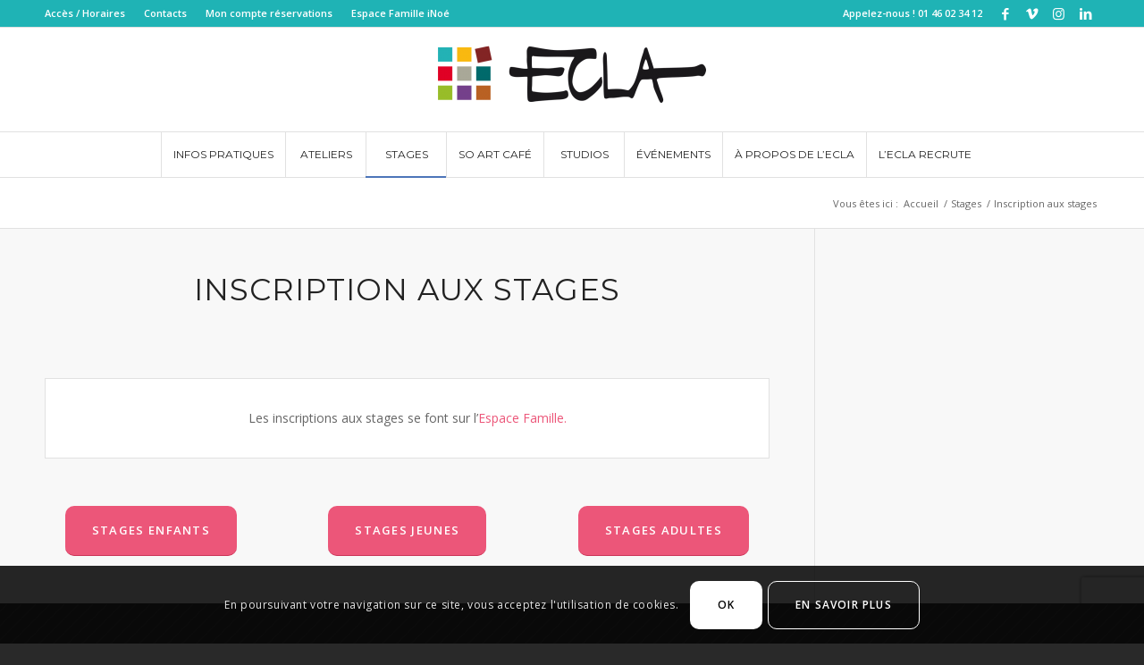

--- FILE ---
content_type: text/html; charset=UTF-8
request_url: https://www.ecla.net/stages/inscriptions/
body_size: 25950
content:
<!DOCTYPE html>
<html lang="fr-FR" class="html_stretched responsive av-preloader-disabled  html_header_top html_logo_center html_bottom_nav_header html_menu_right html_large html_header_sticky html_header_shrinking html_header_topbar_active html_mobile_menu_tablet html_header_searchicon_disabled html_content_align_center html_header_unstick_top html_header_stretch_disabled html_elegant-blog html_modern-blog html_av-submenu-hidden html_av-submenu-display-click html_av-overlay-side html_av-overlay-side-classic html_av-submenu-noclone html_entry_id_64824 av-cookies-consent-show-message-bar av-cookies-cookie-consent-enabled av-cookies-can-opt-out av-cookies-user-silent-accept avia-cookie-check-browser-settings av-no-preview av-custom-lightbox html_text_menu_active av-mobile-menu-switch-default">
<head>
<meta charset="UTF-8" />


<!-- mobile setting -->
<meta name="viewport" content="width=device-width, initial-scale=1">

<!-- Scripts/CSS and wp_head hook -->
<meta name='robots' content='index, follow, max-image-preview:large, max-snippet:-1, max-video-preview:-1' />

				<script type='text/javascript'>

				function avia_cookie_check_sessionStorage()
				{
					//	FF throws error when all cookies blocked !!
					var sessionBlocked = false;
					try
					{
						var test = sessionStorage.getItem( 'aviaCookieRefused' ) != null;
					}
					catch(e)
					{
						sessionBlocked = true;
					}

					var aviaCookieRefused = ! sessionBlocked ? sessionStorage.getItem( 'aviaCookieRefused' ) : null;

					var html = document.getElementsByTagName('html')[0];

					/**
					 * Set a class to avoid calls to sessionStorage
					 */
					if( sessionBlocked || aviaCookieRefused )
					{
						if( html.className.indexOf('av-cookies-session-refused') < 0 )
						{
							html.className += ' av-cookies-session-refused';
						}
					}

					if( sessionBlocked || aviaCookieRefused || document.cookie.match(/aviaCookieConsent/) )
					{
						if( html.className.indexOf('av-cookies-user-silent-accept') >= 0 )
						{
							 html.className = html.className.replace(/\bav-cookies-user-silent-accept\b/g, '');
						}
					}
				}

				avia_cookie_check_sessionStorage();

			</script>
			<style type="text/css">@font-face { font-family: 'star'; src: url('https://www.ecla.net/wp-content/plugins/woocommerce/assets/fonts/star.eot'); src: url('https://www.ecla.net/wp-content/plugins/woocommerce/assets/fonts/star.eot?#iefix') format('embedded-opentype'), 	  url('https://www.ecla.net/wp-content/plugins/woocommerce/assets/fonts/star.woff') format('woff'), 	  url('https://www.ecla.net/wp-content/plugins/woocommerce/assets/fonts/star.ttf') format('truetype'), 	  url('https://www.ecla.net/wp-content/plugins/woocommerce/assets/fonts/star.svg#star') format('svg'); font-weight: normal; font-style: normal;  } @font-face { font-family: 'WooCommerce'; src: url('https://www.ecla.net/wp-content/plugins/woocommerce/assets/fonts/WooCommerce.eot'); src: url('https://www.ecla.net/wp-content/plugins/woocommerce/assets/fonts/WooCommerce.eot?#iefix') format('embedded-opentype'), 	  url('https://www.ecla.net/wp-content/plugins/woocommerce/assets/fonts/WooCommerce.woff') format('woff'), 	  url('https://www.ecla.net/wp-content/plugins/woocommerce/assets/fonts/WooCommerce.ttf') format('truetype'), 	  url('https://www.ecla.net/wp-content/plugins/woocommerce/assets/fonts/WooCommerce.svg#WooCommerce') format('svg'); font-weight: normal; font-style: normal;  } </style><script>window._wca = window._wca || [];</script>

	<!-- This site is optimized with the Yoast SEO plugin v26.8 - https://yoast.com/product/yoast-seo-wordpress/ -->
	<title>Inscription aux stages | ECLA Saint-Cloud</title>
	<meta name="description" content="Inscrivez-vous ou inscrivez vos enfants aux stages de l&#039;ECLA, programmés pendant les vacances ou hors-vacances." />
	<link rel="canonical" href="https://www.ecla.net/stages/inscriptions/" />
	<meta property="og:locale" content="fr_FR" />
	<meta property="og:type" content="article" />
	<meta property="og:title" content="Inscription aux stages | ECLA Saint-Cloud" />
	<meta property="og:description" content="Inscrivez-vous ou inscrivez vos enfants aux stages de l&#039;ECLA, programmés pendant les vacances ou hors-vacances." />
	<meta property="og:url" content="https://www.ecla.net/stages/inscriptions/" />
	<meta property="og:site_name" content="ECLA Saint-Cloud" />
	<meta property="article:publisher" content="https://www.facebook.com/ECLA.SaintCloud/" />
	<meta property="article:modified_time" content="2025-09-01T14:02:53+00:00" />
	<meta property="og:image" content="https://inscription%20aux%20stages" />
	<meta name="twitter:card" content="summary_large_image" />
	<meta name="twitter:title" content="Inscrivez-vous ou inscrivez vos enfants aux stages de l&#039;ECLA, programmés pendant les vacances ou hors-vacances." />
	<meta name="twitter:description" content="61" />
	<meta name="twitter:site" content="@ECLASaintCloud" />
	<meta name="twitter:label1" content="Durée de lecture estimée" />
	<meta name="twitter:data1" content="3 minutes" />
	<script type="application/ld+json" class="yoast-schema-graph">{"@context":"https://schema.org","@graph":[{"@type":"WebPage","@id":"https://www.ecla.net/stages/inscriptions/","url":"https://www.ecla.net/stages/inscriptions/","name":"Inscription aux stages | ECLA Saint-Cloud","isPartOf":{"@id":"https://www.ecla.net/#website"},"datePublished":"2022-01-03T15:06:42+00:00","dateModified":"2025-09-01T14:02:53+00:00","description":"Inscrivez-vous ou inscrivez vos enfants aux stages de l'ECLA, programmés pendant les vacances ou hors-vacances.","breadcrumb":{"@id":"https://www.ecla.net/stages/inscriptions/#breadcrumb"},"inLanguage":"fr-FR","potentialAction":[{"@type":"ReadAction","target":["https://www.ecla.net/stages/inscriptions/"]}]},{"@type":"BreadcrumbList","@id":"https://www.ecla.net/stages/inscriptions/#breadcrumb","itemListElement":[{"@type":"ListItem","position":1,"name":"Accueil","item":"https://www.ecla.net/accueil/"},{"@type":"ListItem","position":2,"name":"Stages","item":"https://www.ecla.net/stages/"},{"@type":"ListItem","position":3,"name":"Inscription aux stages"}]},{"@type":"WebSite","@id":"https://www.ecla.net/#website","url":"https://www.ecla.net/","name":"ECLA Saint-Cloud","description":"Arts, culture, sport","potentialAction":[{"@type":"SearchAction","target":{"@type":"EntryPoint","urlTemplate":"https://www.ecla.net/?s={search_term_string}"},"query-input":{"@type":"PropertyValueSpecification","valueRequired":true,"valueName":"search_term_string"}}],"inLanguage":"fr-FR"}]}</script>
	<!-- / Yoast SEO plugin. -->


<link rel='dns-prefetch' href='//stats.wp.com' />
<link rel="alternate" type="application/rss+xml" title="ECLA Saint-Cloud &raquo; Flux" href="https://www.ecla.net/feed/" />
<link rel="alternate" type="application/rss+xml" title="ECLA Saint-Cloud &raquo; Flux des commentaires" href="https://www.ecla.net/comments/feed/" />
<link rel="alternate" type="application/rss+xml" title="ECLA Saint-Cloud &raquo; Inscription aux stages Flux des commentaires" href="https://www.ecla.net/stages/inscriptions/feed/" />
<link rel="alternate" title="oEmbed (JSON)" type="application/json+oembed" href="https://www.ecla.net/wp-json/oembed/1.0/embed?url=https%3A%2F%2Fwww.ecla.net%2Fstages%2Finscriptions%2F" />
<link rel="alternate" title="oEmbed (XML)" type="text/xml+oembed" href="https://www.ecla.net/wp-json/oembed/1.0/embed?url=https%3A%2F%2Fwww.ecla.net%2Fstages%2Finscriptions%2F&#038;format=xml" />

<!-- google webfont font replacement -->

			<script type='text/javascript'>

				(function() {

					/*	check if webfonts are disabled by user setting via cookie - or user must opt in.	*/
					var html = document.getElementsByTagName('html')[0];
					var cookie_check = html.className.indexOf('av-cookies-needs-opt-in') >= 0 || html.className.indexOf('av-cookies-can-opt-out') >= 0;
					var allow_continue = true;
					var silent_accept_cookie = html.className.indexOf('av-cookies-user-silent-accept') >= 0;

					if( cookie_check && ! silent_accept_cookie )
					{
						if( ! document.cookie.match(/aviaCookieConsent/) || html.className.indexOf('av-cookies-session-refused') >= 0 )
						{
							allow_continue = false;
						}
						else
						{
							if( ! document.cookie.match(/aviaPrivacyRefuseCookiesHideBar/) )
							{
								allow_continue = false;
							}
							else if( ! document.cookie.match(/aviaPrivacyEssentialCookiesEnabled/) )
							{
								allow_continue = false;
							}
							else if( document.cookie.match(/aviaPrivacyGoogleWebfontsDisabled/) )
							{
								allow_continue = false;
							}
						}
					}

					if( allow_continue )
					{
						var f = document.createElement('link');

						f.type 	= 'text/css';
						f.rel 	= 'stylesheet';
						f.href 	= 'https://fonts.googleapis.com/css?family=Montserrat%7COpen+Sans:400,600&display=auto';
						f.id 	= 'avia-google-webfont';

						document.getElementsByTagName('head')[0].appendChild(f);
					}
				})();

			</script>
			<style id='wp-img-auto-sizes-contain-inline-css' type='text/css'>
img:is([sizes=auto i],[sizes^="auto," i]){contain-intrinsic-size:3000px 1500px}
/*# sourceURL=wp-img-auto-sizes-contain-inline-css */
</style>
<link rel='stylesheet' id='avia-grid-css' href='https://www.ecla.net/wp-content/themes/enfold/css/grid.css?ver=7.1.3' type='text/css' media='all' />
<link rel='stylesheet' id='avia-base-css' href='https://www.ecla.net/wp-content/themes/enfold/css/base.css?ver=7.1.3' type='text/css' media='all' />
<link rel='stylesheet' id='avia-layout-css' href='https://www.ecla.net/wp-content/themes/enfold/css/layout.css?ver=7.1.3' type='text/css' media='all' />
<link rel='stylesheet' id='avia-module-blog-css' href='https://www.ecla.net/wp-content/themes/enfold/config-templatebuilder/avia-shortcodes/blog/blog.css?ver=7.1.3' type='text/css' media='all' />
<link rel='stylesheet' id='avia-module-postslider-css' href='https://www.ecla.net/wp-content/themes/enfold/config-templatebuilder/avia-shortcodes/postslider/postslider.css?ver=7.1.3' type='text/css' media='all' />
<link rel='stylesheet' id='avia-module-button-css' href='https://www.ecla.net/wp-content/themes/enfold/config-templatebuilder/avia-shortcodes/buttons/buttons.css?ver=7.1.3' type='text/css' media='all' />
<link rel='stylesheet' id='avia-module-buttonrow-css' href='https://www.ecla.net/wp-content/themes/enfold/config-templatebuilder/avia-shortcodes/buttonrow/buttonrow.css?ver=7.1.3' type='text/css' media='all' />
<link rel='stylesheet' id='avia-module-catalogue-css' href='https://www.ecla.net/wp-content/themes/enfold/config-templatebuilder/avia-shortcodes/catalogue/catalogue.css?ver=7.1.3' type='text/css' media='all' />
<link rel='stylesheet' id='avia-module-comments-css' href='https://www.ecla.net/wp-content/themes/enfold/config-templatebuilder/avia-shortcodes/comments/comments.css?ver=7.1.3' type='text/css' media='all' />
<link rel='stylesheet' id='avia-module-slideshow-css' href='https://www.ecla.net/wp-content/themes/enfold/config-templatebuilder/avia-shortcodes/slideshow/slideshow.css?ver=7.1.3' type='text/css' media='all' />
<link rel='stylesheet' id='avia-module-gallery-css' href='https://www.ecla.net/wp-content/themes/enfold/config-templatebuilder/avia-shortcodes/gallery/gallery.css?ver=7.1.3' type='text/css' media='all' />
<link rel='stylesheet' id='avia-module-gallery-hor-css' href='https://www.ecla.net/wp-content/themes/enfold/config-templatebuilder/avia-shortcodes/gallery_horizontal/gallery_horizontal.css?ver=7.1.3' type='text/css' media='all' />
<link rel='stylesheet' id='avia-module-gridrow-css' href='https://www.ecla.net/wp-content/themes/enfold/config-templatebuilder/avia-shortcodes/grid_row/grid_row.css?ver=7.1.3' type='text/css' media='all' />
<link rel='stylesheet' id='avia-module-heading-css' href='https://www.ecla.net/wp-content/themes/enfold/config-templatebuilder/avia-shortcodes/heading/heading.css?ver=7.1.3' type='text/css' media='all' />
<link rel='stylesheet' id='avia-module-rotator-css' href='https://www.ecla.net/wp-content/themes/enfold/config-templatebuilder/avia-shortcodes/headline_rotator/headline_rotator.css?ver=7.1.3' type='text/css' media='all' />
<link rel='stylesheet' id='avia-module-hr-css' href='https://www.ecla.net/wp-content/themes/enfold/config-templatebuilder/avia-shortcodes/hr/hr.css?ver=7.1.3' type='text/css' media='all' />
<link rel='stylesheet' id='avia-module-icon-css' href='https://www.ecla.net/wp-content/themes/enfold/config-templatebuilder/avia-shortcodes/icon/icon.css?ver=7.1.3' type='text/css' media='all' />
<link rel='stylesheet' id='avia-module-iconbox-css' href='https://www.ecla.net/wp-content/themes/enfold/config-templatebuilder/avia-shortcodes/iconbox/iconbox.css?ver=7.1.3' type='text/css' media='all' />
<link rel='stylesheet' id='avia-module-iconlist-css' href='https://www.ecla.net/wp-content/themes/enfold/config-templatebuilder/avia-shortcodes/iconlist/iconlist.css?ver=7.1.3' type='text/css' media='all' />
<link rel='stylesheet' id='avia-module-image-css' href='https://www.ecla.net/wp-content/themes/enfold/config-templatebuilder/avia-shortcodes/image/image.css?ver=7.1.3' type='text/css' media='all' />
<link rel='stylesheet' id='avia-module-slideshow-contentpartner-css' href='https://www.ecla.net/wp-content/themes/enfold/config-templatebuilder/avia-shortcodes/contentslider/contentslider.css?ver=7.1.3' type='text/css' media='all' />
<link rel='stylesheet' id='avia-module-masonry-css' href='https://www.ecla.net/wp-content/themes/enfold/config-templatebuilder/avia-shortcodes/masonry_entries/masonry_entries.css?ver=7.1.3' type='text/css' media='all' />
<link rel='stylesheet' id='avia-siteloader-css' href='https://www.ecla.net/wp-content/themes/enfold/css/avia-snippet-site-preloader.css?ver=7.1.3' type='text/css' media='all' />
<link rel='stylesheet' id='avia-module-notification-css' href='https://www.ecla.net/wp-content/themes/enfold/config-templatebuilder/avia-shortcodes/notification/notification.css?ver=7.1.3' type='text/css' media='all' />
<link rel='stylesheet' id='avia-module-promobox-css' href='https://www.ecla.net/wp-content/themes/enfold/config-templatebuilder/avia-shortcodes/promobox/promobox.css?ver=7.1.3' type='text/css' media='all' />
<link rel='stylesheet' id='avia-module-slideshow-fullsize-css' href='https://www.ecla.net/wp-content/themes/enfold/config-templatebuilder/avia-shortcodes/slideshow_fullsize/slideshow_fullsize.css?ver=7.1.3' type='text/css' media='all' />
<link rel='stylesheet' id='avia-module-slideshow-ls-css' href='https://www.ecla.net/wp-content/themes/enfold/config-templatebuilder/avia-shortcodes/slideshow_layerslider/slideshow_layerslider.css?ver=7.1.3' type='text/css' media='all' />
<link rel='stylesheet' id='avia-module-social-css' href='https://www.ecla.net/wp-content/themes/enfold/config-templatebuilder/avia-shortcodes/social_share/social_share.css?ver=7.1.3' type='text/css' media='all' />
<link rel='stylesheet' id='avia-module-table-css' href='https://www.ecla.net/wp-content/themes/enfold/config-templatebuilder/avia-shortcodes/table/table.css?ver=7.1.3' type='text/css' media='all' />
<link rel='stylesheet' id='avia-module-tabs-css' href='https://www.ecla.net/wp-content/themes/enfold/config-templatebuilder/avia-shortcodes/tabs/tabs.css?ver=7.1.3' type='text/css' media='all' />
<link rel='stylesheet' id='avia-module-testimonials-css' href='https://www.ecla.net/wp-content/themes/enfold/config-templatebuilder/avia-shortcodes/testimonials/testimonials.css?ver=7.1.3' type='text/css' media='all' />
<link rel='stylesheet' id='avia-module-toggles-css' href='https://www.ecla.net/wp-content/themes/enfold/config-templatebuilder/avia-shortcodes/toggles/toggles.css?ver=7.1.3' type='text/css' media='all' />
<link rel='stylesheet' id='avia-module-video-css' href='https://www.ecla.net/wp-content/themes/enfold/config-templatebuilder/avia-shortcodes/video/video.css?ver=7.1.3' type='text/css' media='all' />
<link rel='stylesheet' id='avia-scs-css' href='https://www.ecla.net/wp-content/themes/enfold/css/shortcodes.css?ver=7.1.3' type='text/css' media='all' />
<link rel='stylesheet' id='avia-woocommerce-css-css' href='https://www.ecla.net/wp-content/themes/enfold/config-woocommerce/woocommerce-mod.css?ver=7.1.3' type='text/css' media='all' />
<style id='wp-block-library-inline-css' type='text/css'>
:root{--wp-block-synced-color:#7a00df;--wp-block-synced-color--rgb:122,0,223;--wp-bound-block-color:var(--wp-block-synced-color);--wp-editor-canvas-background:#ddd;--wp-admin-theme-color:#007cba;--wp-admin-theme-color--rgb:0,124,186;--wp-admin-theme-color-darker-10:#006ba1;--wp-admin-theme-color-darker-10--rgb:0,107,160.5;--wp-admin-theme-color-darker-20:#005a87;--wp-admin-theme-color-darker-20--rgb:0,90,135;--wp-admin-border-width-focus:2px}@media (min-resolution:192dpi){:root{--wp-admin-border-width-focus:1.5px}}.wp-element-button{cursor:pointer}:root .has-very-light-gray-background-color{background-color:#eee}:root .has-very-dark-gray-background-color{background-color:#313131}:root .has-very-light-gray-color{color:#eee}:root .has-very-dark-gray-color{color:#313131}:root .has-vivid-green-cyan-to-vivid-cyan-blue-gradient-background{background:linear-gradient(135deg,#00d084,#0693e3)}:root .has-purple-crush-gradient-background{background:linear-gradient(135deg,#34e2e4,#4721fb 50%,#ab1dfe)}:root .has-hazy-dawn-gradient-background{background:linear-gradient(135deg,#faaca8,#dad0ec)}:root .has-subdued-olive-gradient-background{background:linear-gradient(135deg,#fafae1,#67a671)}:root .has-atomic-cream-gradient-background{background:linear-gradient(135deg,#fdd79a,#004a59)}:root .has-nightshade-gradient-background{background:linear-gradient(135deg,#330968,#31cdcf)}:root .has-midnight-gradient-background{background:linear-gradient(135deg,#020381,#2874fc)}:root{--wp--preset--font-size--normal:16px;--wp--preset--font-size--huge:42px}.has-regular-font-size{font-size:1em}.has-larger-font-size{font-size:2.625em}.has-normal-font-size{font-size:var(--wp--preset--font-size--normal)}.has-huge-font-size{font-size:var(--wp--preset--font-size--huge)}.has-text-align-center{text-align:center}.has-text-align-left{text-align:left}.has-text-align-right{text-align:right}.has-fit-text{white-space:nowrap!important}#end-resizable-editor-section{display:none}.aligncenter{clear:both}.items-justified-left{justify-content:flex-start}.items-justified-center{justify-content:center}.items-justified-right{justify-content:flex-end}.items-justified-space-between{justify-content:space-between}.screen-reader-text{border:0;clip-path:inset(50%);height:1px;margin:-1px;overflow:hidden;padding:0;position:absolute;width:1px;word-wrap:normal!important}.screen-reader-text:focus{background-color:#ddd;clip-path:none;color:#444;display:block;font-size:1em;height:auto;left:5px;line-height:normal;padding:15px 23px 14px;text-decoration:none;top:5px;width:auto;z-index:100000}html :where(.has-border-color){border-style:solid}html :where([style*=border-top-color]){border-top-style:solid}html :where([style*=border-right-color]){border-right-style:solid}html :where([style*=border-bottom-color]){border-bottom-style:solid}html :where([style*=border-left-color]){border-left-style:solid}html :where([style*=border-width]){border-style:solid}html :where([style*=border-top-width]){border-top-style:solid}html :where([style*=border-right-width]){border-right-style:solid}html :where([style*=border-bottom-width]){border-bottom-style:solid}html :where([style*=border-left-width]){border-left-style:solid}html :where(img[class*=wp-image-]){height:auto;max-width:100%}:where(figure){margin:0 0 1em}html :where(.is-position-sticky){--wp-admin--admin-bar--position-offset:var(--wp-admin--admin-bar--height,0px)}@media screen and (max-width:600px){html :where(.is-position-sticky){--wp-admin--admin-bar--position-offset:0px}}

/*# sourceURL=wp-block-library-inline-css */
</style><style id='global-styles-inline-css' type='text/css'>
:root{--wp--preset--aspect-ratio--square: 1;--wp--preset--aspect-ratio--4-3: 4/3;--wp--preset--aspect-ratio--3-4: 3/4;--wp--preset--aspect-ratio--3-2: 3/2;--wp--preset--aspect-ratio--2-3: 2/3;--wp--preset--aspect-ratio--16-9: 16/9;--wp--preset--aspect-ratio--9-16: 9/16;--wp--preset--color--black: #000000;--wp--preset--color--cyan-bluish-gray: #abb8c3;--wp--preset--color--white: #ffffff;--wp--preset--color--pale-pink: #f78da7;--wp--preset--color--vivid-red: #cf2e2e;--wp--preset--color--luminous-vivid-orange: #ff6900;--wp--preset--color--luminous-vivid-amber: #fcb900;--wp--preset--color--light-green-cyan: #7bdcb5;--wp--preset--color--vivid-green-cyan: #00d084;--wp--preset--color--pale-cyan-blue: #8ed1fc;--wp--preset--color--vivid-cyan-blue: #0693e3;--wp--preset--color--vivid-purple: #9b51e0;--wp--preset--color--metallic-red: #b02b2c;--wp--preset--color--maximum-yellow-red: #edae44;--wp--preset--color--yellow-sun: #eeee22;--wp--preset--color--palm-leaf: #83a846;--wp--preset--color--aero: #7bb0e7;--wp--preset--color--old-lavender: #745f7e;--wp--preset--color--steel-teal: #5f8789;--wp--preset--color--raspberry-pink: #d65799;--wp--preset--color--medium-turquoise: #4ecac2;--wp--preset--gradient--vivid-cyan-blue-to-vivid-purple: linear-gradient(135deg,rgb(6,147,227) 0%,rgb(155,81,224) 100%);--wp--preset--gradient--light-green-cyan-to-vivid-green-cyan: linear-gradient(135deg,rgb(122,220,180) 0%,rgb(0,208,130) 100%);--wp--preset--gradient--luminous-vivid-amber-to-luminous-vivid-orange: linear-gradient(135deg,rgb(252,185,0) 0%,rgb(255,105,0) 100%);--wp--preset--gradient--luminous-vivid-orange-to-vivid-red: linear-gradient(135deg,rgb(255,105,0) 0%,rgb(207,46,46) 100%);--wp--preset--gradient--very-light-gray-to-cyan-bluish-gray: linear-gradient(135deg,rgb(238,238,238) 0%,rgb(169,184,195) 100%);--wp--preset--gradient--cool-to-warm-spectrum: linear-gradient(135deg,rgb(74,234,220) 0%,rgb(151,120,209) 20%,rgb(207,42,186) 40%,rgb(238,44,130) 60%,rgb(251,105,98) 80%,rgb(254,248,76) 100%);--wp--preset--gradient--blush-light-purple: linear-gradient(135deg,rgb(255,206,236) 0%,rgb(152,150,240) 100%);--wp--preset--gradient--blush-bordeaux: linear-gradient(135deg,rgb(254,205,165) 0%,rgb(254,45,45) 50%,rgb(107,0,62) 100%);--wp--preset--gradient--luminous-dusk: linear-gradient(135deg,rgb(255,203,112) 0%,rgb(199,81,192) 50%,rgb(65,88,208) 100%);--wp--preset--gradient--pale-ocean: linear-gradient(135deg,rgb(255,245,203) 0%,rgb(182,227,212) 50%,rgb(51,167,181) 100%);--wp--preset--gradient--electric-grass: linear-gradient(135deg,rgb(202,248,128) 0%,rgb(113,206,126) 100%);--wp--preset--gradient--midnight: linear-gradient(135deg,rgb(2,3,129) 0%,rgb(40,116,252) 100%);--wp--preset--font-size--small: 1rem;--wp--preset--font-size--medium: 1.125rem;--wp--preset--font-size--large: 1.75rem;--wp--preset--font-size--x-large: clamp(1.75rem, 3vw, 2.25rem);--wp--preset--spacing--20: 0.44rem;--wp--preset--spacing--30: 0.67rem;--wp--preset--spacing--40: 1rem;--wp--preset--spacing--50: 1.5rem;--wp--preset--spacing--60: 2.25rem;--wp--preset--spacing--70: 3.38rem;--wp--preset--spacing--80: 5.06rem;--wp--preset--shadow--natural: 6px 6px 9px rgba(0, 0, 0, 0.2);--wp--preset--shadow--deep: 12px 12px 50px rgba(0, 0, 0, 0.4);--wp--preset--shadow--sharp: 6px 6px 0px rgba(0, 0, 0, 0.2);--wp--preset--shadow--outlined: 6px 6px 0px -3px rgb(255, 255, 255), 6px 6px rgb(0, 0, 0);--wp--preset--shadow--crisp: 6px 6px 0px rgb(0, 0, 0);}:root { --wp--style--global--content-size: 800px;--wp--style--global--wide-size: 1130px; }:where(body) { margin: 0; }.wp-site-blocks > .alignleft { float: left; margin-right: 2em; }.wp-site-blocks > .alignright { float: right; margin-left: 2em; }.wp-site-blocks > .aligncenter { justify-content: center; margin-left: auto; margin-right: auto; }:where(.is-layout-flex){gap: 0.5em;}:where(.is-layout-grid){gap: 0.5em;}.is-layout-flow > .alignleft{float: left;margin-inline-start: 0;margin-inline-end: 2em;}.is-layout-flow > .alignright{float: right;margin-inline-start: 2em;margin-inline-end: 0;}.is-layout-flow > .aligncenter{margin-left: auto !important;margin-right: auto !important;}.is-layout-constrained > .alignleft{float: left;margin-inline-start: 0;margin-inline-end: 2em;}.is-layout-constrained > .alignright{float: right;margin-inline-start: 2em;margin-inline-end: 0;}.is-layout-constrained > .aligncenter{margin-left: auto !important;margin-right: auto !important;}.is-layout-constrained > :where(:not(.alignleft):not(.alignright):not(.alignfull)){max-width: var(--wp--style--global--content-size);margin-left: auto !important;margin-right: auto !important;}.is-layout-constrained > .alignwide{max-width: var(--wp--style--global--wide-size);}body .is-layout-flex{display: flex;}.is-layout-flex{flex-wrap: wrap;align-items: center;}.is-layout-flex > :is(*, div){margin: 0;}body .is-layout-grid{display: grid;}.is-layout-grid > :is(*, div){margin: 0;}body{padding-top: 0px;padding-right: 0px;padding-bottom: 0px;padding-left: 0px;}a:where(:not(.wp-element-button)){text-decoration: underline;}:root :where(.wp-element-button, .wp-block-button__link){background-color: #32373c;border-width: 0;color: #fff;font-family: inherit;font-size: inherit;font-style: inherit;font-weight: inherit;letter-spacing: inherit;line-height: inherit;padding-top: calc(0.667em + 2px);padding-right: calc(1.333em + 2px);padding-bottom: calc(0.667em + 2px);padding-left: calc(1.333em + 2px);text-decoration: none;text-transform: inherit;}.has-black-color{color: var(--wp--preset--color--black) !important;}.has-cyan-bluish-gray-color{color: var(--wp--preset--color--cyan-bluish-gray) !important;}.has-white-color{color: var(--wp--preset--color--white) !important;}.has-pale-pink-color{color: var(--wp--preset--color--pale-pink) !important;}.has-vivid-red-color{color: var(--wp--preset--color--vivid-red) !important;}.has-luminous-vivid-orange-color{color: var(--wp--preset--color--luminous-vivid-orange) !important;}.has-luminous-vivid-amber-color{color: var(--wp--preset--color--luminous-vivid-amber) !important;}.has-light-green-cyan-color{color: var(--wp--preset--color--light-green-cyan) !important;}.has-vivid-green-cyan-color{color: var(--wp--preset--color--vivid-green-cyan) !important;}.has-pale-cyan-blue-color{color: var(--wp--preset--color--pale-cyan-blue) !important;}.has-vivid-cyan-blue-color{color: var(--wp--preset--color--vivid-cyan-blue) !important;}.has-vivid-purple-color{color: var(--wp--preset--color--vivid-purple) !important;}.has-metallic-red-color{color: var(--wp--preset--color--metallic-red) !important;}.has-maximum-yellow-red-color{color: var(--wp--preset--color--maximum-yellow-red) !important;}.has-yellow-sun-color{color: var(--wp--preset--color--yellow-sun) !important;}.has-palm-leaf-color{color: var(--wp--preset--color--palm-leaf) !important;}.has-aero-color{color: var(--wp--preset--color--aero) !important;}.has-old-lavender-color{color: var(--wp--preset--color--old-lavender) !important;}.has-steel-teal-color{color: var(--wp--preset--color--steel-teal) !important;}.has-raspberry-pink-color{color: var(--wp--preset--color--raspberry-pink) !important;}.has-medium-turquoise-color{color: var(--wp--preset--color--medium-turquoise) !important;}.has-black-background-color{background-color: var(--wp--preset--color--black) !important;}.has-cyan-bluish-gray-background-color{background-color: var(--wp--preset--color--cyan-bluish-gray) !important;}.has-white-background-color{background-color: var(--wp--preset--color--white) !important;}.has-pale-pink-background-color{background-color: var(--wp--preset--color--pale-pink) !important;}.has-vivid-red-background-color{background-color: var(--wp--preset--color--vivid-red) !important;}.has-luminous-vivid-orange-background-color{background-color: var(--wp--preset--color--luminous-vivid-orange) !important;}.has-luminous-vivid-amber-background-color{background-color: var(--wp--preset--color--luminous-vivid-amber) !important;}.has-light-green-cyan-background-color{background-color: var(--wp--preset--color--light-green-cyan) !important;}.has-vivid-green-cyan-background-color{background-color: var(--wp--preset--color--vivid-green-cyan) !important;}.has-pale-cyan-blue-background-color{background-color: var(--wp--preset--color--pale-cyan-blue) !important;}.has-vivid-cyan-blue-background-color{background-color: var(--wp--preset--color--vivid-cyan-blue) !important;}.has-vivid-purple-background-color{background-color: var(--wp--preset--color--vivid-purple) !important;}.has-metallic-red-background-color{background-color: var(--wp--preset--color--metallic-red) !important;}.has-maximum-yellow-red-background-color{background-color: var(--wp--preset--color--maximum-yellow-red) !important;}.has-yellow-sun-background-color{background-color: var(--wp--preset--color--yellow-sun) !important;}.has-palm-leaf-background-color{background-color: var(--wp--preset--color--palm-leaf) !important;}.has-aero-background-color{background-color: var(--wp--preset--color--aero) !important;}.has-old-lavender-background-color{background-color: var(--wp--preset--color--old-lavender) !important;}.has-steel-teal-background-color{background-color: var(--wp--preset--color--steel-teal) !important;}.has-raspberry-pink-background-color{background-color: var(--wp--preset--color--raspberry-pink) !important;}.has-medium-turquoise-background-color{background-color: var(--wp--preset--color--medium-turquoise) !important;}.has-black-border-color{border-color: var(--wp--preset--color--black) !important;}.has-cyan-bluish-gray-border-color{border-color: var(--wp--preset--color--cyan-bluish-gray) !important;}.has-white-border-color{border-color: var(--wp--preset--color--white) !important;}.has-pale-pink-border-color{border-color: var(--wp--preset--color--pale-pink) !important;}.has-vivid-red-border-color{border-color: var(--wp--preset--color--vivid-red) !important;}.has-luminous-vivid-orange-border-color{border-color: var(--wp--preset--color--luminous-vivid-orange) !important;}.has-luminous-vivid-amber-border-color{border-color: var(--wp--preset--color--luminous-vivid-amber) !important;}.has-light-green-cyan-border-color{border-color: var(--wp--preset--color--light-green-cyan) !important;}.has-vivid-green-cyan-border-color{border-color: var(--wp--preset--color--vivid-green-cyan) !important;}.has-pale-cyan-blue-border-color{border-color: var(--wp--preset--color--pale-cyan-blue) !important;}.has-vivid-cyan-blue-border-color{border-color: var(--wp--preset--color--vivid-cyan-blue) !important;}.has-vivid-purple-border-color{border-color: var(--wp--preset--color--vivid-purple) !important;}.has-metallic-red-border-color{border-color: var(--wp--preset--color--metallic-red) !important;}.has-maximum-yellow-red-border-color{border-color: var(--wp--preset--color--maximum-yellow-red) !important;}.has-yellow-sun-border-color{border-color: var(--wp--preset--color--yellow-sun) !important;}.has-palm-leaf-border-color{border-color: var(--wp--preset--color--palm-leaf) !important;}.has-aero-border-color{border-color: var(--wp--preset--color--aero) !important;}.has-old-lavender-border-color{border-color: var(--wp--preset--color--old-lavender) !important;}.has-steel-teal-border-color{border-color: var(--wp--preset--color--steel-teal) !important;}.has-raspberry-pink-border-color{border-color: var(--wp--preset--color--raspberry-pink) !important;}.has-medium-turquoise-border-color{border-color: var(--wp--preset--color--medium-turquoise) !important;}.has-vivid-cyan-blue-to-vivid-purple-gradient-background{background: var(--wp--preset--gradient--vivid-cyan-blue-to-vivid-purple) !important;}.has-light-green-cyan-to-vivid-green-cyan-gradient-background{background: var(--wp--preset--gradient--light-green-cyan-to-vivid-green-cyan) !important;}.has-luminous-vivid-amber-to-luminous-vivid-orange-gradient-background{background: var(--wp--preset--gradient--luminous-vivid-amber-to-luminous-vivid-orange) !important;}.has-luminous-vivid-orange-to-vivid-red-gradient-background{background: var(--wp--preset--gradient--luminous-vivid-orange-to-vivid-red) !important;}.has-very-light-gray-to-cyan-bluish-gray-gradient-background{background: var(--wp--preset--gradient--very-light-gray-to-cyan-bluish-gray) !important;}.has-cool-to-warm-spectrum-gradient-background{background: var(--wp--preset--gradient--cool-to-warm-spectrum) !important;}.has-blush-light-purple-gradient-background{background: var(--wp--preset--gradient--blush-light-purple) !important;}.has-blush-bordeaux-gradient-background{background: var(--wp--preset--gradient--blush-bordeaux) !important;}.has-luminous-dusk-gradient-background{background: var(--wp--preset--gradient--luminous-dusk) !important;}.has-pale-ocean-gradient-background{background: var(--wp--preset--gradient--pale-ocean) !important;}.has-electric-grass-gradient-background{background: var(--wp--preset--gradient--electric-grass) !important;}.has-midnight-gradient-background{background: var(--wp--preset--gradient--midnight) !important;}.has-small-font-size{font-size: var(--wp--preset--font-size--small) !important;}.has-medium-font-size{font-size: var(--wp--preset--font-size--medium) !important;}.has-large-font-size{font-size: var(--wp--preset--font-size--large) !important;}.has-x-large-font-size{font-size: var(--wp--preset--font-size--x-large) !important;}
/*# sourceURL=global-styles-inline-css */
</style>

<link rel='stylesheet' id='contact-form-7-css' href='https://www.ecla.net/wp-content/plugins/contact-form-7/includes/css/styles.css?ver=6.1.4' type='text/css' media='all' />
<link rel='stylesheet' id='responsive-lightbox-swipebox-css' href='https://www.ecla.net/wp-content/plugins/responsive-lightbox/assets/swipebox/swipebox.min.css?ver=1.5.2' type='text/css' media='all' />
<style id='woocommerce-inline-inline-css' type='text/css'>
.woocommerce form .form-row .required { visibility: visible; }
/*# sourceURL=woocommerce-inline-inline-css */
</style>
<link rel='stylesheet' id='wppopups-base-css' href='https://www.ecla.net/wp-content/plugins/wp-popups-lite/src/assets/css/wppopups-base.css?ver=2.2.0.3' type='text/css' media='all' />
<link rel='stylesheet' id='avia-fold-unfold-css' href='https://www.ecla.net/wp-content/themes/enfold/css/avia-snippet-fold-unfold.css?ver=7.1.3' type='text/css' media='all' />
<link rel='stylesheet' id='avia-widget-css-css' href='https://www.ecla.net/wp-content/themes/enfold/css/avia-snippet-widget.css?ver=7.1.3' type='text/css' media='screen' />
<link rel='stylesheet' id='avia-dynamic-css' href='https://www.ecla.net/wp-content/uploads/dynamic_avia/enfold_child.css?ver=697c7daed0718' type='text/css' media='all' />
<link rel='stylesheet' id='avia-custom-css' href='https://www.ecla.net/wp-content/themes/enfold/css/custom.css?ver=7.1.3' type='text/css' media='all' />
<link rel='stylesheet' id='avia-style-css' href='https://www.ecla.net/wp-content/themes/enfold-child/style.css?ver=7.1.3' type='text/css' media='all' />
<link rel='stylesheet' id='tablepress-default-css' href='https://www.ecla.net/wp-content/tablepress-combined.min.css?ver=38' type='text/css' media='all' />
<link rel='stylesheet' id='cf7cf-style-css' href='https://www.ecla.net/wp-content/plugins/cf7-conditional-fields/style.css?ver=2.6.7' type='text/css' media='all' />
<link rel='stylesheet' id='avia-cookie-css-css' href='https://www.ecla.net/wp-content/themes/enfold/css/avia-snippet-cookieconsent.css?ver=7.1.3' type='text/css' media='screen' />
<link rel='stylesheet' id='avia-single-post-64824-css' href='https://www.ecla.net/wp-content/uploads/dynamic_avia/avia_posts_css/post-64824.css?ver=ver-1769767179' type='text/css' media='all' />
<script type="text/javascript" src="https://www.ecla.net/wp-includes/js/jquery/jquery.min.js?ver=3.7.1" id="jquery-core-js"></script>
<script type="text/javascript" src="https://www.ecla.net/wp-includes/js/jquery/jquery-migrate.min.js?ver=3.4.1" id="jquery-migrate-js"></script>
<script type="text/javascript" id="3d-flip-book-client-locale-loader-js-extra">
/* <![CDATA[ */
var FB3D_CLIENT_LOCALE = {"ajaxurl":"https://www.ecla.net/wp-admin/admin-ajax.php","dictionary":{"Table of contents":"Table of contents","Close":"Close","Bookmarks":"Bookmarks","Thumbnails":"Thumbnails","Search":"Search","Share":"Share","Facebook":"Facebook","Twitter":"Twitter","Email":"Email","Play":"Play","Previous page":"Previous page","Next page":"Next page","Zoom in":"Zoom in","Zoom out":"Zoom out","Fit view":"Fit view","Auto play":"Auto play","Full screen":"Full screen","More":"More","Smart pan":"Smart pan","Single page":"Single page","Sounds":"Sounds","Stats":"Stats","Print":"Print","Download":"Download","Goto first page":"Goto first page","Goto last page":"Goto last page"},"images":"https://www.ecla.net/wp-content/plugins/interactive-3d-flipbook-powered-physics-engine/assets/images/","jsData":{"urls":[],"posts":{"ids_mis":[],"ids":[]},"pages":[],"firstPages":[],"bookCtrlProps":[],"bookTemplates":[]},"key":"3d-flip-book","pdfJS":{"pdfJsLib":"https://www.ecla.net/wp-content/plugins/interactive-3d-flipbook-powered-physics-engine/assets/js/pdf.min.js?ver=4.3.136","pdfJsWorker":"https://www.ecla.net/wp-content/plugins/interactive-3d-flipbook-powered-physics-engine/assets/js/pdf.worker.js?ver=4.3.136","stablePdfJsLib":"https://www.ecla.net/wp-content/plugins/interactive-3d-flipbook-powered-physics-engine/assets/js/stable/pdf.min.js?ver=2.5.207","stablePdfJsWorker":"https://www.ecla.net/wp-content/plugins/interactive-3d-flipbook-powered-physics-engine/assets/js/stable/pdf.worker.js?ver=2.5.207","pdfJsCMapUrl":"https://www.ecla.net/wp-content/plugins/interactive-3d-flipbook-powered-physics-engine/assets/cmaps/"},"cacheurl":"https://www.ecla.net/wp-content/uploads/3d-flip-book/cache/","pluginsurl":"https://www.ecla.net/wp-content/plugins/","pluginurl":"https://www.ecla.net/wp-content/plugins/interactive-3d-flipbook-powered-physics-engine/","thumbnailSize":{"width":"80","height":"80"},"version":"1.16.17"};
//# sourceURL=3d-flip-book-client-locale-loader-js-extra
/* ]]> */
</script>
<script type="text/javascript" src="https://www.ecla.net/wp-content/plugins/interactive-3d-flipbook-powered-physics-engine/assets/js/client-locale-loader.js?ver=1.16.17" id="3d-flip-book-client-locale-loader-js" async="async" data-wp-strategy="async"></script>
<script type="text/javascript" src="https://www.ecla.net/wp-content/plugins/responsive-lightbox/assets/dompurify/purify.min.js?ver=3.3.1" id="dompurify-js"></script>
<script type="text/javascript" id="responsive-lightbox-sanitizer-js-before">
/* <![CDATA[ */
window.RLG = window.RLG || {}; window.RLG.sanitizeAllowedHosts = ["youtube.com","www.youtube.com","youtu.be","vimeo.com","player.vimeo.com"];
//# sourceURL=responsive-lightbox-sanitizer-js-before
/* ]]> */
</script>
<script type="text/javascript" src="https://www.ecla.net/wp-content/plugins/responsive-lightbox/js/sanitizer.js?ver=2.7.0" id="responsive-lightbox-sanitizer-js"></script>
<script type="text/javascript" src="https://www.ecla.net/wp-content/plugins/responsive-lightbox/assets/swipebox/jquery.swipebox.min.js?ver=1.5.2" id="responsive-lightbox-swipebox-js"></script>
<script type="text/javascript" src="https://www.ecla.net/wp-includes/js/underscore.min.js?ver=1.13.7" id="underscore-js"></script>
<script type="text/javascript" src="https://www.ecla.net/wp-content/plugins/responsive-lightbox/assets/infinitescroll/infinite-scroll.pkgd.min.js?ver=4.0.1" id="responsive-lightbox-infinite-scroll-js"></script>
<script type="text/javascript" id="responsive-lightbox-js-before">
/* <![CDATA[ */
var rlArgs = {"script":"swipebox","selector":"lightbox","customEvents":"","activeGalleries":true,"animation":true,"hideCloseButtonOnMobile":false,"removeBarsOnMobile":false,"hideBars":true,"hideBarsDelay":5000,"videoMaxWidth":1080,"useSVG":true,"loopAtEnd":false,"woocommerce_gallery":false,"ajaxurl":"https:\/\/www.ecla.net\/wp-admin\/admin-ajax.php","nonce":"cd28c2908a","preview":false,"postId":64824,"scriptExtension":false};

//# sourceURL=responsive-lightbox-js-before
/* ]]> */
</script>
<script type="text/javascript" src="https://www.ecla.net/wp-content/plugins/responsive-lightbox/js/front.js?ver=2.7.0" id="responsive-lightbox-js"></script>
<script type="text/javascript" src="https://www.ecla.net/wp-content/plugins/woocommerce/assets/js/js-cookie/js.cookie.min.js?ver=2.1.4-wc.10.4.3" id="wc-js-cookie-js" defer="defer" data-wp-strategy="defer"></script>
<script type="text/javascript" id="wc-cart-fragments-js-extra">
/* <![CDATA[ */
var wc_cart_fragments_params = {"ajax_url":"/wp-admin/admin-ajax.php","wc_ajax_url":"/?wc-ajax=%%endpoint%%","cart_hash_key":"wc_cart_hash_4081d8af6658d573889f1189738ec333","fragment_name":"wc_fragments_4081d8af6658d573889f1189738ec333","request_timeout":"5000"};
//# sourceURL=wc-cart-fragments-js-extra
/* ]]> */
</script>
<script type="text/javascript" src="https://www.ecla.net/wp-content/plugins/woocommerce/assets/js/frontend/cart-fragments.min.js?ver=10.4.3" id="wc-cart-fragments-js" defer="defer" data-wp-strategy="defer"></script>
<script type="text/javascript" src="https://www.ecla.net/wp-content/plugins/woocommerce/assets/js/jquery-blockui/jquery.blockUI.min.js?ver=2.7.0-wc.10.4.3" id="wc-jquery-blockui-js" defer="defer" data-wp-strategy="defer"></script>
<script type="text/javascript" id="woocommerce-js-extra">
/* <![CDATA[ */
var woocommerce_params = {"ajax_url":"/wp-admin/admin-ajax.php","wc_ajax_url":"/?wc-ajax=%%endpoint%%","i18n_password_show":"Afficher le mot de passe","i18n_password_hide":"Masquer le mot de passe"};
//# sourceURL=woocommerce-js-extra
/* ]]> */
</script>
<script type="text/javascript" src="https://www.ecla.net/wp-content/plugins/woocommerce/assets/js/frontend/woocommerce.min.js?ver=10.4.3" id="woocommerce-js" defer="defer" data-wp-strategy="defer"></script>
<script type="text/javascript" src="https://stats.wp.com/s-202605.js" id="woocommerce-analytics-js" defer="defer" data-wp-strategy="defer"></script>
<script type="text/javascript" src="https://www.ecla.net/wp-content/uploads/dynamic_avia/avia-head-scripts-df7886ac2fb9574a410d05285be45af0---697c7dc527867.js" id="avia-head-scripts-js"></script>
<link rel="https://api.w.org/" href="https://www.ecla.net/wp-json/" /><link rel="alternate" title="JSON" type="application/json" href="https://www.ecla.net/wp-json/wp/v2/pages/64824" /><link rel="EditURI" type="application/rsd+xml" title="RSD" href="https://www.ecla.net/xmlrpc.php?rsd" />

<link rel="icon" href="https://www.ecla.net/wp-content/uploads/favicon.png" type="image/png">
<!--[if lt IE 9]><script src="https://www.ecla.net/wp-content/themes/enfold/js/html5shiv.js"></script><![endif]--><link rel="profile" href="https://gmpg.org/xfn/11" />
<link rel="alternate" type="application/rss+xml" title="ECLA Saint-Cloud RSS2 Feed" href="https://www.ecla.net/feed/" />
<link rel="pingback" href="https://www.ecla.net/xmlrpc.php" />
	<noscript><style>.woocommerce-product-gallery{ opacity: 1 !important; }</style></noscript>
	
<!-- To speed up the rendering and to display the site as fast as possible to the user we include some styles and scripts for above the fold content inline -->
<script type="text/javascript">'use strict';var avia_is_mobile=!1;if(/Android|webOS|iPhone|iPad|iPod|BlackBerry|IEMobile|Opera Mini/i.test(navigator.userAgent)&&'ontouchstart' in document.documentElement){avia_is_mobile=!0;document.documentElement.className+=' avia_mobile '}
else{document.documentElement.className+=' avia_desktop '};document.documentElement.className+=' js_active ';(function(){var e=['-webkit-','-moz-','-ms-',''],n='',o=!1,a=!1;for(var t in e){if(e[t]+'transform' in document.documentElement.style){o=!0;n=e[t]+'transform'};if(e[t]+'perspective' in document.documentElement.style){a=!0}};if(o){document.documentElement.className+=' avia_transform '};if(a){document.documentElement.className+=' avia_transform3d '};if(typeof document.getElementsByClassName=='function'&&typeof document.documentElement.getBoundingClientRect=='function'&&avia_is_mobile==!1){if(n&&window.innerHeight>0){setTimeout(function(){var e=0,o={},a=0,t=document.getElementsByClassName('av-parallax'),i=window.pageYOffset||document.documentElement.scrollTop;for(e=0;e<t.length;e++){t[e].style.top='0px';o=t[e].getBoundingClientRect();a=Math.ceil((window.innerHeight+i-o.top)*0.3);t[e].style[n]='translate(0px, '+a+'px)';t[e].style.top='auto';t[e].className+=' enabled-parallax '}},50)}}})();</script>		<style type="text/css" id="wp-custom-css">
			/*textes label des formulaires de produits*/
#top label {
    font-size: 14px !important;
}

/*retirer le texte de deposit en fin de fiche produit à cause de l'erreur de calcul*/
.deposit-info {
    display: none !important;
}

/*retirer le bouton commander à nouveau qui fait des paniers avec des erreurs de tarif*/
.order-again{
display: none !important;
}

/*retirer la marge inférieure sous les vidéos Avia*/
.avia-video, .avia-iframe-wrap {
    margin-bottom: 0px;
}

/*souligner les liens dans les titres*/
#top h1 a, #top h2 a, #top h3 a, #top h4 a, #top h5 a, #top h6 a {
    text-decoration: underline;
}		</style>
		<style type="text/css">
		@font-face {font-family: 'entypo-fontello-enfold'; font-weight: normal; font-style: normal; font-display: auto;
		src: url('https://www.ecla.net/wp-content/themes/enfold/config-templatebuilder/avia-template-builder/assets/fonts/entypo-fontello-enfold/entypo-fontello-enfold.woff2') format('woff2'),
		url('https://www.ecla.net/wp-content/themes/enfold/config-templatebuilder/avia-template-builder/assets/fonts/entypo-fontello-enfold/entypo-fontello-enfold.woff') format('woff'),
		url('https://www.ecla.net/wp-content/themes/enfold/config-templatebuilder/avia-template-builder/assets/fonts/entypo-fontello-enfold/entypo-fontello-enfold.ttf') format('truetype'),
		url('https://www.ecla.net/wp-content/themes/enfold/config-templatebuilder/avia-template-builder/assets/fonts/entypo-fontello-enfold/entypo-fontello-enfold.svg#entypo-fontello-enfold') format('svg'),
		url('https://www.ecla.net/wp-content/themes/enfold/config-templatebuilder/avia-template-builder/assets/fonts/entypo-fontello-enfold/entypo-fontello-enfold.eot'),
		url('https://www.ecla.net/wp-content/themes/enfold/config-templatebuilder/avia-template-builder/assets/fonts/entypo-fontello-enfold/entypo-fontello-enfold.eot?#iefix') format('embedded-opentype');
		}

		#top .avia-font-entypo-fontello-enfold, body .avia-font-entypo-fontello-enfold, html body [data-av_iconfont='entypo-fontello-enfold']:before{ font-family: 'entypo-fontello-enfold'; }
		
		@font-face {font-family: 'entypo-fontello'; font-weight: normal; font-style: normal; font-display: auto;
		src: url('https://www.ecla.net/wp-content/themes/enfold/config-templatebuilder/avia-template-builder/assets/fonts/entypo-fontello/entypo-fontello.woff2') format('woff2'),
		url('https://www.ecla.net/wp-content/themes/enfold/config-templatebuilder/avia-template-builder/assets/fonts/entypo-fontello/entypo-fontello.woff') format('woff'),
		url('https://www.ecla.net/wp-content/themes/enfold/config-templatebuilder/avia-template-builder/assets/fonts/entypo-fontello/entypo-fontello.ttf') format('truetype'),
		url('https://www.ecla.net/wp-content/themes/enfold/config-templatebuilder/avia-template-builder/assets/fonts/entypo-fontello/entypo-fontello.svg#entypo-fontello') format('svg'),
		url('https://www.ecla.net/wp-content/themes/enfold/config-templatebuilder/avia-template-builder/assets/fonts/entypo-fontello/entypo-fontello.eot'),
		url('https://www.ecla.net/wp-content/themes/enfold/config-templatebuilder/avia-template-builder/assets/fonts/entypo-fontello/entypo-fontello.eot?#iefix') format('embedded-opentype');
		}

		#top .avia-font-entypo-fontello, body .avia-font-entypo-fontello, html body [data-av_iconfont='entypo-fontello']:before{ font-family: 'entypo-fontello'; }
		
		@font-face {font-family: 'family'; font-weight: normal; font-style: normal; font-display: auto;
		src: url('https://www.ecla.net/wp-content/uploads/avia_fonts/family/family.woff2') format('woff2'),
		url('https://www.ecla.net/wp-content/uploads/avia_fonts/family/family.woff') format('woff'),
		url('https://www.ecla.net/wp-content/uploads/avia_fonts/family/family.ttf') format('truetype'),
		url('https://www.ecla.net/wp-content/uploads/avia_fonts/family/family.svg#family') format('svg'),
		url('https://www.ecla.net/wp-content/uploads/avia_fonts/family/family.eot'),
		url('https://www.ecla.net/wp-content/uploads/avia_fonts/family/family.eot?#iefix') format('embedded-opentype');
		}

		#top .avia-font-family, body .avia-font-family, html body [data-av_iconfont='family']:before{ font-family: 'family'; }
		
		@font-face {font-family: 'music'; font-weight: normal; font-style: normal; font-display: auto;
		src: url('https://www.ecla.net/wp-content/uploads/avia_fonts/music/music.woff2') format('woff2'),
		url('https://www.ecla.net/wp-content/uploads/avia_fonts/music/music.woff') format('woff'),
		url('https://www.ecla.net/wp-content/uploads/avia_fonts/music/music.ttf') format('truetype'),
		url('https://www.ecla.net/wp-content/uploads/avia_fonts/music/music.svg#music') format('svg'),
		url('https://www.ecla.net/wp-content/uploads/avia_fonts/music/music.eot'),
		url('https://www.ecla.net/wp-content/uploads/avia_fonts/music/music.eot?#iefix') format('embedded-opentype');
		}

		#top .avia-font-music, body .avia-font-music, html body [data-av_iconfont='music']:before{ font-family: 'music'; }
		
		@font-face {font-family: 'selection-icones-ecla'; font-weight: normal; font-style: normal; font-display: auto;
		src: url('https://www.ecla.net/wp-content/uploads/avia_fonts/selection-icones-ecla/selection-icones-ecla.woff2') format('woff2'),
		url('https://www.ecla.net/wp-content/uploads/avia_fonts/selection-icones-ecla/selection-icones-ecla.woff') format('woff'),
		url('https://www.ecla.net/wp-content/uploads/avia_fonts/selection-icones-ecla/selection-icones-ecla.ttf') format('truetype'),
		url('https://www.ecla.net/wp-content/uploads/avia_fonts/selection-icones-ecla/selection-icones-ecla.svg#selection-icones-ecla') format('svg'),
		url('https://www.ecla.net/wp-content/uploads/avia_fonts/selection-icones-ecla/selection-icones-ecla.eot'),
		url('https://www.ecla.net/wp-content/uploads/avia_fonts/selection-icones-ecla/selection-icones-ecla.eot?#iefix') format('embedded-opentype');
		}

		#top .avia-font-selection-icones-ecla, body .avia-font-selection-icones-ecla, html body [data-av_iconfont='selection-icones-ecla']:before{ font-family: 'selection-icones-ecla'; }
		
		@font-face {font-family: 'yogapilates'; font-weight: normal; font-style: normal; font-display: auto;
		src: url('https://www.ecla.net/wp-content/uploads/avia_fonts/yogapilates/yogapilates.woff2') format('woff2'),
		url('https://www.ecla.net/wp-content/uploads/avia_fonts/yogapilates/yogapilates.woff') format('woff'),
		url('https://www.ecla.net/wp-content/uploads/avia_fonts/yogapilates/yogapilates.ttf') format('truetype'),
		url('https://www.ecla.net/wp-content/uploads/avia_fonts/yogapilates/yogapilates.svg#yogapilates') format('svg'),
		url('https://www.ecla.net/wp-content/uploads/avia_fonts/yogapilates/yogapilates.eot'),
		url('https://www.ecla.net/wp-content/uploads/avia_fonts/yogapilates/yogapilates.eot?#iefix') format('embedded-opentype');
		}

		#top .avia-font-yogapilates, body .avia-font-yogapilates, html body [data-av_iconfont='yogapilates']:before{ font-family: 'yogapilates'; }
		</style>

<!--
Debugging Info for Theme support: 

Theme: Enfold
Version: 7.1.3
Installed: enfold
AviaFramework Version: 5.6
AviaBuilder Version: 6.0
aviaElementManager Version: 1.0.1
- - - - - - - - - - -
ChildTheme: Enfold Child
ChildTheme Version: 1.0
ChildTheme Installed: enfold

- - - - - - - - - - -
ML:512-PU:90-PLA:32
WP:6.9
Compress: CSS:disabled - JS:all theme files
Updates: enabled - token has changed and not verified
PLAu:29
-->
<link rel='stylesheet' id='wc-blocks-style-css' href='https://www.ecla.net/wp-content/plugins/woocommerce/assets/client/blocks/wc-blocks.css?ver=wc-10.4.3' type='text/css' media='all' />
</head>

<body data-rsssl=1 id="top" class="wp-singular page-template-default page page-id-64824 page-child parent-pageid-8 wp-theme-enfold wp-child-theme-enfold-child stretched rtl_columns av-curtain-numeric montserrat open_sans  theme-enfold woocommerce-no-js post-type-page avia-responsive-images-support avia-woocommerce-30" itemscope="itemscope" itemtype="https://schema.org/WebPage" >

	
	<div id='wrap_all'>

	
<header id='header' class='all_colors header_color light_bg_color  av_header_top av_logo_center av_bottom_nav_header av_menu_right av_large av_header_sticky av_header_shrinking av_header_stretch_disabled av_mobile_menu_tablet av_header_searchicon_disabled av_header_unstick_top av_seperator_big_border av_alternate_logo_active' aria-label="Header" data-av_shrink_factor='50' role="banner" itemscope="itemscope" itemtype="https://schema.org/WPHeader" >

		<div id='header_meta' class='container_wrap container_wrap_meta  av_icon_active_right av_extra_header_active av_secondary_left av_phone_active_right av_entry_id_64824'>

			      <div class='container'>
			      <ul class='noLightbox social_bookmarks icon_count_4'><li class='social_bookmarks_facebook av-social-link-facebook social_icon_1 avia_social_iconfont'><a  target="_blank" aria-label="Lien vers Facebook" href='http://www.facebook.com/ECLASaintCloud' data-av_icon='' data-av_iconfont='entypo-fontello' title="Lien vers Facebook" desc="Lien vers Facebook" title='Lien vers Facebook'><span class='avia_hidden_link_text'>Lien vers Facebook</span></a></li><li class='social_bookmarks_vimeo av-social-link-vimeo social_icon_2 avia_social_iconfont'><a  target="_blank" aria-label="Lien vers Vimeo" href='https://vimeo.com/user1784767' data-av_icon='' data-av_iconfont='entypo-fontello' title="Lien vers Vimeo" desc="Lien vers Vimeo" title='Lien vers Vimeo'><span class='avia_hidden_link_text'>Lien vers Vimeo</span></a></li><li class='social_bookmarks_instagram av-social-link-instagram social_icon_3 avia_social_iconfont'><a  target="_blank" aria-label="Lien vers Instagram" href='https://www.instagram.com/ecla.saint_cloud/' data-av_icon='' data-av_iconfont='entypo-fontello' title="Lien vers Instagram" desc="Lien vers Instagram" title='Lien vers Instagram'><span class='avia_hidden_link_text'>Lien vers Instagram</span></a></li><li class='social_bookmarks_linkedin av-social-link-linkedin social_icon_4 avia_social_iconfont'><a  target="_blank" aria-label="Lien vers LinkedIn" href='https://www.linkedin.com/company/ecla-saint-cloud/' data-av_icon='' data-av_iconfont='entypo-fontello' title="Lien vers LinkedIn" desc="Lien vers LinkedIn" title='Lien vers LinkedIn'><span class='avia_hidden_link_text'>Lien vers LinkedIn</span></a></li></ul><nav class='sub_menu'  role="navigation" itemscope="itemscope" itemtype="https://schema.org/SiteNavigationElement" ><ul role="menu" class="menu" id="avia2-menu"><li role="menuitem" id="menu-item-25" class="menu-item menu-item-type-post_type menu-item-object-page menu-item-25"><a href="https://www.ecla.net/acces-horaires/">Accès / Horaires</a></li>
<li role="menuitem" id="menu-item-24" class="menu-item menu-item-type-post_type menu-item-object-page menu-item-24"><a href="https://www.ecla.net/contacts/">Contacts</a></li>
<li role="menuitem" id="menu-item-91965" class="menu-item menu-item-type-post_type menu-item-object-page menu-item-91965"><a href="https://www.ecla.net/mon-compte/">Mon compte réservations</a></li>
<li role="menuitem" id="menu-item-91018" class="menu-item menu-item-type-custom menu-item-object-custom menu-item-91018"><a href="https://espacefamille.aiga.fr/11699360">Espace Famille iNoé</a></li>
</ul></nav><div class='phone-info with_nav'><div>Appelez-nous ! 01 46 02 34 12</div></div>			      </div>
		</div>

		<div  id='header_main' class='container_wrap container_wrap_logo'>

        <ul  class = 'menu-item cart_dropdown ' data-success='a été ajouté au panier'><li class="cart_dropdown_first"><a class='cart_dropdown_link avia-svg-icon avia-font-svg_entypo-fontello' href='https://www.ecla.net/panier/'><div class="av-cart-container" data-av_svg_icon='basket' data-av_iconset='svg_entypo-fontello'><svg version="1.1" xmlns="http://www.w3.org/2000/svg" width="29" height="32" viewBox="0 0 29 32" preserveAspectRatio="xMidYMid meet" aria-labelledby='av-svg-title-1' aria-describedby='av-svg-desc-1' role="graphics-symbol" aria-hidden="true">
<title id='av-svg-title-1'>Panier</title>
<desc id='av-svg-desc-1'>Panier</desc>
<path d="M4.8 27.2q0-1.28 0.96-2.24t2.24-0.96q1.344 0 2.272 0.96t0.928 2.24q0 1.344-0.928 2.272t-2.272 0.928q-1.28 0-2.24-0.928t-0.96-2.272zM20.8 27.2q0-1.28 0.96-2.24t2.24-0.96q1.344 0 2.272 0.96t0.928 2.24q0 1.344-0.928 2.272t-2.272 0.928q-1.28 0-2.24-0.928t-0.96-2.272zM10.496 19.648q-1.152 0.32-1.088 0.736t1.408 0.416h17.984v2.432q0 0.64-0.64 0.64h-20.928q-0.64 0-0.64-0.64v-2.432l-0.32-1.472-3.136-14.528h-3.136v-2.56q0-0.64 0.64-0.64h4.992q0.64 0 0.64 0.64v2.752h22.528v8.768q0 0.704-0.576 0.832z"></path>
</svg></div><span class='av-cart-counter '>0</span><span class="avia_hidden_link_text">Panier</span></a><!--<span class='cart_subtotal'><span class="woocommerce-Price-amount amount"><bdi>0<span class="woocommerce-Price-currencySymbol">&euro;</span></bdi></span></span>--><div class="dropdown_widget dropdown_widget_cart"><div class="avia-arrow"></div><div class="widget_shopping_cart_content"></div></div></li></ul><div class='container av-logo-container'><div class='inner-container'><span class='logo avia-standard-logo'><a href='https://www.ecla.net/' class='' aria-label='ECLA Saint-Cloud' ><img src="https://www.ecla.net/wp-content/uploads/logotest-300x98.png" height="100" width="300" alt='ECLA Saint-Cloud' title='' /></a></span></div></div><div id='header_main_alternate' class='container_wrap'><div class='container'><nav class='main_menu' data-selectname='Sélectionner une page'  role="navigation" itemscope="itemscope" itemtype="https://schema.org/SiteNavigationElement" ><div class="avia-menu av-main-nav-wrap"><ul role="menu" class="menu av-main-nav" id="avia-menu"><li role="menuitem" id="menu-item-40102" class="menu-item menu-item-type-custom menu-item-object-custom menu-item-has-children menu-item-top-level menu-item-top-level-1"><a href="#" itemprop="url" tabindex="0"><span class="avia-bullet"></span><span class="avia-menu-text">INFOS PRATIQUES</span><span class="avia-menu-fx"><span class="avia-arrow-wrap"><span class="avia-arrow"></span></span></span></a>


<ul class="sub-menu">
	<li role="menuitem" id="menu-item-9468" class="menu-item menu-item-type-post_type menu-item-object-page"><a href="https://www.ecla.net/ateliers/inscriptions-ateliers/" itemprop="url" tabindex="0"><span class="avia-bullet"></span><span class="avia-menu-text">Conditions d’inscription</span></a></li>
	<li role="menuitem" id="menu-item-5230" class="menu-item menu-item-type-post_type menu-item-object-page"><a href="https://www.ecla.net/ateliers/calendriers/" itemprop="url" tabindex="0"><span class="avia-bullet"></span><span class="avia-menu-text">Calendriers</span></a></li>
	<li role="menuitem" id="menu-item-54902" class="menu-item menu-item-type-post_type menu-item-object-page"><a href="https://www.ecla.net/ateliers/enfantsjeune/parcours-multi-activites/" itemprop="url" tabindex="0"><span class="avia-bullet"></span><span class="avia-menu-text">Planning du parcours multi-activités du mercredi</span></a></li>
	<li role="menuitem" id="menu-item-8259" class="menu-item menu-item-type-post_type menu-item-object-page"><a href="https://www.ecla.net/a-propos-de-lecla/reglement-interieur-de-lecla-2/" itemprop="url" tabindex="0"><span class="avia-bullet"></span><span class="avia-menu-text">Règlement intérieur</span></a></li>
</ul>
</li>
<li role="menuitem" id="menu-item-40101" class="menu-item menu-item-type-custom menu-item-object-custom menu-item-has-children menu-item-mega-parent  menu-item-top-level menu-item-top-level-2"><a href="#" itemprop="url" tabindex="0"><span class="avia-bullet"></span><span class="avia-menu-text">ATELIERS</span><span class="avia-menu-fx"><span class="avia-arrow-wrap"><span class="avia-arrow"></span></span></span></a>
<div class='avia_mega_div avia_mega3 nine units'>

<ul class="sub-menu">
	<li role="menuitem" id="menu-item-40107" class="menu-item menu-item-type-custom menu-item-object-custom menu-item-has-children avia_mega_menu_columns_3 three units  avia_mega_menu_columns_first"><span class='mega_menu_title heading-color av-special-font'>Enfants, jeunes &#038; familles</span>
	<ul class="sub-menu">
		<li role="menuitem" id="menu-item-8238" class="menu-item menu-item-type-post_type menu-item-object-page"><a href="https://www.ecla.net/ateliers/enfantsjeune/les-ateliers-parentsenfants/" itemprop="url" tabindex="0"><span class="avia-bullet"></span><span class="avia-menu-text">Les ateliers parents/enfants</span></a></li>
		<li role="menuitem" id="menu-item-8243" class="menu-item menu-item-type-post_type menu-item-object-page"><a href="https://www.ecla.net/ateliers/enfantsjeune/arts-de-la-scene-theatre-cirque/" itemprop="url" tabindex="0"><span class="avia-bullet"></span><span class="avia-menu-text">Théâtre et cirque</span></a></li>
		<li role="menuitem" id="menu-item-8242" class="menu-item menu-item-type-post_type menu-item-object-page"><a href="https://www.ecla.net/ateliers/enfantsjeune/arts-de-la-scene-danse/" itemprop="url" tabindex="0"><span class="avia-bullet"></span><span class="avia-menu-text">Danse</span></a></li>
		<li role="menuitem" id="menu-item-8237" class="menu-item menu-item-type-post_type menu-item-object-page"><a href="https://www.ecla.net/ateliers/enfantsjeune/ateliers-enfants-jeunesarts-de-la-scene-musiques-ateliers-collectifs/" itemprop="url" tabindex="0"><span class="avia-bullet"></span><span class="avia-menu-text">Musique : éveil musical et ensembles</span></a></li>
		<li role="menuitem" id="menu-item-8244" class="menu-item menu-item-type-post_type menu-item-object-page"><a href="https://www.ecla.net/ateliers/enfantsjeune/arts-de-la-scene-musique-instrument/" itemprop="url" tabindex="0"><span class="avia-bullet"></span><span class="avia-menu-text">Musique : instruments</span></a></li>
		<li role="menuitem" id="menu-item-8240" class="menu-item menu-item-type-post_type menu-item-object-page"><a href="https://www.ecla.net/ateliers/enfantsjeune/arts-visuels-arts-plastiques/" itemprop="url" tabindex="0"><span class="avia-bullet"></span><span class="avia-menu-text">Arts plastiques</span></a></li>
		<li role="menuitem" id="menu-item-8239" class="menu-item menu-item-type-post_type menu-item-object-page"><a href="https://www.ecla.net/ateliers/enfantsjeune/ateliers-enfants-jeunes-arts-visuels-artisanat-dart/" itemprop="url" tabindex="0"><span class="avia-bullet"></span><span class="avia-menu-text">Couture et création</span></a></li>
		<li role="menuitem" id="menu-item-8245" class="menu-item menu-item-type-post_type menu-item-object-page"><a href="https://www.ecla.net/ateliers/enfantsjeune/science-culture-activites-scientifiques/" itemprop="url" tabindex="0"><span class="avia-bullet"></span><span class="avia-menu-text">Numérique, scientifique et technique</span></a></li>
		<li role="menuitem" id="menu-item-24941" class="menu-item menu-item-type-post_type menu-item-object-page"><a href="https://www.ecla.net/ateliers/enfantsjeune/langues/" itemprop="url" tabindex="0"><span class="avia-bullet"></span><span class="avia-menu-text">Anglais</span></a></li>
		<li role="menuitem" id="menu-item-24942" class="menu-item menu-item-type-post_type menu-item-object-page"><a href="https://www.ecla.net/ateliers/enfantsjeune/sport-bien-etre/" itemprop="url" tabindex="0"><span class="avia-bullet"></span><span class="avia-menu-text">Arts martiaux</span></a></li>
	</ul>
</li>
	<li role="menuitem" id="menu-item-40108" class="menu-item menu-item-type-custom menu-item-object-custom menu-item-has-children avia_mega_menu_columns_3 three units "><span class='mega_menu_title heading-color av-special-font'>Adultes<br/><em>Ateliers artistiques et pratiques culturelles</em></span>
	<ul class="sub-menu">
		<li role="menuitem" id="menu-item-24936" class="menu-item menu-item-type-post_type menu-item-object-page"><a href="https://www.ecla.net/ateliers/adultes/arts-de-la-scene-theatre/" itemprop="url" tabindex="0"><span class="avia-bullet"></span><span class="avia-menu-text">Théâtre</span></a></li>
		<li role="menuitem" id="menu-item-24929" class="menu-item menu-item-type-post_type menu-item-object-page"><a href="https://www.ecla.net/ateliers/adultes/arts-de-la-scene-danse/" itemprop="url" tabindex="0"><span class="avia-bullet"></span><span class="avia-menu-text">Danse</span></a></li>
		<li role="menuitem" id="menu-item-24937" class="menu-item menu-item-type-post_type menu-item-object-page"><a href="https://www.ecla.net/ateliers/adultes/ateliers-adultes-arts-de-la-scene-musiques-ateliers-collectifs/" itemprop="url" tabindex="0"><span class="avia-bullet"></span><span class="avia-menu-text">Musique : ensembles</span></a></li>
		<li role="menuitem" id="menu-item-24934" class="menu-item menu-item-type-post_type menu-item-object-page"><a href="https://www.ecla.net/ateliers/enfantsjeune/arts-de-la-scene-musique-instrument/" itemprop="url" tabindex="0"><span class="avia-bullet"></span><span class="avia-menu-text">Musique : instruments</span></a></li>
		<li role="menuitem" id="menu-item-24933" class="menu-item menu-item-type-post_type menu-item-object-page"><a href="https://www.ecla.net/ateliers/adultes/arts-visuels-arts-plastiques/" itemprop="url" tabindex="0"><span class="avia-bullet"></span><span class="avia-menu-text">Arts plastiques</span></a></li>
		<li role="menuitem" id="menu-item-24927" class="menu-item menu-item-type-post_type menu-item-object-page"><a href="https://www.ecla.net/ateliers/adultes/artisanat-dart/" itemprop="url" tabindex="0"><span class="avia-bullet"></span><span class="avia-menu-text">Artisanat d&#8217;art</span></a></li>
		<li role="menuitem" id="menu-item-24928" class="menu-item menu-item-type-post_type menu-item-object-page"><a href="https://www.ecla.net/ateliers/adultes/science-culture/" itemprop="url" tabindex="0"><span class="avia-bullet"></span><span class="avia-menu-text">Échecs</span></a></li>
		<li role="menuitem" id="menu-item-24931" class="menu-item menu-item-type-post_type menu-item-object-page"><a href="https://www.ecla.net/ateliers/adultes/langues/" itemprop="url" tabindex="0"><span class="avia-bullet"></span><span class="avia-menu-text">Langues</span></a></li>
	</ul>
</li>
	<li role="menuitem" id="menu-item-101460" class="menu-item menu-item-type-custom menu-item-object-custom menu-item-has-children avia_mega_menu_columns_3 three units avia_mega_menu_columns_last"><span class='mega_menu_title heading-color av-special-font'>Adultes<br/><em>Clubs sportifs</em></span>
	<ul class="sub-menu">
		<li role="menuitem" id="menu-item-101483" class="menu-item menu-item-type-post_type menu-item-object-page"><a href="https://www.ecla.net/ateliers/adultes/sport-club-forme-bien-etre-infos-pratiques-adultes/" itemprop="url" tabindex="0"><span class="avia-bullet"></span><span class="avia-menu-text">Club Forme &#038; Bien-être – Infos pratiques</span></a></li>
		<li role="menuitem" id="menu-item-24932" class="menu-item menu-item-type-post_type menu-item-object-page"><a href="https://www.ecla.net/ateliers/adultes/sport-bien-etre/" itemprop="url" tabindex="0"><span class="avia-bullet"></span><span class="avia-menu-text">Forme</span></a></li>
		<li role="menuitem" id="menu-item-101491" class="menu-item menu-item-type-post_type menu-item-object-page"><a href="https://www.ecla.net/ateliers/adultes/sport-bien-etre-adultes/" itemprop="url" tabindex="0"><span class="avia-bullet"></span><span class="avia-menu-text">Bien-être</span></a></li>
		<li role="menuitem" id="menu-item-24930" class="menu-item menu-item-type-post_type menu-item-object-page"><a href="https://www.ecla.net/ateliers/adultes/ateliers-adultes-forme-karate/" itemprop="url" tabindex="0"><span class="avia-bullet"></span><span class="avia-menu-text">Arts martiaux</span></a></li>
	</ul>
</li>
</ul>

</div>
</li>
<li role="menuitem" id="menu-item-74534" class="menu-item menu-item-type-custom menu-item-object-custom current-menu-ancestor current-menu-parent menu-item-has-children menu-item-top-level menu-item-top-level-3"><a href="#" itemprop="url" tabindex="0"><span class="avia-bullet"></span><span class="avia-menu-text">STAGES</span><span class="avia-menu-fx"><span class="avia-arrow-wrap"><span class="avia-arrow"></span></span></span></a>


<ul class="sub-menu">
	<li role="menuitem" id="menu-item-64827" class="menu-item menu-item-type-post_type menu-item-object-page current-menu-item page_item page-item-64824 current_page_item"><a href="https://www.ecla.net/stages/inscriptions/" itemprop="url" tabindex="0"><span class="avia-bullet"></span><span class="avia-menu-text">Inscriptions</span></a></li>
	<li role="menuitem" id="menu-item-24921" class="menu-item menu-item-type-post_type menu-item-object-page"><a href="https://www.ecla.net/stages/stages-enfants/" itemprop="url" tabindex="0"><span class="avia-bullet"></span><span class="avia-menu-text">Enfants</span></a></li>
	<li role="menuitem" id="menu-item-24922" class="menu-item menu-item-type-post_type menu-item-object-page"><a href="https://www.ecla.net/stages/stages-jeunes/" itemprop="url" tabindex="0"><span class="avia-bullet"></span><span class="avia-menu-text">Jeunes</span></a></li>
	<li role="menuitem" id="menu-item-24923" class="menu-item menu-item-type-post_type menu-item-object-page"><a href="https://www.ecla.net/stages/stages-adultes/" itemprop="url" tabindex="0"><span class="avia-bullet"></span><span class="avia-menu-text">Adultes et formats poche</span></a></li>
</ul>
</li>
<li role="menuitem" id="menu-item-40104" class="menu-item menu-item-type-custom menu-item-object-custom menu-item-has-children menu-item-top-level menu-item-top-level-4"><a href="#" itemprop="url" tabindex="0"><span class="avia-bullet"></span><span class="avia-menu-text">SO ART CAFÉ</span><span class="avia-menu-fx"><span class="avia-arrow-wrap"><span class="avia-arrow"></span></span></span></a>


<ul class="sub-menu">
	<li role="menuitem" id="menu-item-24900" class="menu-item menu-item-type-post_type menu-item-object-page"><a href="https://www.ecla.net/so-art-cafe/" itemprop="url" tabindex="0"><span class="avia-bullet"></span><span class="avia-menu-text">Qu&#8217;est-ce que c&#8217;est ?</span></a></li>
	<li role="menuitem" id="menu-item-41915" class="menu-item menu-item-type-post_type menu-item-object-page"><a href="https://www.ecla.net/so-art-cafe/animations/" itemprop="url" tabindex="0"><span class="avia-bullet"></span><span class="avia-menu-text">Animations au So Art Café</span></a></li>
	<li role="menuitem" id="menu-item-24898" class="menu-item menu-item-type-post_type menu-item-object-page"><a href="https://www.ecla.net/so-art-cafe/appel-a-benevoles/" itemprop="url" tabindex="0"><span class="avia-bullet"></span><span class="avia-menu-text">Appel à bénévoles</span></a></li>
	<li role="menuitem" id="menu-item-87299" class="menu-item menu-item-type-post_type menu-item-object-page"><a href="https://www.ecla.net/so-art-cafe/appel-a-candidatures-jeunes-artistes/" itemprop="url" tabindex="0"><span class="avia-bullet"></span><span class="avia-menu-text">Appel à candidature jeunes artistes</span></a></li>
	<li role="menuitem" id="menu-item-24899" class="menu-item menu-item-type-post_type menu-item-object-page"><a href="https://www.ecla.net/so-art-cafe/charte-dutilisation/" itemprop="url" tabindex="0"><span class="avia-bullet"></span><span class="avia-menu-text">Charte d’utilisation</span></a></li>
</ul>
</li>
<li role="menuitem" id="menu-item-40105" class="menu-item menu-item-type-custom menu-item-object-custom menu-item-has-children menu-item-top-level menu-item-top-level-5"><a href="#" itemprop="url" tabindex="0"><span class="avia-bullet"></span><span class="avia-menu-text">STUDIOS</span><span class="avia-menu-fx"><span class="avia-arrow-wrap"><span class="avia-arrow"></span></span></span></a>


<ul class="sub-menu">
	<li role="menuitem" id="menu-item-24905" class="menu-item menu-item-type-post_type menu-item-object-page"><a href="https://www.ecla.net/les-studios/" itemprop="url" tabindex="0"><span class="avia-bullet"></span><span class="avia-menu-text">Fonctionnement</span></a></li>
	<li role="menuitem" id="menu-item-24902" class="menu-item menu-item-type-post_type menu-item-object-page"><a href="https://www.ecla.net/les-studios/studio-box/" itemprop="url" tabindex="0"><span class="avia-bullet"></span><span class="avia-menu-text">Studio Box</span></a></li>
	<li role="menuitem" id="menu-item-24903" class="menu-item menu-item-type-post_type menu-item-object-page"><a href="https://www.ecla.net/les-studios/6367-2/" itemprop="url" tabindex="0"><span class="avia-bullet"></span><span class="avia-menu-text">Studio Edith Piaf</span></a></li>
</ul>
</li>
<li role="menuitem" id="menu-item-24944" class="menu-item menu-item-type-post_type menu-item-object-page menu-item-mega-parent  menu-item-top-level menu-item-top-level-6"><a href="https://www.ecla.net/evenements/" itemprop="url" tabindex="0"><span class="avia-bullet"></span><span class="avia-menu-text">ÉVÉNEMENTS</span><span class="avia-menu-fx"><span class="avia-arrow-wrap"><span class="avia-arrow"></span></span></span></a></li>
<li role="menuitem" id="menu-item-40106" class="menu-item menu-item-type-custom menu-item-object-custom menu-item-has-children menu-item-mega-parent  menu-item-top-level menu-item-top-level-7"><a href="#" itemprop="url" tabindex="0"><span class="avia-bullet"></span><span class="avia-menu-text">À PROPOS DE L&#8217;ECLA</span><span class="avia-menu-fx"><span class="avia-arrow-wrap"><span class="avia-arrow"></span></span></span></a>
<div class='avia_mega_div avia_mega2 six units'>

<ul class="sub-menu">
	<li role="menuitem" id="menu-item-24924" class="menu-item menu-item-type-post_type menu-item-object-page menu-item-has-children avia_mega_menu_columns_2 three units  avia_mega_menu_columns_first"><span class='mega_menu_title heading-color av-special-font'><a href='https://www.ecla.net/a-propos-de-lecla/'>Qui sommes-nous ?</a></span>
	<ul class="sub-menu">
		<li role="menuitem" id="menu-item-24915" class="menu-item menu-item-type-post_type menu-item-object-page"><a href="https://www.ecla.net/a-propos-de-lecla/editorial/" itemprop="url" tabindex="0"><span class="avia-bullet"></span><span class="avia-menu-text">Edito 2025</span></a></li>
		<li role="menuitem" id="menu-item-24916" class="menu-item menu-item-type-post_type menu-item-object-page"><a href="https://www.ecla.net/a-propos-de-lecla/projet-associatif/" itemprop="url" tabindex="0"><span class="avia-bullet"></span><span class="avia-menu-text">Le projet associatif de l’ECLA</span></a></li>
		<li role="menuitem" id="menu-item-24919" class="menu-item menu-item-type-post_type menu-item-object-page"><a href="https://www.ecla.net/a-propos-de-lecla/equipe/" itemprop="url" tabindex="0"><span class="avia-bullet"></span><span class="avia-menu-text">L’équipe de l’ECLA</span></a></li>
		<li role="menuitem" id="menu-item-24918" class="menu-item menu-item-type-post_type menu-item-object-page"><a href="https://www.ecla.net/a-propos-de-lecla/conseil-administration/" itemprop="url" tabindex="0"><span class="avia-bullet"></span><span class="avia-menu-text">Le conseil d’administration de l’ECLA</span></a></li>
		<li role="menuitem" id="menu-item-24895" class="menu-item menu-item-type-post_type menu-item-object-page"><a href="https://www.ecla.net/a-propos-de-lecla/lequipement/" itemprop="url" tabindex="0"><span class="avia-bullet"></span><span class="avia-menu-text">L’équipement</span></a></li>
		<li role="menuitem" id="menu-item-24952" class="menu-item menu-item-type-post_type menu-item-object-page"><a href="https://www.ecla.net/partenariats/" itemprop="url" tabindex="0"><span class="avia-bullet"></span><span class="avia-menu-text">Partenariats</span></a></li>
		<li role="menuitem" id="menu-item-24917" class="menu-item menu-item-type-post_type menu-item-object-page"><a href="https://www.ecla.net/a-propos-de-lecla/bilans-dactivite-de-lecla/" itemprop="url" tabindex="0"><span class="avia-bullet"></span><span class="avia-menu-text">Bilans d’activité et statuts de l’ECLA</span></a></li>
		<li role="menuitem" id="menu-item-46544" class="menu-item menu-item-type-post_type menu-item-object-page"><a href="https://www.ecla.net/archive-des-newsletters/" itemprop="url" tabindex="0"><span class="avia-bullet"></span><span class="avia-menu-text">Toutes nos lettres d&#8217;information</span></a></li>
	</ul>
</li>
	<li role="menuitem" id="menu-item-49289" class="menu-item menu-item-type-custom menu-item-object-custom menu-item-has-children avia_mega_menu_columns_2 three units avia_mega_menu_columns_last"><span class='mega_menu_title heading-color av-special-font'>Nos actions</span>
	<ul class="sub-menu">
		<li role="menuitem" id="menu-item-87298" class="menu-item menu-item-type-post_type menu-item-object-page"><a href="https://www.ecla.net/so-art-cafe/appel-a-candidatures-jeunes-artistes/" itemprop="url" tabindex="0"><span class="avia-bullet"></span><span class="avia-menu-text">Appel à candidature jeunes artistes</span></a></li>
		<li role="menuitem" id="menu-item-81597" class="menu-item menu-item-type-post_type menu-item-object-page"><a href="https://www.ecla.net/a-propos-de-lecla/vie-associative-et-benevolat/" itemprop="url" tabindex="0"><span class="avia-bullet"></span><span class="avia-menu-text">Vie associative et bénévolat</span></a></li>
		<li role="menuitem" id="menu-item-24908" class="menu-item menu-item-type-post_type menu-item-object-page"><a href="https://www.ecla.net/a-propos-de-lecla/projets-et-actions-pedagogiques-arts-et-handicap/" itemprop="url" tabindex="0"><span class="avia-bullet"></span><span class="avia-menu-text">Arts et handicap</span></a></li>
	</ul>
</li>
</ul>

</div>
</li>
<li role="menuitem" id="menu-item-24940" class="menu-item menu-item-type-post_type menu-item-object-page menu-item-top-level menu-item-top-level-8"><a href="https://www.ecla.net/lecla-recrute/" itemprop="url" tabindex="0"><span class="avia-bullet"></span><span class="avia-menu-text">L&#8217;ECLA RECRUTE</span><span class="avia-menu-fx"><span class="avia-arrow-wrap"><span class="avia-arrow"></span></span></span></a></li>
<li class="av-burger-menu-main menu-item-avia-special " role="menuitem">
	        			<a href="#" aria-label="Menu" aria-hidden="false">
							<span class="av-hamburger av-hamburger--spin av-js-hamburger">
								<span class="av-hamburger-box">
						          <span class="av-hamburger-inner"></span>
						          <strong>Menu</strong>
								</span>
							</span>
							<span class="avia_hidden_link_text">Menu</span>
						</a>
	        		   </li></ul></div></nav></div> </div> 
		<!-- end container_wrap-->
		</div>
<div class="header_bg"></div>
<!-- end header -->
</header>

	<div id='main' class='all_colors' data-scroll-offset='116'>

	<div class='stretch_full container_wrap alternate_color light_bg_color empty_title  title_container'><div class='container'><div class="breadcrumb breadcrumbs avia-breadcrumbs"><div class="breadcrumb-trail" ><span class="trail-before"><span class="breadcrumb-title">Vous êtes ici :</span></span> <span  itemscope="itemscope" itemtype="https://schema.org/BreadcrumbList" ><span  itemscope="itemscope" itemtype="https://schema.org/ListItem" itemprop="itemListElement" ><a itemprop="url" href="https://www.ecla.net" title="ECLA Saint-Cloud" rel="home" class="trail-begin"><span itemprop="name">Accueil</span></a><span itemprop="position" class="hidden">1</span></span></span> <span class="sep">/</span> <span  itemscope="itemscope" itemtype="https://schema.org/BreadcrumbList" ><span  itemscope="itemscope" itemtype="https://schema.org/ListItem" itemprop="itemListElement" ><a itemprop="url" href="https://www.ecla.net/stages/" title="Stages"><span itemprop="name">Stages</span></a><span itemprop="position" class="hidden">2</span></span></span> <span class="sep">/</span> <span class="trail-end">Inscription aux stages</span></div></div></div></div><div   class='main_color container_wrap_first container_wrap sidebar_right'  ><div class='container av-section-cont-open' ><main  role="main" itemprop="mainContentOfPage"  class='template-page content  av-content-small alpha units'><div class='post-entry post-entry-type-page post-entry-64824'><div class='entry-content-wrapper clearfix'><div  class='flex_column av-6jx5l-ec186b07730d91b0958962efd1862cfc av_one_full  avia-builder-el-0  el_before_av_one_full  avia-builder-el-first  first flex_column_div  '     ><div  class='av-special-heading av-6k76p-f9d853b75fe75fc0a23d8d6169b4ebce av-special-heading-h1 blockquote modern-quote modern-centered  avia-builder-el-1  avia-builder-el-no-sibling '><h1 class='av-special-heading-tag '  itemprop="headline"  >Inscription aux stages</h1><div class="special-heading-border"><div class="special-heading-inner-border"></div></div></div></div>
<div  class='flex_column av-1s1dxi0-e5484b5d227736b54a8ec56ca77a9cb2 av_one_full  avia-builder-el-2  el_after_av_one_full  el_before_av_one_third  first flex_column_div  column-top-margin'     ><div  class='av_promobox av-m0oaly2j-b9857df6d4d893ab155484984adc29c9 avia-button-no  avia-builder-el-3  avia-builder-el-no-sibling '><div class='avia-promocontent'><p style="text-align: center;">Les inscriptions aux stages se font sur l&#8217;<a href="https://espacefamille.aiga.fr/index.html?dossier=11699360">Espace Famille.</a></p>
</div></div></div><div  class='flex_column av-1gsplmg-36d3136fa4a6337c68dfe3cd6c560ab2 av_one_third  avia-builder-el-4  el_after_av_one_full  el_before_av_one_third  first flex_column_div  column-top-margin'     ><div  class='avia-button-wrap av-m0qs8gvu-f0c91b89c136d4c2f9ad315f9e0e27c6-wrap avia-button-center  avia-builder-el-5  avia-builder-el-no-sibling '><a href='https://www.ecla.net/stages/stages-enfants/'  class='avia-button av-m0qs8gvu-f0c91b89c136d4c2f9ad315f9e0e27c6 av-link-btn avia-icon_select-no avia-size-medium avia-position-center avia-color-theme-color'   aria-label="Stages enfants"><span class='avia_iconbox_title' >Stages enfants</span></a></div></div></p>
<div  class='flex_column av-13tn1js-4d48f681734b4af5b4069eefb762e832 av_one_third  avia-builder-el-6  el_after_av_one_third  el_before_av_one_third  flex_column_div  column-top-margin'     ><div  class='avia-button-wrap av-m0qs8rxf-018ba7729c5b2b42767bc4e1231d4cd0-wrap avia-button-center  avia-builder-el-7  avia-builder-el-no-sibling '><a href='https://www.ecla.net/stages/stages-jeunes/'  class='avia-button av-m0qs8rxf-018ba7729c5b2b42767bc4e1231d4cd0 av-link-btn avia-icon_select-no avia-size-medium avia-position-center avia-color-theme-color'   aria-label="Stages jeunes"><span class='avia_iconbox_title' >Stages jeunes</span></a></div></div>
<div  class='flex_column av-tk9pug-fc7d0bfd4a91801f3e37087c41249a98 av_one_third  avia-builder-el-8  el_after_av_one_third  avia-builder-el-last  flex_column_div  column-top-margin'     ><div  class='avia-button-wrap av-m0qs8zam-c4d32cb27e49d2c6ef6c6044847dec3a-wrap avia-button-center  avia-builder-el-9  avia-builder-el-no-sibling '><a href='https://www.ecla.net/stages/stages-adultes/'  class='avia-button av-m0qs8zam-c4d32cb27e49d2c6ef6c6044847dec3a av-link-btn avia-icon_select-no avia-size-medium avia-position-center avia-color-theme-color'   aria-label="Stages adultes"><span class='avia_iconbox_title' >Stages adultes</span></a></div></div>
</div></div></main><!-- close content main element --> <!-- section close by builder template --><aside class='sidebar sidebar_right   alpha units' aria-label="Sidebar"  role="complementary" itemscope="itemscope" itemtype="https://schema.org/WPSideBar" ><div class="inner_sidebar extralight-border"><section id="fblikebox_widget_shortcode-6" class="widget clearfix widget_fblikebox_widget_shortcode"><h3 class="widgettitle"></h3>		<div id="fb-root"></div>
		<script>
		  window.fbAsyncInit = function() {
			FB.init({
			  appId      : '846720078759202',
			  xfbml      : true,
			  version    : 'v2.4'
			});
		  };
		(function(d, s, id) {
		  var js, fjs = d.getElementsByTagName(s)[0];
		  if (d.getElementById(id)) return;
		  js = d.createElement(s); js.id = id;
		  js.src = "//connect.facebook.net/fr_FR/sdk.js#xfbml=1&version=v2.4&appId=846720078759202";
		  fjs.parentNode.insertBefore(js, fjs);
		}(document, 'script', 'facebook-jssdk'));
		</script>

		<div class="fb-page" data-href="https://www.facebook.com/ECLA.Saintcloud" data-width="250" data-height="" data-small-header="false" data-adapt-container-width="true" data-hide-cover="false" data-show-facepile="true" data-show-posts="true"><div class="fb-xfbml-parse-ignore"><blockquote cite="https://www.facebook.com/facebook"><a href="https://www.facebook.com/facebook">Facebook</a></blockquote></div></div>
				<span class="seperator extralight-border"></span></section></div></aside>		</div><!--end builder template--></div><!-- close default .container_wrap element -->				<div class='container_wrap footer_color' id='footer'>

					<div class='container'>

						<div class='flex_column av_one_third  first el_before_av_one_third'><section id="custom_html-2" class="widget_text widget clearfix widget_custom_html"><h3 class="widgettitle">Où nous trouver ?</h3><div class="textwidget custom-html-widget">ECLA<br />
Bâtiment "Le Carré"<br />
3<sup> bis</sup> rue d'Orléans<br />
92210 Saint-Cloud<br /></div><span class="seperator extralight-border"></span></section></div><div class='flex_column av_one_third  el_after_av_one_third el_before_av_one_third '><section id="newsbox-2" class="widget clearfix avia-widget-container newsbox"><h3 class="widgettitle">Nos dernières actus</h3><ul class="news-wrap image_size_widget"><li class="news-content post-format-standard"><div class="news-link"><a class='news-thumb ' title="Lire : Concert Open zik &#8211; vendredi 6 février" href="https://www.ecla.net/open-zik-vendredi-6-fevrier/"><img fetchpriority="high" width="36" height="36" src="https://www.ecla.net/wp-content/uploads/2026/01/artWeb_openZik_fev26-36x36.jpg" class="wp-image-104854 avia-img-lazy-loading-not-104854 attachment-widget size-widget wp-post-image" alt="Open zik" decoding="async" srcset="https://www.ecla.net/wp-content/uploads/2026/01/artWeb_openZik_fev26-36x36.jpg 36w, https://www.ecla.net/wp-content/uploads/2026/01/artWeb_openZik_fev26-80x80.jpg 80w, https://www.ecla.net/wp-content/uploads/2026/01/artWeb_openZik_fev26-180x180.jpg 180w, https://www.ecla.net/wp-content/uploads/2026/01/artWeb_openZik_fev26-120x120.jpg 120w, https://www.ecla.net/wp-content/uploads/2026/01/artWeb_openZik_fev26-450x450.jpg 450w, https://www.ecla.net/wp-content/uploads/2026/01/artWeb_openZik_fev26-100x100.jpg 100w" sizes="(max-width: 36px) 100vw, 36px" /></a><div class="news-headline"><a class='news-title' title="Lire : Concert Open zik &#8211; vendredi 6 février" href="https://www.ecla.net/open-zik-vendredi-6-fevrier/">Concert Open zik &#8211; vendredi 6 février</a></div></div></li><li class="news-content post-format-standard"><div class="news-link"><a class='news-thumb ' title="Lire : Nuits la lecture &#8211; 23 janvier" href="https://www.ecla.net/nuits-la-lecture-23-janvier/"><img fetchpriority="high" width="36" height="36" src="https://www.ecla.net/wp-content/uploads/2026/01/artWeb_NDLL_26-36x36.jpg" class="wp-image-104703 avia-img-lazy-loading-not-104703 attachment-widget size-widget wp-post-image" alt="Nuits de la lecture 2026" decoding="async" srcset="https://www.ecla.net/wp-content/uploads/2026/01/artWeb_NDLL_26-36x36.jpg 36w, https://www.ecla.net/wp-content/uploads/2026/01/artWeb_NDLL_26-80x80.jpg 80w, https://www.ecla.net/wp-content/uploads/2026/01/artWeb_NDLL_26-180x180.jpg 180w, https://www.ecla.net/wp-content/uploads/2026/01/artWeb_NDLL_26-120x120.jpg 120w, https://www.ecla.net/wp-content/uploads/2026/01/artWeb_NDLL_26-450x450.jpg 450w, https://www.ecla.net/wp-content/uploads/2026/01/artWeb_NDLL_26-100x100.jpg 100w" sizes="(max-width: 36px) 100vw, 36px" /></a><div class="news-headline"><a class='news-title' title="Lire : Nuits la lecture &#8211; 23 janvier" href="https://www.ecla.net/nuits-la-lecture-23-janvier/">Nuits la lecture &#8211; 23 janvier</a></div></div></li><li class="news-content post-format-standard"><div class="news-link"><a class='news-thumb ' title="Lire : Soirée jeux de société &#8211; 16 janvier" href="https://www.ecla.net/soiree-jeux-de-societe-16-janvier/"><img fetchpriority="high" width="36" height="36" src="https://www.ecla.net/wp-content/uploads/2026/01/artWeb_soireejeux_jan26-36x36.jpg" class="wp-image-104664 avia-img-lazy-loading-not-104664 attachment-widget size-widget wp-post-image" alt="Soirée jeux de société" decoding="async" srcset="https://www.ecla.net/wp-content/uploads/2026/01/artWeb_soireejeux_jan26-36x36.jpg 36w, https://www.ecla.net/wp-content/uploads/2026/01/artWeb_soireejeux_jan26-80x80.jpg 80w, https://www.ecla.net/wp-content/uploads/2026/01/artWeb_soireejeux_jan26-180x180.jpg 180w, https://www.ecla.net/wp-content/uploads/2026/01/artWeb_soireejeux_jan26-120x120.jpg 120w, https://www.ecla.net/wp-content/uploads/2026/01/artWeb_soireejeux_jan26-450x450.jpg 450w, https://www.ecla.net/wp-content/uploads/2026/01/artWeb_soireejeux_jan26-100x100.jpg 100w" sizes="(max-width: 36px) 100vw, 36px" /></a><div class="news-headline"><a class='news-title' title="Lire : Soirée jeux de société &#8211; 16 janvier" href="https://www.ecla.net/soiree-jeux-de-societe-16-janvier/">Soirée jeux de société &#8211; 16 janvier</a></div></div></li></ul><span class="seperator extralight-border"></span></section></div><div class='flex_column av_one_third  el_after_av_one_third el_before_av_one_third '><section id="search-2" class="widget clearfix widget_search"><h3 class="widgettitle">Que recherchez-vous ?</h3>
<search>
	<form action="https://www.ecla.net/" id="searchform" method="get" class="av_disable_ajax_search">
		<div>
<span class='av_searchform_search avia-svg-icon avia-font-svg_entypo-fontello' data-av_svg_icon='search' data-av_iconset='svg_entypo-fontello'><svg version="1.1" xmlns="http://www.w3.org/2000/svg" width="25" height="32" viewBox="0 0 25 32" preserveAspectRatio="xMidYMid meet" aria-labelledby='av-svg-title-2' aria-describedby='av-svg-desc-2' role="graphics-symbol" aria-hidden="true">
<title id='av-svg-title-2'>Search</title>
<desc id='av-svg-desc-2'>Search</desc>
<path d="M24.704 24.704q0.96 1.088 0.192 1.984l-1.472 1.472q-1.152 1.024-2.176 0l-6.080-6.080q-2.368 1.344-4.992 1.344-4.096 0-7.136-3.040t-3.040-7.136 2.88-7.008 6.976-2.912 7.168 3.040 3.072 7.136q0 2.816-1.472 5.184zM3.008 13.248q0 2.816 2.176 4.992t4.992 2.176 4.832-2.016 2.016-4.896q0-2.816-2.176-4.96t-4.992-2.144-4.832 2.016-2.016 4.832z"></path>
</svg></span>			<input type="submit" value="" id="searchsubmit" class="button" title="Cliquer pour lancer la recherche" />
			<input type="search" id="s" name="s" value="" aria-label='Rechercher' placeholder='Rechercher' required />
		</div>
	</form>
</search>
<span class="seperator extralight-border"></span></section><section id="text-2" class="widget clearfix widget_text">			<div class="textwidget"><p><a href="https://www.ecla.net/politique-de-confidentialite/">Politique de confidentialité</a></p>
</div>
		<span class="seperator extralight-border"></span></section></div>
					</div>

				<!-- ####### END FOOTER CONTAINER ####### -->
				</div>

	

	
				<footer class='container_wrap socket_color' id='socket'  role="contentinfo" itemscope="itemscope" itemtype="https://schema.org/WPFooter" aria-label="Copyright et infos société" >
                    <div class='container'>

                        <span class='copyright'>© Copyright - ECLA Saint-Cloud 2017 </span>

                        <ul class='noLightbox social_bookmarks icon_count_4'><li class='social_bookmarks_facebook av-social-link-facebook social_icon_1 avia_social_iconfont'><a  target="_blank" aria-label="Lien vers Facebook" href='http://www.facebook.com/ECLASaintCloud' data-av_icon='' data-av_iconfont='entypo-fontello' title="Lien vers Facebook" desc="Lien vers Facebook" title='Lien vers Facebook'><span class='avia_hidden_link_text'>Lien vers Facebook</span></a></li><li class='social_bookmarks_vimeo av-social-link-vimeo social_icon_2 avia_social_iconfont'><a  target="_blank" aria-label="Lien vers Vimeo" href='https://vimeo.com/user1784767' data-av_icon='' data-av_iconfont='entypo-fontello' title="Lien vers Vimeo" desc="Lien vers Vimeo" title='Lien vers Vimeo'><span class='avia_hidden_link_text'>Lien vers Vimeo</span></a></li><li class='social_bookmarks_instagram av-social-link-instagram social_icon_3 avia_social_iconfont'><a  target="_blank" aria-label="Lien vers Instagram" href='https://www.instagram.com/ecla.saint_cloud/' data-av_icon='' data-av_iconfont='entypo-fontello' title="Lien vers Instagram" desc="Lien vers Instagram" title='Lien vers Instagram'><span class='avia_hidden_link_text'>Lien vers Instagram</span></a></li><li class='social_bookmarks_linkedin av-social-link-linkedin social_icon_4 avia_social_iconfont'><a  target="_blank" aria-label="Lien vers LinkedIn" href='https://www.linkedin.com/company/ecla-saint-cloud/' data-av_icon='' data-av_iconfont='entypo-fontello' title="Lien vers LinkedIn" desc="Lien vers LinkedIn" title='Lien vers LinkedIn'><span class='avia_hidden_link_text'>Lien vers LinkedIn</span></a></li></ul>
                    </div>

	            <!-- ####### END SOCKET CONTAINER ####### -->
				</footer>


					<!-- end main -->
		</div>

		<!-- end wrap_all --></div>
<a href='#top' title='Faire défiler vers le haut' id='scroll-top-link' class='avia-svg-icon avia-font-svg_entypo-fontello' data-av_svg_icon='up-open' data-av_iconset='svg_entypo-fontello' tabindex='-1' aria-hidden='true'>
	<svg version="1.1" xmlns="http://www.w3.org/2000/svg" width="19" height="32" viewBox="0 0 19 32" preserveAspectRatio="xMidYMid meet" aria-labelledby='av-svg-title-3' aria-describedby='av-svg-desc-3' role="graphics-symbol" aria-hidden="true">
<title id='av-svg-title-3'>Faire défiler vers le haut</title>
<desc id='av-svg-desc-3'>Faire défiler vers le haut</desc>
<path d="M18.048 18.24q0.512 0.512 0.512 1.312t-0.512 1.312q-1.216 1.216-2.496 0l-6.272-6.016-6.272 6.016q-1.28 1.216-2.496 0-0.512-0.512-0.512-1.312t0.512-1.312l7.488-7.168q0.512-0.512 1.28-0.512t1.28 0.512z"></path>
</svg>	<span class="avia_hidden_link_text">Faire défiler vers le haut</span>
</a>

<div id="fb-root"></div>

<div class="avia-cookie-consent-wrap" aria-hidden="true"><div class='avia-cookie-consent cookiebar-hidden  avia-cookiemessage-bottom'  aria-hidden='true'  data-contents='5fefdc6bc9dc9f034941082f29c5712c||v1.0' ><div class="container"><p class='avia_cookie_text'>En poursuivant votre navigation sur ce site, vous acceptez l'utilisation de cookies.</p><a href='#' class='avia-button avia-color-theme-color-highlight avia-cookie-consent-button avia-cookie-consent-button-1  avia-cookie-close-bar ' >OK</a><a href='#' class='avia-button avia-color-theme-color-highlight avia-cookie-consent-button avia-cookie-consent-button-2 av-extra-cookie-btn  avia-cookie-info-btn ' >En savoir plus</a></div></div><div id='av-consent-extra-info' data-nosnippet class='av-inline-modal main_color avia-hide-popup-close'>
<style type="text/css" data-created_by="avia_inline_auto" id="style-css-av-av_heading-cbc5317bc17444d13e0a7896b4759d68">
#top .av-special-heading.av-av_heading-cbc5317bc17444d13e0a7896b4759d68{
margin:10px 0 0 0;
padding-bottom:10px;
}
body .av-special-heading.av-av_heading-cbc5317bc17444d13e0a7896b4759d68 .av-special-heading-tag .heading-char{
font-size:25px;
}
.av-special-heading.av-av_heading-cbc5317bc17444d13e0a7896b4759d68 .av-subheading{
font-size:15px;
}
</style>
<div  class='av-special-heading av-av_heading-cbc5317bc17444d13e0a7896b4759d68 av-special-heading-h3 blockquote modern-quote'><h3 class='av-special-heading-tag '  itemprop="headline"  >Cookies et données personnelles</h3><div class="special-heading-border"><div class="special-heading-inner-border"></div></div></div><br />
<style type="text/css" data-created_by="avia_inline_auto" id="style-css-av-jhe1dyat-4d09ad3ba40142c2b823d908995f0385">
#top .hr.av-jhe1dyat-4d09ad3ba40142c2b823d908995f0385{
margin-top:0px;
margin-bottom:0px;
}
.hr.av-jhe1dyat-4d09ad3ba40142c2b823d908995f0385 .hr-inner{
width:100%;
}
</style>
<div  class='hr av-jhe1dyat-4d09ad3ba40142c2b823d908995f0385 hr-custom hr-left hr-icon-no'><span class='hr-inner inner-border-av-border-thin'><span class="hr-inner-style"></span></span></div><br /><div  class='tabcontainer av-jhds1skt-57ef9df26b3cd01206052db147fbe716 sidebar_tab sidebar_tab_left noborder_tabs'><section class='av_tab_section av_tab_section av-av_tab-2ba3e7528884edc0bd20490ce6a4ef38' ><div id='tab-id-1-tab' class='tab active_tab' role='tab' aria-selected="true" tabindex="0" data-fake-id='#tab-id-1' aria-controls='tab-id-1-content' >A quoi nous servent les cookies ?</div><div id='tab-id-1-content' class='tab_content active_tab_content' role='tabpanel' aria-labelledby='tab-id-1-tab' aria-hidden="false"><div class='tab_inner_content invers-color' ><p>Ces fichiers nous permettent d'avoir connaissance du nombre de visiteurs que nous recevons chaque jour sur notre site, mais aussi de conserver des informations d'une visite à l'autre afin par exemple de ne pas faire réapparaître une barre de notification plusieurs fois par jour alors que vous l'avez déjà vue, ou bien de garder en mémoire votre session lorsque vous réservez un atelier en ligne ! </p>
<p> Explorez le menu ci-contre pour en savoir plus. Vous pouvez également modifier certaines de vos préférences. Notez que le blocage de certains types de cookies peut affecter votre expérience sur notre site et les services que nous sommes en mesure d'offrir.</p>
</div></div></section><section class='av_tab_section av_tab_section av-av_tab-3ed40a7d7aa0154d2337711360d6bc82' ><div id='tab-id-2-tab' class='tab' role='tab' aria-selected="false" tabindex="0" data-fake-id='#tab-id-2' aria-controls='tab-id-2-content' >Cookies essentiels</div><div id='tab-id-2-content' class='tab_content' role='tabpanel' aria-labelledby='tab-id-2-tab' aria-hidden="true"><div class='tab_inner_content invers-color' ><p>Ces cookies sont strictement nécessaires pour vous fournir des services disponibles sur notre site Web et pour utiliser certaines de ses fonctionnalités. </p>
<p> Parce que ces cookies sont strictement nécessaires, vous ne pouvez pas les refuser sans impact sur le fonctionnement de notre site. Vous pouvez les bloquer ou les supprimer en modifiant les paramètres de votre navigateur et en forçant le blocage de tous les cookies sur ce site.<br />
<div class="av-switch-aviaPrivacyRefuseCookiesHideBar av-toggle-switch av-cookie-disable-external-toggle av-cookie-save-checked av-cookie-default-checked"><label><input type="checkbox" checked="checked" id="aviaPrivacyRefuseCookiesHideBar" class="aviaPrivacyRefuseCookiesHideBar " name="aviaPrivacyRefuseCookiesHideBar" ><span class="toggle-track"></span><span class="toggle-label-content">Bloquer les cookies - attention actuellement cette fonction ne permet pas encore de bloquer l'intégralité des cookies mais on y travaille !</span></label></div><br />
<div class="av-switch-aviaPrivacyEssentialCookiesEnabled av-toggle-switch av-cookie-disable-external-toggle av-cookie-save-checked av-cookie-default-checked"><label><input type="checkbox" checked="checked" id="aviaPrivacyEssentialCookiesEnabled" class="aviaPrivacyEssentialCookiesEnabled " name="aviaPrivacyEssentialCookiesEnabled" ><span class="toggle-track"></span><span class="toggle-label-content">Bloquer les cookies essentiels</span></label></div></p>
</div></div></section><section class='av_tab_section av_tab_section av-av_tab-afdc4a72b546d7413a103aa30e749ffd' ><div id='tab-id-3-tab' class='tab' role='tab' aria-selected="false" tabindex="0" data-fake-id='#tab-id-3' aria-controls='tab-id-3-content' >Cookies Google Analytics</div><div id='tab-id-3-content' class='tab_content' role='tabpanel' aria-labelledby='tab-id-3-tab' aria-hidden="true"><div class='tab_inner_content invers-color' ><p>Ces cookies recueillent des informations qui sont utilisées sous forme agrégée pour nous aider à comprendre comment notre site Web est utilisé ou pour nous aider à l'améliorer. </p>
<p> Si vous ne voulez pas que nous suivions votre visite sur notre site, vous pouvez désactiver le suivi dans votre navigateur ici : <div data-disabled_by_browser="Merci d’activer cette fonctionnalité dans vos réglages navigateur et rechargez la page." class="av-switch-aviaPrivacyGoogleTrackingDisabled av-toggle-switch av-cookie-disable-external-toggle av-cookie-save-unchecked av-cookie-default-checked"><label><input type="checkbox" checked="checked" id="aviaPrivacyGoogleTrackingDisabled" class="aviaPrivacyGoogleTrackingDisabled " name="aviaPrivacyGoogleTrackingDisabled" ><span class="toggle-track"></span><span class="toggle-label-content">Cliquez pour activer/désactiver le suivi Google Analytics</span></label></div></p>
</div></div></section><section class='av_tab_section av_tab_section av-av_tab-43a9f1e544872e9ede3a9b8e158a9820' ><div id='tab-id-4-tab' class='tab' role='tab' aria-selected="false" tabindex="0" data-fake-id='#tab-id-4' aria-controls='tab-id-4-content' >Autres services externes</div><div id='tab-id-4-content' class='tab_content' role='tabpanel' aria-labelledby='tab-id-4-tab' aria-hidden="true"><div class='tab_inner_content invers-color' ><p>Nous utilisons également différents services externes tels que Google Webfonts, Google Maps, Google reCAPTCHA et des fournisseurs de vidéos externes. Ces fournisseurs peuvent collecter des données personnelles comme votre adresse IP. Nous vous permettons d'en bloquer certains ici, excepté reCAPTCHA dont nous avons besoin pour assurer la sécurité de nos formulaires. Sachez que cela réduira certaines fonctionnalités et l'apparence de notre site. Les modifications seront effectives une fois la page rechargée. </p>
<p>Google Webfont :<br />
<div class="av-switch-aviaPrivacyGoogleWebfontsDisabled av-toggle-switch av-cookie-disable-external-toggle av-cookie-save-unchecked av-cookie-default-checked"><label><input type="checkbox" checked="checked" id="aviaPrivacyGoogleWebfontsDisabled" class="aviaPrivacyGoogleWebfontsDisabled " name="aviaPrivacyGoogleWebfontsDisabled" ><span class="toggle-track"></span><span class="toggle-label-content">Cliquez pour activer/désactiver Google Webfont</span></label></div></p>
<p>Google Map :<br />
<div class="av-switch-aviaPrivacyGoogleMapsDisabled av-toggle-switch av-cookie-disable-external-toggle av-cookie-save-unchecked av-cookie-default-checked"><label><input type="checkbox" checked="checked" id="aviaPrivacyGoogleMapsDisabled" class="aviaPrivacyGoogleMapsDisabled " name="aviaPrivacyGoogleMapsDisabled" ><span class="toggle-track"></span><span class="toggle-label-content">Cliquez pour activer/désactiver Google Map</span></label></div></p>
<p> Vimeo et Youtube :<br />
<div class="av-switch-aviaPrivacyVideoEmbedsDisabled av-toggle-switch av-cookie-disable-external-toggle av-cookie-save-unchecked av-cookie-default-checked"><label><input type="checkbox" checked="checked" id="aviaPrivacyVideoEmbedsDisabled" class="aviaPrivacyVideoEmbedsDisabled " name="aviaPrivacyVideoEmbedsDisabled" ><span class="toggle-track"></span><span class="toggle-label-content">Cliquez pour activer/désactiver les vidéos Vimeo et YouTube</span></label></div></p>
</div></div></section><section class='av_tab_section av_tab_section av-av_tab-70d107306f7f4fb49fc9337e1bfc7299' ><div id='tab-id-5-tab' class='tab' role='tab' aria-selected="false" tabindex="0" data-fake-id='#tab-id-5' aria-controls='tab-id-5-content' >Politique de confidentialité</div><div id='tab-id-5-content' class='tab_content' role='tabpanel' aria-labelledby='tab-id-5-tab' aria-hidden="true"><div class='tab_inner_content invers-color' ><p>Vous pouvez lire nos paramètres de confidentialité en détail sur notre <a href='https://www.ecla.net/politique-de-confidentialite/' target='_blank'>politique de confidentialité.</a></p>
</div></div></section></div><div class="avia-cookie-consent-modal-buttons-wrap"><a href='#' class='avia-button avia-color-theme-color-highlight avia-cookie-consent-button avia-cookie-consent-button-3  avia-cookie-close-bar avia-cookie-consent-modal-button'  title="Autorise les cookies et services." >Accepter et fermer cette fenêtre</a><a href='#' class='avia-button avia-color-theme-color-highlight avia-cookie-consent-button avia-cookie-consent-button-4 av-extra-cookie-btn avia-cookie-consent-modal-button avia-cookie-hide-notification'  title="Ne pas autoriser les cookies et services - certaines fonctionnalités de notre site pourraient ne pas fonctionner" >Ne pas accepter et fermer cette fenêtre</a></div></div></div><script type="speculationrules">
{"prefetch":[{"source":"document","where":{"and":[{"href_matches":"/*"},{"not":{"href_matches":["/wp-*.php","/wp-admin/*","/wp-content/uploads/*","/wp-content/*","/wp-content/plugins/*","/wp-content/themes/enfold-child/*","/wp-content/themes/enfold/*","/*\\?(.+)"]}},{"not":{"selector_matches":"a[rel~=\"nofollow\"]"}},{"not":{"selector_matches":".no-prefetch, .no-prefetch a"}}]},"eagerness":"conservative"}]}
</script>
<div class="wppopups-whole" style="display: none"></div>
 <script type='text/javascript'>
 /* <![CDATA[ */  
var avia_framework_globals = avia_framework_globals || {};
    avia_framework_globals.frameworkUrl = 'https://www.ecla.net/wp-content/themes/enfold/framework/';
    avia_framework_globals.installedAt = 'https://www.ecla.net/wp-content/themes/enfold/';
    avia_framework_globals.ajaxurl = 'https://www.ecla.net/wp-admin/admin-ajax.php';
/* ]]> */ 
</script>
 
 	<script type='text/javascript'>
		(function () {
			var c = document.body.className;
			c = c.replace(/woocommerce-no-js/, 'woocommerce-js');
			document.body.className = c;
		})();
	</script>
	<script type="text/javascript" src="https://www.ecla.net/wp-includes/js/dist/hooks.min.js?ver=dd5603f07f9220ed27f1" id="wp-hooks-js"></script>
<script type="text/javascript" id="wppopups-js-extra">
/* <![CDATA[ */
var wppopups_vars = {"is_admin":"","ajax_url":"https://www.ecla.net/wp-admin/admin-ajax.php","pid":"64824","is_front_page":"","is_blog_page":"","is_category":"","site_url":"https://www.ecla.net","is_archive":"","is_search":"","is_singular":"1","is_preview":"","facebook":"","twitter":"","val_required":"This field is required.","val_url":"Please enter a valid URL.","val_email":"Please enter a valid email address.","val_number":"Please enter a valid number.","val_checklimit":"You have exceeded the number of allowed selections: {#}.","val_limit_characters":"{count} of {limit} max characters.","val_limit_words":"{count} of {limit} max words.","disable_form_reopen":"__return_false","woo_is_shop":"","woo_is_order_received":"","woo_is_product_category":"","woo_is_product_tag":"","woo_is_product":"","woo_is_cart":"","woo_is_checkout":"","woo_is_account_page":""};
//# sourceURL=wppopups-js-extra
/* ]]> */
</script>
<script type="text/javascript" src="https://www.ecla.net/wp-content/plugins/wp-popups-lite/src/assets/js/wppopups.js?ver=2.2.0.3" id="wppopups-js"></script>
<script type="text/javascript" src="https://www.ecla.net/wp-includes/js/dist/i18n.min.js?ver=c26c3dc7bed366793375" id="wp-i18n-js"></script>
<script type="text/javascript" id="wp-i18n-js-after">
/* <![CDATA[ */
wp.i18n.setLocaleData( { 'text direction\u0004ltr': [ 'ltr' ] } );
//# sourceURL=wp-i18n-js-after
/* ]]> */
</script>
<script type="text/javascript" src="https://www.ecla.net/wp-content/plugins/contact-form-7/includes/swv/js/index.js?ver=6.1.4" id="swv-js"></script>
<script type="text/javascript" id="contact-form-7-js-translations">
/* <![CDATA[ */
( function( domain, translations ) {
	var localeData = translations.locale_data[ domain ] || translations.locale_data.messages;
	localeData[""].domain = domain;
	wp.i18n.setLocaleData( localeData, domain );
} )( "contact-form-7", {"translation-revision-date":"2025-02-06 12:02:14+0000","generator":"GlotPress\/4.0.1","domain":"messages","locale_data":{"messages":{"":{"domain":"messages","plural-forms":"nplurals=2; plural=n > 1;","lang":"fr"},"This contact form is placed in the wrong place.":["Ce formulaire de contact est plac\u00e9 dans un mauvais endroit."],"Error:":["Erreur\u00a0:"]}},"comment":{"reference":"includes\/js\/index.js"}} );
//# sourceURL=contact-form-7-js-translations
/* ]]> */
</script>
<script type="text/javascript" id="contact-form-7-js-before">
/* <![CDATA[ */
var wpcf7 = {
    "api": {
        "root": "https:\/\/www.ecla.net\/wp-json\/",
        "namespace": "contact-form-7\/v1"
    }
};
//# sourceURL=contact-form-7-js-before
/* ]]> */
</script>
<script type="text/javascript" src="https://www.ecla.net/wp-content/plugins/contact-form-7/includes/js/index.js?ver=6.1.4" id="contact-form-7-js"></script>
<script type="text/javascript" src="https://www.ecla.net/wp-includes/js/dist/vendor/wp-polyfill.min.js?ver=3.15.0" id="wp-polyfill-js"></script>
<script type="text/javascript" src="https://www.ecla.net/wp-content/plugins/jetpack/jetpack_vendor/automattic/woocommerce-analytics/build/woocommerce-analytics-client.js?minify=false&amp;ver=75adc3c1e2933e2c8c6a" id="woocommerce-analytics-client-js" defer="defer" data-wp-strategy="defer"></script>
<script type="text/javascript" src="https://www.ecla.net/wp-content/plugins/woocommerce/assets/js/sourcebuster/sourcebuster.min.js?ver=10.4.3" id="sourcebuster-js-js"></script>
<script type="text/javascript" id="wc-order-attribution-js-extra">
/* <![CDATA[ */
var wc_order_attribution = {"params":{"lifetime":1.0e-5,"session":30,"base64":false,"ajaxurl":"https://www.ecla.net/wp-admin/admin-ajax.php","prefix":"wc_order_attribution_","allowTracking":true},"fields":{"source_type":"current.typ","referrer":"current_add.rf","utm_campaign":"current.cmp","utm_source":"current.src","utm_medium":"current.mdm","utm_content":"current.cnt","utm_id":"current.id","utm_term":"current.trm","utm_source_platform":"current.plt","utm_creative_format":"current.fmt","utm_marketing_tactic":"current.tct","session_entry":"current_add.ep","session_start_time":"current_add.fd","session_pages":"session.pgs","session_count":"udata.vst","user_agent":"udata.uag"}};
//# sourceURL=wc-order-attribution-js-extra
/* ]]> */
</script>
<script type="text/javascript" src="https://www.ecla.net/wp-content/plugins/woocommerce/assets/js/frontend/order-attribution.min.js?ver=10.4.3" id="wc-order-attribution-js"></script>
<script type="text/javascript" id="wpcf7cf-scripts-js-extra">
/* <![CDATA[ */
var wpcf7cf_global_settings = {"ajaxurl":"https://www.ecla.net/wp-admin/admin-ajax.php"};
//# sourceURL=wpcf7cf-scripts-js-extra
/* ]]> */
</script>
<script type="text/javascript" src="https://www.ecla.net/wp-content/plugins/cf7-conditional-fields/js/scripts.js?ver=2.6.7" id="wpcf7cf-scripts-js"></script>
<script type="text/javascript" src="https://www.google.com/recaptcha/api.js?render=6Les1IcUAAAAAB6upAjOZP2Y2ZmnWHcu91JI_luA&amp;ver=3.0" id="google-recaptcha-js"></script>
<script type="text/javascript" id="wpcf7-recaptcha-js-before">
/* <![CDATA[ */
var wpcf7_recaptcha = {
    "sitekey": "6Les1IcUAAAAAB6upAjOZP2Y2ZmnWHcu91JI_luA",
    "actions": {
        "homepage": "homepage",
        "contactform": "contactform"
    }
};
//# sourceURL=wpcf7-recaptcha-js-before
/* ]]> */
</script>
<script type="text/javascript" src="https://www.ecla.net/wp-content/plugins/contact-form-7/modules/recaptcha/index.js?ver=6.1.4" id="wpcf7-recaptcha-js"></script>
<script type="text/javascript" id="avia-cookie-js-js-extra">
/* <![CDATA[ */
var AviaPrivacyCookieConsent = {"?":"Usage inconnu","aviaCookieConsent":"L\u2019usage et la m\u00e9morisation des cookies ont \u00e9t\u00e9 accept\u00e9s - restrictions concernant les autres cookies","aviaPrivacyRefuseCookiesHideBar":"Masquer la barre de message des cookies au chargements de page suivants et refuser les cookies si non autoris\u00e9s - l\u2019AviaPrivacyEssentialCookiesEnabled doit \u00eatre activ\u00e9","aviaPrivacyEssentialCookiesEnabled":"Autorise le stockage des cookies essentiels et les autres ainsi que les fonctionnalit\u00e9s si non refus\u00e9","aviaPrivacyVideoEmbedsDisabled":"Ne pas autoriser l\u2019int\u00e9gration de vid\u00e9os","aviaPrivacyGoogleTrackingDisabled":"requis pour supprimer le cookie _gat_ (Enregistre les infos requises par Google Analytics)","aviaPrivacyGoogleWebfontsDisabled":"Ne pas autoriser Google Fonts","aviaPrivacyGoogleMapsDisabled":"Ne pas autoriser Google Maps","aviaPrivacyGoogleReCaptchaDisabled":"Ne pas autoriser Google reCaptcha","aviaPrivacyMustOptInSetting":"Param\u00e8tre pour les utilisateurs qui doivent accepter les cookies et services","PHPSESSID":"Cookie fonctionnel du site - Conserve trace de votre session","XDEBUG_SESSION":"Cookie fonctionnel du site - Cookie de session pour d\u00e9bogage PHP","wp-settings*":"Cookie fonctionnel du site","wordpress*":"Cookie fonctionnel du site","tk_ai*":"Cookie interne \u00e0 la Boutique","woocommerce*":"Cookie interne \u00e0 la Boutique","wp_woocommerce*":"Cookie interne \u00e0 la Boutique","wp-wpml*":"Requis pour g\u00e9rer diff\u00e9rents langages","_ga":"Enregistre les infos requises par Google Analytics","_gid":"Enregistre les infos requises par Google Analytics","_gat_*":"Enregistre les infos requises par Google Analytics"};
var AviaPrivacyCookieAdditionalData = {"cookie_refuse_button_alert":"En refusant les cookies, ce site pourrait ne pas fonctionner correctement. Ce message apparaitra \u00e0 chaque fois que vous rouvrirez cette fen\u00eatre ou cet onglet. \n\nVoulez-vous continuer ?","no_cookies_found":"Aucun cookie accessible via le domaine","admin_keep_cookies":["PHPSESSID","wp-*","wordpress*","XDEBUG*"],"remove_custom_cookies":{"1":{"cookie_name":"_ga","cookie_path":"/","cookie_content":"Cookie Google Analytics","cookie_info_desc":"Enregistre les infos requises par Google Analytics","cookie_compare_action":"","avia_cookie_name":"aviaPrivacyGoogleTrackingDisabled"},"2":{"cookie_name":"_gid","cookie_path":"/","cookie_content":"Cookie Google Analytics","cookie_info_desc":"Enregistre les infos requises par Google Analytics","cookie_compare_action":"","avia_cookie_name":"aviaPrivacyGoogleTrackingDisabled"},"3":{"cookie_name":"_gat_","cookie_path":"/","cookie_content":"Cookie Google Analytics","cookie_info_desc":"Enregistre les infos requises par Google Analytics","cookie_compare_action":"starts_with","avia_cookie_name":"aviaPrivacyGoogleTrackingDisabled"}},"no_lightbox":"Une Lightbox est requise pour afficher le popup modal. Merci donc d\u2019activer la Lightbox fournie avec le th\u00e8me ou une autre fournie par vos soins via plugin.\\n\\nVous devrez connecter votre plugin en Javascript avec des fonctions de callbacks - voir avia_cookie_consent_modal_callback dans le fichier enfold\\js\u0007via-snippet-cookieconsent.js "};
//# sourceURL=avia-cookie-js-js-extra
/* ]]> */
</script>
<script type="text/javascript" id="avia-footer-scripts-js-extra">
/* <![CDATA[ */
var AviaPrivacyCookieConsent = {"?":"Usage inconnu","aviaCookieConsent":"L\u2019usage et la m\u00e9morisation des cookies ont \u00e9t\u00e9 accept\u00e9s - restrictions concernant les autres cookies","aviaPrivacyRefuseCookiesHideBar":"Masquer la barre de message des cookies au chargements de page suivants et refuser les cookies si non autoris\u00e9s - l\u2019AviaPrivacyEssentialCookiesEnabled doit \u00eatre activ\u00e9","aviaPrivacyEssentialCookiesEnabled":"Autorise le stockage des cookies essentiels et les autres ainsi que les fonctionnalit\u00e9s si non refus\u00e9","aviaPrivacyVideoEmbedsDisabled":"Ne pas autoriser l\u2019int\u00e9gration de vid\u00e9os","aviaPrivacyGoogleTrackingDisabled":"requis pour supprimer le cookie _gat_ (Enregistre les infos requises par Google Analytics)","aviaPrivacyGoogleWebfontsDisabled":"Ne pas autoriser Google Fonts","aviaPrivacyGoogleMapsDisabled":"Ne pas autoriser Google Maps","aviaPrivacyGoogleReCaptchaDisabled":"Ne pas autoriser Google reCaptcha","aviaPrivacyMustOptInSetting":"Param\u00e8tre pour les utilisateurs qui doivent accepter les cookies et services","PHPSESSID":"Cookie fonctionnel du site - Conserve trace de votre session","XDEBUG_SESSION":"Cookie fonctionnel du site - Cookie de session pour d\u00e9bogage PHP","wp-settings*":"Cookie fonctionnel du site","wordpress*":"Cookie fonctionnel du site","tk_ai*":"Cookie interne \u00e0 la Boutique","woocommerce*":"Cookie interne \u00e0 la Boutique","wp_woocommerce*":"Cookie interne \u00e0 la Boutique","wp-wpml*":"Requis pour g\u00e9rer diff\u00e9rents langages","_ga":"Enregistre les infos requises par Google Analytics","_gid":"Enregistre les infos requises par Google Analytics","_gat_*":"Enregistre les infos requises par Google Analytics"};
var AviaPrivacyCookieAdditionalData = {"cookie_refuse_button_alert":"En refusant les cookies, ce site pourrait ne pas fonctionner correctement. Ce message apparaitra \u00e0 chaque fois que vous rouvrirez cette fen\u00eatre ou cet onglet. \n\nVoulez-vous continuer ?","no_cookies_found":"Aucun cookie accessible via le domaine","admin_keep_cookies":["PHPSESSID","wp-*","wordpress*","XDEBUG*"],"remove_custom_cookies":{"1":{"cookie_name":"_ga","cookie_path":"/","cookie_content":"Cookie Google Analytics","cookie_info_desc":"Enregistre les infos requises par Google Analytics","cookie_compare_action":"","avia_cookie_name":"aviaPrivacyGoogleTrackingDisabled"},"2":{"cookie_name":"_gid","cookie_path":"/","cookie_content":"Cookie Google Analytics","cookie_info_desc":"Enregistre les infos requises par Google Analytics","cookie_compare_action":"","avia_cookie_name":"aviaPrivacyGoogleTrackingDisabled"},"3":{"cookie_name":"_gat_","cookie_path":"/","cookie_content":"Cookie Google Analytics","cookie_info_desc":"Enregistre les infos requises par Google Analytics","cookie_compare_action":"starts_with","avia_cookie_name":"aviaPrivacyGoogleTrackingDisabled"}},"no_lightbox":"Une Lightbox est requise pour afficher le popup modal. Merci donc d\u2019activer la Lightbox fournie avec le th\u00e8me ou une autre fournie par vos soins via plugin.\\n\\nVous devrez connecter votre plugin en Javascript avec des fonctions de callbacks - voir avia_cookie_consent_modal_callback dans le fichier enfold\\js\u0007via-snippet-cookieconsent.js "};
//# sourceURL=avia-footer-scripts-js-extra
/* ]]> */
</script>
<script type="text/javascript" src="https://www.ecla.net/wp-content/uploads/dynamic_avia/avia-footer-scripts-9db9c4a5b496f188b55ccc537a86e3ae---697c7dc59997c.js" id="avia-footer-scripts-js"></script>
		<script type="text/javascript">
			(function() {
				window.wcAnalytics = window.wcAnalytics || {};
				const wcAnalytics = window.wcAnalytics;

				// Set the assets URL for webpack to find the split assets.
				wcAnalytics.assets_url = 'https://www.ecla.net/wp-content/plugins/jetpack/jetpack_vendor/automattic/woocommerce-analytics/src/../build/';

				// Set the REST API tracking endpoint URL.
				wcAnalytics.trackEndpoint = 'https://www.ecla.net/wp-json/woocommerce-analytics/v1/track';

				// Set common properties for all events.
				wcAnalytics.commonProps = {"blog_id":34913585,"store_id":"bd6a67d2-a41e-4db1-bb66-926c32e6a80c","ui":null,"url":"https://www.ecla.net","woo_version":"10.4.3","wp_version":"6.9","store_admin":0,"device":"desktop","store_currency":"EUR","timezone":"+02:00","is_guest":1};

				// Set the event queue.
				wcAnalytics.eventQueue = [];

				// Features.
				wcAnalytics.features = {
					ch: false,
					sessionTracking: false,
					proxy: false,
				};

				wcAnalytics.breadcrumbs = ["Stages","Inscription aux stages"];

				// Page context flags.
				wcAnalytics.pages = {
					isAccountPage: false,
					isCart: false,
				};
			})();
		</script>
		<script type='text/javascript'>function av_privacy_cookie_setter( cookie_name ){var cookie_check = jQuery('html').hasClass('av-cookies-needs-opt-in') || jQuery('html').hasClass('av-cookies-can-opt-out');var toggle = jQuery('.' + cookie_name);toggle.each(function(){var container = jQuery(this).closest('.av-toggle-switch');if( cookie_check && ! document.cookie.match(/aviaCookieConsent/) ){this.checked = container.hasClass( 'av-cookie-default-checked' );}else if( cookie_check && document.cookie.match(/aviaCookieConsent/) && ! document.cookie.match(/aviaPrivacyEssentialCookiesEnabled/) && cookie_name != 'aviaPrivacyRefuseCookiesHideBar' ){if( cookie_name == 'aviaPrivacyEssentialCookiesEnabled' ){this.checked = false;}else{this.checked = container.hasClass( 'av-cookie-default-checked' );}}else{if( container.hasClass('av-cookie-save-checked') ){this.checked = document.cookie.match(cookie_name) ? true : false;}else{this.checked = document.cookie.match(cookie_name) ? false : true;}}});jQuery('.' + 'av-switch-' + cookie_name).addClass('active');toggle.on('click', function(){/* sync if more checkboxes exist because user added them to normal page content */var check = this.checked;jQuery('.' + cookie_name).each( function(){this.checked = check;});var silent_accept_cookie = jQuery('html').hasClass('av-cookies-user-silent-accept');if( ! silent_accept_cookie && cookie_check && ! document.cookie.match(/aviaCookieConsent/) || sessionStorage.getItem( 'aviaCookieRefused' ) ){return;}var container = jQuery(this).closest('.av-toggle-switch');var action = '';if( container.hasClass('av-cookie-save-checked') ){action = this.checked ? 'save' : 'remove';}else{action = this.checked ? 'remove' : 'save';}if('remove' == action){document.cookie = cookie_name + '=; Path=/; Expires=Thu, 01 Jan 1970 00:00:01 GMT;';}else{var theDate = new Date();var oneYearLater = new Date( theDate.getTime() + 31536000000 );document.cookie = cookie_name + '=true; Path=/; Expires='+oneYearLater.toGMTString()+';';}});}; av_privacy_cookie_setter('aviaPrivacyRefuseCookiesHideBar');  av_privacy_cookie_setter('aviaPrivacyEssentialCookiesEnabled');  av_privacy_cookie_setter('aviaPrivacyGoogleTrackingDisabled');  av_privacy_cookie_setter('aviaPrivacyGoogleWebfontsDisabled');  av_privacy_cookie_setter('aviaPrivacyGoogleMapsDisabled');  av_privacy_cookie_setter('aviaPrivacyVideoEmbedsDisabled'); </script>
<script type='text/javascript'>

	(function($) {

			/*	check if google analytics tracking is disabled by user setting via cookie - or user must opt in.	*/

			var analytics_code = "\n<!-- Global site tag (gtag.js) - Google Analytics -->\n<script id='google_analytics_script' class='google_analytics_scripts' async src='https:\/\/www.googletagmanager.com\/gtag\/js?id=UA-121072514-1'><\/script>\n<script class='google_analytics_scripts' type='text\/javascript'>\nwindow.dataLayer = window.dataLayer || [];\nfunction gtag(){dataLayer.push(arguments);}\ngtag('js', new Date());\ngtag('config', 'UA-121072514-1', { 'anonymize_ip': true });\n<\/script>\n".replace(/\"/g, '"' );
			var html = document.getElementsByTagName('html')[0];

			$('html').on( 'avia-cookie-settings-changed', function(e)
			{
					var cookie_check = html.className.indexOf('av-cookies-needs-opt-in') >= 0 || html.className.indexOf('av-cookies-can-opt-out') >= 0;
					var allow_continue = true;
					var silent_accept_cookie = html.className.indexOf('av-cookies-user-silent-accept') >= 0;
					var script_loaded = $( 'script.google_analytics_scripts' );

					if( cookie_check && ! silent_accept_cookie )
					{
						if( ! document.cookie.match(/aviaCookieConsent/) || html.className.indexOf('av-cookies-session-refused') >= 0 )
						{
							allow_continue = false;
						}
						else
						{
							if( ! document.cookie.match(/aviaPrivacyRefuseCookiesHideBar/) )
							{
								allow_continue = false;
							}
							else if( ! document.cookie.match(/aviaPrivacyEssentialCookiesEnabled/) )
							{
								allow_continue = false;
							}
							else if( document.cookie.match(/aviaPrivacyGoogleTrackingDisabled/) )
							{
								allow_continue = false;
							}
						}
					}

					//	allow 3-rd party plugins to hook (see enfold\config-cookiebot\cookiebot.js)
					if( window['wp'] && wp.hooks )
					{
						allow_continue = wp.hooks.applyFilters( 'aviaCookieConsent_allow_continue', allow_continue );
					}

					if( ! allow_continue )
					{
//						window['ga-disable-UA-121072514-1'] = true;
						if( script_loaded.length > 0 )
						{
							script_loaded.remove();
						}
					}
					else
					{
						if( script_loaded.length == 0 )
						{
							$('head').append( analytics_code );
						}
					}
			});

			$('html').trigger( 'avia-cookie-settings-changed' );

	})( jQuery );

</script></body>
</html>


--- FILE ---
content_type: text/html; charset=utf-8
request_url: https://www.google.com/recaptcha/api2/anchor?ar=1&k=6Les1IcUAAAAAB6upAjOZP2Y2ZmnWHcu91JI_luA&co=aHR0cHM6Ly93d3cuZWNsYS5uZXQ6NDQz&hl=en&v=N67nZn4AqZkNcbeMu4prBgzg&size=invisible&anchor-ms=20000&execute-ms=30000&cb=q1by68p43vvj
body_size: 48881
content:
<!DOCTYPE HTML><html dir="ltr" lang="en"><head><meta http-equiv="Content-Type" content="text/html; charset=UTF-8">
<meta http-equiv="X-UA-Compatible" content="IE=edge">
<title>reCAPTCHA</title>
<style type="text/css">
/* cyrillic-ext */
@font-face {
  font-family: 'Roboto';
  font-style: normal;
  font-weight: 400;
  font-stretch: 100%;
  src: url(//fonts.gstatic.com/s/roboto/v48/KFO7CnqEu92Fr1ME7kSn66aGLdTylUAMa3GUBHMdazTgWw.woff2) format('woff2');
  unicode-range: U+0460-052F, U+1C80-1C8A, U+20B4, U+2DE0-2DFF, U+A640-A69F, U+FE2E-FE2F;
}
/* cyrillic */
@font-face {
  font-family: 'Roboto';
  font-style: normal;
  font-weight: 400;
  font-stretch: 100%;
  src: url(//fonts.gstatic.com/s/roboto/v48/KFO7CnqEu92Fr1ME7kSn66aGLdTylUAMa3iUBHMdazTgWw.woff2) format('woff2');
  unicode-range: U+0301, U+0400-045F, U+0490-0491, U+04B0-04B1, U+2116;
}
/* greek-ext */
@font-face {
  font-family: 'Roboto';
  font-style: normal;
  font-weight: 400;
  font-stretch: 100%;
  src: url(//fonts.gstatic.com/s/roboto/v48/KFO7CnqEu92Fr1ME7kSn66aGLdTylUAMa3CUBHMdazTgWw.woff2) format('woff2');
  unicode-range: U+1F00-1FFF;
}
/* greek */
@font-face {
  font-family: 'Roboto';
  font-style: normal;
  font-weight: 400;
  font-stretch: 100%;
  src: url(//fonts.gstatic.com/s/roboto/v48/KFO7CnqEu92Fr1ME7kSn66aGLdTylUAMa3-UBHMdazTgWw.woff2) format('woff2');
  unicode-range: U+0370-0377, U+037A-037F, U+0384-038A, U+038C, U+038E-03A1, U+03A3-03FF;
}
/* math */
@font-face {
  font-family: 'Roboto';
  font-style: normal;
  font-weight: 400;
  font-stretch: 100%;
  src: url(//fonts.gstatic.com/s/roboto/v48/KFO7CnqEu92Fr1ME7kSn66aGLdTylUAMawCUBHMdazTgWw.woff2) format('woff2');
  unicode-range: U+0302-0303, U+0305, U+0307-0308, U+0310, U+0312, U+0315, U+031A, U+0326-0327, U+032C, U+032F-0330, U+0332-0333, U+0338, U+033A, U+0346, U+034D, U+0391-03A1, U+03A3-03A9, U+03B1-03C9, U+03D1, U+03D5-03D6, U+03F0-03F1, U+03F4-03F5, U+2016-2017, U+2034-2038, U+203C, U+2040, U+2043, U+2047, U+2050, U+2057, U+205F, U+2070-2071, U+2074-208E, U+2090-209C, U+20D0-20DC, U+20E1, U+20E5-20EF, U+2100-2112, U+2114-2115, U+2117-2121, U+2123-214F, U+2190, U+2192, U+2194-21AE, U+21B0-21E5, U+21F1-21F2, U+21F4-2211, U+2213-2214, U+2216-22FF, U+2308-230B, U+2310, U+2319, U+231C-2321, U+2336-237A, U+237C, U+2395, U+239B-23B7, U+23D0, U+23DC-23E1, U+2474-2475, U+25AF, U+25B3, U+25B7, U+25BD, U+25C1, U+25CA, U+25CC, U+25FB, U+266D-266F, U+27C0-27FF, U+2900-2AFF, U+2B0E-2B11, U+2B30-2B4C, U+2BFE, U+3030, U+FF5B, U+FF5D, U+1D400-1D7FF, U+1EE00-1EEFF;
}
/* symbols */
@font-face {
  font-family: 'Roboto';
  font-style: normal;
  font-weight: 400;
  font-stretch: 100%;
  src: url(//fonts.gstatic.com/s/roboto/v48/KFO7CnqEu92Fr1ME7kSn66aGLdTylUAMaxKUBHMdazTgWw.woff2) format('woff2');
  unicode-range: U+0001-000C, U+000E-001F, U+007F-009F, U+20DD-20E0, U+20E2-20E4, U+2150-218F, U+2190, U+2192, U+2194-2199, U+21AF, U+21E6-21F0, U+21F3, U+2218-2219, U+2299, U+22C4-22C6, U+2300-243F, U+2440-244A, U+2460-24FF, U+25A0-27BF, U+2800-28FF, U+2921-2922, U+2981, U+29BF, U+29EB, U+2B00-2BFF, U+4DC0-4DFF, U+FFF9-FFFB, U+10140-1018E, U+10190-1019C, U+101A0, U+101D0-101FD, U+102E0-102FB, U+10E60-10E7E, U+1D2C0-1D2D3, U+1D2E0-1D37F, U+1F000-1F0FF, U+1F100-1F1AD, U+1F1E6-1F1FF, U+1F30D-1F30F, U+1F315, U+1F31C, U+1F31E, U+1F320-1F32C, U+1F336, U+1F378, U+1F37D, U+1F382, U+1F393-1F39F, U+1F3A7-1F3A8, U+1F3AC-1F3AF, U+1F3C2, U+1F3C4-1F3C6, U+1F3CA-1F3CE, U+1F3D4-1F3E0, U+1F3ED, U+1F3F1-1F3F3, U+1F3F5-1F3F7, U+1F408, U+1F415, U+1F41F, U+1F426, U+1F43F, U+1F441-1F442, U+1F444, U+1F446-1F449, U+1F44C-1F44E, U+1F453, U+1F46A, U+1F47D, U+1F4A3, U+1F4B0, U+1F4B3, U+1F4B9, U+1F4BB, U+1F4BF, U+1F4C8-1F4CB, U+1F4D6, U+1F4DA, U+1F4DF, U+1F4E3-1F4E6, U+1F4EA-1F4ED, U+1F4F7, U+1F4F9-1F4FB, U+1F4FD-1F4FE, U+1F503, U+1F507-1F50B, U+1F50D, U+1F512-1F513, U+1F53E-1F54A, U+1F54F-1F5FA, U+1F610, U+1F650-1F67F, U+1F687, U+1F68D, U+1F691, U+1F694, U+1F698, U+1F6AD, U+1F6B2, U+1F6B9-1F6BA, U+1F6BC, U+1F6C6-1F6CF, U+1F6D3-1F6D7, U+1F6E0-1F6EA, U+1F6F0-1F6F3, U+1F6F7-1F6FC, U+1F700-1F7FF, U+1F800-1F80B, U+1F810-1F847, U+1F850-1F859, U+1F860-1F887, U+1F890-1F8AD, U+1F8B0-1F8BB, U+1F8C0-1F8C1, U+1F900-1F90B, U+1F93B, U+1F946, U+1F984, U+1F996, U+1F9E9, U+1FA00-1FA6F, U+1FA70-1FA7C, U+1FA80-1FA89, U+1FA8F-1FAC6, U+1FACE-1FADC, U+1FADF-1FAE9, U+1FAF0-1FAF8, U+1FB00-1FBFF;
}
/* vietnamese */
@font-face {
  font-family: 'Roboto';
  font-style: normal;
  font-weight: 400;
  font-stretch: 100%;
  src: url(//fonts.gstatic.com/s/roboto/v48/KFO7CnqEu92Fr1ME7kSn66aGLdTylUAMa3OUBHMdazTgWw.woff2) format('woff2');
  unicode-range: U+0102-0103, U+0110-0111, U+0128-0129, U+0168-0169, U+01A0-01A1, U+01AF-01B0, U+0300-0301, U+0303-0304, U+0308-0309, U+0323, U+0329, U+1EA0-1EF9, U+20AB;
}
/* latin-ext */
@font-face {
  font-family: 'Roboto';
  font-style: normal;
  font-weight: 400;
  font-stretch: 100%;
  src: url(//fonts.gstatic.com/s/roboto/v48/KFO7CnqEu92Fr1ME7kSn66aGLdTylUAMa3KUBHMdazTgWw.woff2) format('woff2');
  unicode-range: U+0100-02BA, U+02BD-02C5, U+02C7-02CC, U+02CE-02D7, U+02DD-02FF, U+0304, U+0308, U+0329, U+1D00-1DBF, U+1E00-1E9F, U+1EF2-1EFF, U+2020, U+20A0-20AB, U+20AD-20C0, U+2113, U+2C60-2C7F, U+A720-A7FF;
}
/* latin */
@font-face {
  font-family: 'Roboto';
  font-style: normal;
  font-weight: 400;
  font-stretch: 100%;
  src: url(//fonts.gstatic.com/s/roboto/v48/KFO7CnqEu92Fr1ME7kSn66aGLdTylUAMa3yUBHMdazQ.woff2) format('woff2');
  unicode-range: U+0000-00FF, U+0131, U+0152-0153, U+02BB-02BC, U+02C6, U+02DA, U+02DC, U+0304, U+0308, U+0329, U+2000-206F, U+20AC, U+2122, U+2191, U+2193, U+2212, U+2215, U+FEFF, U+FFFD;
}
/* cyrillic-ext */
@font-face {
  font-family: 'Roboto';
  font-style: normal;
  font-weight: 500;
  font-stretch: 100%;
  src: url(//fonts.gstatic.com/s/roboto/v48/KFO7CnqEu92Fr1ME7kSn66aGLdTylUAMa3GUBHMdazTgWw.woff2) format('woff2');
  unicode-range: U+0460-052F, U+1C80-1C8A, U+20B4, U+2DE0-2DFF, U+A640-A69F, U+FE2E-FE2F;
}
/* cyrillic */
@font-face {
  font-family: 'Roboto';
  font-style: normal;
  font-weight: 500;
  font-stretch: 100%;
  src: url(//fonts.gstatic.com/s/roboto/v48/KFO7CnqEu92Fr1ME7kSn66aGLdTylUAMa3iUBHMdazTgWw.woff2) format('woff2');
  unicode-range: U+0301, U+0400-045F, U+0490-0491, U+04B0-04B1, U+2116;
}
/* greek-ext */
@font-face {
  font-family: 'Roboto';
  font-style: normal;
  font-weight: 500;
  font-stretch: 100%;
  src: url(//fonts.gstatic.com/s/roboto/v48/KFO7CnqEu92Fr1ME7kSn66aGLdTylUAMa3CUBHMdazTgWw.woff2) format('woff2');
  unicode-range: U+1F00-1FFF;
}
/* greek */
@font-face {
  font-family: 'Roboto';
  font-style: normal;
  font-weight: 500;
  font-stretch: 100%;
  src: url(//fonts.gstatic.com/s/roboto/v48/KFO7CnqEu92Fr1ME7kSn66aGLdTylUAMa3-UBHMdazTgWw.woff2) format('woff2');
  unicode-range: U+0370-0377, U+037A-037F, U+0384-038A, U+038C, U+038E-03A1, U+03A3-03FF;
}
/* math */
@font-face {
  font-family: 'Roboto';
  font-style: normal;
  font-weight: 500;
  font-stretch: 100%;
  src: url(//fonts.gstatic.com/s/roboto/v48/KFO7CnqEu92Fr1ME7kSn66aGLdTylUAMawCUBHMdazTgWw.woff2) format('woff2');
  unicode-range: U+0302-0303, U+0305, U+0307-0308, U+0310, U+0312, U+0315, U+031A, U+0326-0327, U+032C, U+032F-0330, U+0332-0333, U+0338, U+033A, U+0346, U+034D, U+0391-03A1, U+03A3-03A9, U+03B1-03C9, U+03D1, U+03D5-03D6, U+03F0-03F1, U+03F4-03F5, U+2016-2017, U+2034-2038, U+203C, U+2040, U+2043, U+2047, U+2050, U+2057, U+205F, U+2070-2071, U+2074-208E, U+2090-209C, U+20D0-20DC, U+20E1, U+20E5-20EF, U+2100-2112, U+2114-2115, U+2117-2121, U+2123-214F, U+2190, U+2192, U+2194-21AE, U+21B0-21E5, U+21F1-21F2, U+21F4-2211, U+2213-2214, U+2216-22FF, U+2308-230B, U+2310, U+2319, U+231C-2321, U+2336-237A, U+237C, U+2395, U+239B-23B7, U+23D0, U+23DC-23E1, U+2474-2475, U+25AF, U+25B3, U+25B7, U+25BD, U+25C1, U+25CA, U+25CC, U+25FB, U+266D-266F, U+27C0-27FF, U+2900-2AFF, U+2B0E-2B11, U+2B30-2B4C, U+2BFE, U+3030, U+FF5B, U+FF5D, U+1D400-1D7FF, U+1EE00-1EEFF;
}
/* symbols */
@font-face {
  font-family: 'Roboto';
  font-style: normal;
  font-weight: 500;
  font-stretch: 100%;
  src: url(//fonts.gstatic.com/s/roboto/v48/KFO7CnqEu92Fr1ME7kSn66aGLdTylUAMaxKUBHMdazTgWw.woff2) format('woff2');
  unicode-range: U+0001-000C, U+000E-001F, U+007F-009F, U+20DD-20E0, U+20E2-20E4, U+2150-218F, U+2190, U+2192, U+2194-2199, U+21AF, U+21E6-21F0, U+21F3, U+2218-2219, U+2299, U+22C4-22C6, U+2300-243F, U+2440-244A, U+2460-24FF, U+25A0-27BF, U+2800-28FF, U+2921-2922, U+2981, U+29BF, U+29EB, U+2B00-2BFF, U+4DC0-4DFF, U+FFF9-FFFB, U+10140-1018E, U+10190-1019C, U+101A0, U+101D0-101FD, U+102E0-102FB, U+10E60-10E7E, U+1D2C0-1D2D3, U+1D2E0-1D37F, U+1F000-1F0FF, U+1F100-1F1AD, U+1F1E6-1F1FF, U+1F30D-1F30F, U+1F315, U+1F31C, U+1F31E, U+1F320-1F32C, U+1F336, U+1F378, U+1F37D, U+1F382, U+1F393-1F39F, U+1F3A7-1F3A8, U+1F3AC-1F3AF, U+1F3C2, U+1F3C4-1F3C6, U+1F3CA-1F3CE, U+1F3D4-1F3E0, U+1F3ED, U+1F3F1-1F3F3, U+1F3F5-1F3F7, U+1F408, U+1F415, U+1F41F, U+1F426, U+1F43F, U+1F441-1F442, U+1F444, U+1F446-1F449, U+1F44C-1F44E, U+1F453, U+1F46A, U+1F47D, U+1F4A3, U+1F4B0, U+1F4B3, U+1F4B9, U+1F4BB, U+1F4BF, U+1F4C8-1F4CB, U+1F4D6, U+1F4DA, U+1F4DF, U+1F4E3-1F4E6, U+1F4EA-1F4ED, U+1F4F7, U+1F4F9-1F4FB, U+1F4FD-1F4FE, U+1F503, U+1F507-1F50B, U+1F50D, U+1F512-1F513, U+1F53E-1F54A, U+1F54F-1F5FA, U+1F610, U+1F650-1F67F, U+1F687, U+1F68D, U+1F691, U+1F694, U+1F698, U+1F6AD, U+1F6B2, U+1F6B9-1F6BA, U+1F6BC, U+1F6C6-1F6CF, U+1F6D3-1F6D7, U+1F6E0-1F6EA, U+1F6F0-1F6F3, U+1F6F7-1F6FC, U+1F700-1F7FF, U+1F800-1F80B, U+1F810-1F847, U+1F850-1F859, U+1F860-1F887, U+1F890-1F8AD, U+1F8B0-1F8BB, U+1F8C0-1F8C1, U+1F900-1F90B, U+1F93B, U+1F946, U+1F984, U+1F996, U+1F9E9, U+1FA00-1FA6F, U+1FA70-1FA7C, U+1FA80-1FA89, U+1FA8F-1FAC6, U+1FACE-1FADC, U+1FADF-1FAE9, U+1FAF0-1FAF8, U+1FB00-1FBFF;
}
/* vietnamese */
@font-face {
  font-family: 'Roboto';
  font-style: normal;
  font-weight: 500;
  font-stretch: 100%;
  src: url(//fonts.gstatic.com/s/roboto/v48/KFO7CnqEu92Fr1ME7kSn66aGLdTylUAMa3OUBHMdazTgWw.woff2) format('woff2');
  unicode-range: U+0102-0103, U+0110-0111, U+0128-0129, U+0168-0169, U+01A0-01A1, U+01AF-01B0, U+0300-0301, U+0303-0304, U+0308-0309, U+0323, U+0329, U+1EA0-1EF9, U+20AB;
}
/* latin-ext */
@font-face {
  font-family: 'Roboto';
  font-style: normal;
  font-weight: 500;
  font-stretch: 100%;
  src: url(//fonts.gstatic.com/s/roboto/v48/KFO7CnqEu92Fr1ME7kSn66aGLdTylUAMa3KUBHMdazTgWw.woff2) format('woff2');
  unicode-range: U+0100-02BA, U+02BD-02C5, U+02C7-02CC, U+02CE-02D7, U+02DD-02FF, U+0304, U+0308, U+0329, U+1D00-1DBF, U+1E00-1E9F, U+1EF2-1EFF, U+2020, U+20A0-20AB, U+20AD-20C0, U+2113, U+2C60-2C7F, U+A720-A7FF;
}
/* latin */
@font-face {
  font-family: 'Roboto';
  font-style: normal;
  font-weight: 500;
  font-stretch: 100%;
  src: url(//fonts.gstatic.com/s/roboto/v48/KFO7CnqEu92Fr1ME7kSn66aGLdTylUAMa3yUBHMdazQ.woff2) format('woff2');
  unicode-range: U+0000-00FF, U+0131, U+0152-0153, U+02BB-02BC, U+02C6, U+02DA, U+02DC, U+0304, U+0308, U+0329, U+2000-206F, U+20AC, U+2122, U+2191, U+2193, U+2212, U+2215, U+FEFF, U+FFFD;
}
/* cyrillic-ext */
@font-face {
  font-family: 'Roboto';
  font-style: normal;
  font-weight: 900;
  font-stretch: 100%;
  src: url(//fonts.gstatic.com/s/roboto/v48/KFO7CnqEu92Fr1ME7kSn66aGLdTylUAMa3GUBHMdazTgWw.woff2) format('woff2');
  unicode-range: U+0460-052F, U+1C80-1C8A, U+20B4, U+2DE0-2DFF, U+A640-A69F, U+FE2E-FE2F;
}
/* cyrillic */
@font-face {
  font-family: 'Roboto';
  font-style: normal;
  font-weight: 900;
  font-stretch: 100%;
  src: url(//fonts.gstatic.com/s/roboto/v48/KFO7CnqEu92Fr1ME7kSn66aGLdTylUAMa3iUBHMdazTgWw.woff2) format('woff2');
  unicode-range: U+0301, U+0400-045F, U+0490-0491, U+04B0-04B1, U+2116;
}
/* greek-ext */
@font-face {
  font-family: 'Roboto';
  font-style: normal;
  font-weight: 900;
  font-stretch: 100%;
  src: url(//fonts.gstatic.com/s/roboto/v48/KFO7CnqEu92Fr1ME7kSn66aGLdTylUAMa3CUBHMdazTgWw.woff2) format('woff2');
  unicode-range: U+1F00-1FFF;
}
/* greek */
@font-face {
  font-family: 'Roboto';
  font-style: normal;
  font-weight: 900;
  font-stretch: 100%;
  src: url(//fonts.gstatic.com/s/roboto/v48/KFO7CnqEu92Fr1ME7kSn66aGLdTylUAMa3-UBHMdazTgWw.woff2) format('woff2');
  unicode-range: U+0370-0377, U+037A-037F, U+0384-038A, U+038C, U+038E-03A1, U+03A3-03FF;
}
/* math */
@font-face {
  font-family: 'Roboto';
  font-style: normal;
  font-weight: 900;
  font-stretch: 100%;
  src: url(//fonts.gstatic.com/s/roboto/v48/KFO7CnqEu92Fr1ME7kSn66aGLdTylUAMawCUBHMdazTgWw.woff2) format('woff2');
  unicode-range: U+0302-0303, U+0305, U+0307-0308, U+0310, U+0312, U+0315, U+031A, U+0326-0327, U+032C, U+032F-0330, U+0332-0333, U+0338, U+033A, U+0346, U+034D, U+0391-03A1, U+03A3-03A9, U+03B1-03C9, U+03D1, U+03D5-03D6, U+03F0-03F1, U+03F4-03F5, U+2016-2017, U+2034-2038, U+203C, U+2040, U+2043, U+2047, U+2050, U+2057, U+205F, U+2070-2071, U+2074-208E, U+2090-209C, U+20D0-20DC, U+20E1, U+20E5-20EF, U+2100-2112, U+2114-2115, U+2117-2121, U+2123-214F, U+2190, U+2192, U+2194-21AE, U+21B0-21E5, U+21F1-21F2, U+21F4-2211, U+2213-2214, U+2216-22FF, U+2308-230B, U+2310, U+2319, U+231C-2321, U+2336-237A, U+237C, U+2395, U+239B-23B7, U+23D0, U+23DC-23E1, U+2474-2475, U+25AF, U+25B3, U+25B7, U+25BD, U+25C1, U+25CA, U+25CC, U+25FB, U+266D-266F, U+27C0-27FF, U+2900-2AFF, U+2B0E-2B11, U+2B30-2B4C, U+2BFE, U+3030, U+FF5B, U+FF5D, U+1D400-1D7FF, U+1EE00-1EEFF;
}
/* symbols */
@font-face {
  font-family: 'Roboto';
  font-style: normal;
  font-weight: 900;
  font-stretch: 100%;
  src: url(//fonts.gstatic.com/s/roboto/v48/KFO7CnqEu92Fr1ME7kSn66aGLdTylUAMaxKUBHMdazTgWw.woff2) format('woff2');
  unicode-range: U+0001-000C, U+000E-001F, U+007F-009F, U+20DD-20E0, U+20E2-20E4, U+2150-218F, U+2190, U+2192, U+2194-2199, U+21AF, U+21E6-21F0, U+21F3, U+2218-2219, U+2299, U+22C4-22C6, U+2300-243F, U+2440-244A, U+2460-24FF, U+25A0-27BF, U+2800-28FF, U+2921-2922, U+2981, U+29BF, U+29EB, U+2B00-2BFF, U+4DC0-4DFF, U+FFF9-FFFB, U+10140-1018E, U+10190-1019C, U+101A0, U+101D0-101FD, U+102E0-102FB, U+10E60-10E7E, U+1D2C0-1D2D3, U+1D2E0-1D37F, U+1F000-1F0FF, U+1F100-1F1AD, U+1F1E6-1F1FF, U+1F30D-1F30F, U+1F315, U+1F31C, U+1F31E, U+1F320-1F32C, U+1F336, U+1F378, U+1F37D, U+1F382, U+1F393-1F39F, U+1F3A7-1F3A8, U+1F3AC-1F3AF, U+1F3C2, U+1F3C4-1F3C6, U+1F3CA-1F3CE, U+1F3D4-1F3E0, U+1F3ED, U+1F3F1-1F3F3, U+1F3F5-1F3F7, U+1F408, U+1F415, U+1F41F, U+1F426, U+1F43F, U+1F441-1F442, U+1F444, U+1F446-1F449, U+1F44C-1F44E, U+1F453, U+1F46A, U+1F47D, U+1F4A3, U+1F4B0, U+1F4B3, U+1F4B9, U+1F4BB, U+1F4BF, U+1F4C8-1F4CB, U+1F4D6, U+1F4DA, U+1F4DF, U+1F4E3-1F4E6, U+1F4EA-1F4ED, U+1F4F7, U+1F4F9-1F4FB, U+1F4FD-1F4FE, U+1F503, U+1F507-1F50B, U+1F50D, U+1F512-1F513, U+1F53E-1F54A, U+1F54F-1F5FA, U+1F610, U+1F650-1F67F, U+1F687, U+1F68D, U+1F691, U+1F694, U+1F698, U+1F6AD, U+1F6B2, U+1F6B9-1F6BA, U+1F6BC, U+1F6C6-1F6CF, U+1F6D3-1F6D7, U+1F6E0-1F6EA, U+1F6F0-1F6F3, U+1F6F7-1F6FC, U+1F700-1F7FF, U+1F800-1F80B, U+1F810-1F847, U+1F850-1F859, U+1F860-1F887, U+1F890-1F8AD, U+1F8B0-1F8BB, U+1F8C0-1F8C1, U+1F900-1F90B, U+1F93B, U+1F946, U+1F984, U+1F996, U+1F9E9, U+1FA00-1FA6F, U+1FA70-1FA7C, U+1FA80-1FA89, U+1FA8F-1FAC6, U+1FACE-1FADC, U+1FADF-1FAE9, U+1FAF0-1FAF8, U+1FB00-1FBFF;
}
/* vietnamese */
@font-face {
  font-family: 'Roboto';
  font-style: normal;
  font-weight: 900;
  font-stretch: 100%;
  src: url(//fonts.gstatic.com/s/roboto/v48/KFO7CnqEu92Fr1ME7kSn66aGLdTylUAMa3OUBHMdazTgWw.woff2) format('woff2');
  unicode-range: U+0102-0103, U+0110-0111, U+0128-0129, U+0168-0169, U+01A0-01A1, U+01AF-01B0, U+0300-0301, U+0303-0304, U+0308-0309, U+0323, U+0329, U+1EA0-1EF9, U+20AB;
}
/* latin-ext */
@font-face {
  font-family: 'Roboto';
  font-style: normal;
  font-weight: 900;
  font-stretch: 100%;
  src: url(//fonts.gstatic.com/s/roboto/v48/KFO7CnqEu92Fr1ME7kSn66aGLdTylUAMa3KUBHMdazTgWw.woff2) format('woff2');
  unicode-range: U+0100-02BA, U+02BD-02C5, U+02C7-02CC, U+02CE-02D7, U+02DD-02FF, U+0304, U+0308, U+0329, U+1D00-1DBF, U+1E00-1E9F, U+1EF2-1EFF, U+2020, U+20A0-20AB, U+20AD-20C0, U+2113, U+2C60-2C7F, U+A720-A7FF;
}
/* latin */
@font-face {
  font-family: 'Roboto';
  font-style: normal;
  font-weight: 900;
  font-stretch: 100%;
  src: url(//fonts.gstatic.com/s/roboto/v48/KFO7CnqEu92Fr1ME7kSn66aGLdTylUAMa3yUBHMdazQ.woff2) format('woff2');
  unicode-range: U+0000-00FF, U+0131, U+0152-0153, U+02BB-02BC, U+02C6, U+02DA, U+02DC, U+0304, U+0308, U+0329, U+2000-206F, U+20AC, U+2122, U+2191, U+2193, U+2212, U+2215, U+FEFF, U+FFFD;
}

</style>
<link rel="stylesheet" type="text/css" href="https://www.gstatic.com/recaptcha/releases/N67nZn4AqZkNcbeMu4prBgzg/styles__ltr.css">
<script nonce="W3qZwFJb6wiHxDPkHCWP_w" type="text/javascript">window['__recaptcha_api'] = 'https://www.google.com/recaptcha/api2/';</script>
<script type="text/javascript" src="https://www.gstatic.com/recaptcha/releases/N67nZn4AqZkNcbeMu4prBgzg/recaptcha__en.js" nonce="W3qZwFJb6wiHxDPkHCWP_w">
      
    </script></head>
<body><div id="rc-anchor-alert" class="rc-anchor-alert"></div>
<input type="hidden" id="recaptcha-token" value="[base64]">
<script type="text/javascript" nonce="W3qZwFJb6wiHxDPkHCWP_w">
      recaptcha.anchor.Main.init("[\x22ainput\x22,[\x22bgdata\x22,\x22\x22,\[base64]/[base64]/[base64]/ZyhXLGgpOnEoW04sMjEsbF0sVywwKSxoKSxmYWxzZSxmYWxzZSl9Y2F0Y2goayl7RygzNTgsVyk/[base64]/[base64]/[base64]/[base64]/[base64]/[base64]/[base64]/bmV3IEJbT10oRFswXSk6dz09Mj9uZXcgQltPXShEWzBdLERbMV0pOnc9PTM/bmV3IEJbT10oRFswXSxEWzFdLERbMl0pOnc9PTQ/[base64]/[base64]/[base64]/[base64]/[base64]\\u003d\x22,\[base64]\x22,\x22wrFgw5VJw6YOw4o8Lh3CihnDvXcGw5TCvTBCC8OkwpEgwp5vGMKbw6zCq8OiPsK9wrrDuA3CmjbCnDbDlsKNOyUuwqpxWXI+woTDonoQIhvCk8KOK8KXNXXDhsOER8OAUsKmQ2DDliXCrMOFZ0smWcO6c8KRwonDoX/Ds2cnwqrDhMO9fcOhw53CpGPDicODw4DDrsKALsOUwqvDoRREw6pyI8KUw4nDmXdmSW3DiDx3w6/CjsKabMO1w5zDucKQCMK0w4tbTMOhS8K6IcK7N0YgwplAwot+woR2wonDhmRuwpxRQV3CvkwzwrzDsMOUGSAff3FMcyLDhMOCwpnDoj5Tw7kgHzRjAnBGwrM9W34CIU0vGk/ChBd5w6nDpx/Cp8Krw53Crmx7LngCwpDDiELCjsOrw6ZIw7xdw7XDrMKgwoMvaxLCh8K3wrEPwoRnwp/Co8KGw4rDj1VXewZKw6xVKFohVB7Dj8KuwrtVW3dGWVk/wq3CqU7Dt2zDvzDCuC/Di8KNXjoGw5vDug1Ww6/Ci8OIASXDm8OHU8KbwpJnT8Kiw7RFEDTDsH7Do3zDlEp/wrNhw7cYT8Kxw6kqwqpBIiNyw7XCpjzDuEU/w65dZDnCvcKRciIPwokyW8OYZsO+wo3DkcKTZ01uwrEBwq0YI8OZw4IDNsKhw4tcasKRwp1hd8OWwowdL8KyB8O8LsK5G8O2Z8OyMSPCusKsw690wr/DpDPCrEnChsKswoUXZVkKPUfCk8OpwrrDiAzCh8KTfMKQIhEcSsKkwrdAEMOawoMYTMOEwqFfW8O5DsOqw4YxCcKJCcOVwr3CmX5Lw4YYX1rDqVPCm8KlwqHDkmYJOCjDscOEwro9w4XCp8O9w6jDq13CiAs9JG08D8O4wrRraMO+w53ClsKIXMKLDcKowo8zwp/DgWLCq8K3eEwvGAbDlMK9F8OIwqfDh8KSZATCtwXDsU58w7LChsOIw6YXwrPCm27Dq3LDlCVZR0k2E8KedcOlVsOnw4cewrEJGArDrGcRw71vB2XDmsO9wpR1fMK3wocRY1tGwrlvw4Y6f8OWfRjDu28sfMODBBAZTsKKwqgcw6TDuMOCWxXDsRzDkSvCv8O5Mw/CvsOuw6vDgVXCnsOjwr7DoQtYw4/ClsOmMSNYwqI8w4IrHR/DnmZLMcO4wrh8wp/Dty91woNTacORQMKXwpLCkcKRwoLCqWsswpVRwrvCgMOFwozDrW7Dl8OcCMKlwpzCoTJCGnciHjPCo8K1wolLw6pEwqELCMKdLMKPwojDuAXCniwRw7xoL3/DqcK2wrtceH5nPcKFwqQGZ8OXcV99w7ATwqlhCxDCvsORw4/Cl8OeKQx4w67DkcKOwq/DoRLDnFnDsW/[base64]/DosOsw7zDimZbWcKBwqErVwkjw5nDpB7DiMOIw5HDk8OLbMOgwozCtMKMwqnCuChfwq4qXMO6wq9WwoJjw7rDlMKiHm/CpXzCpQZuw4sXG8OHwr/Ds8K9XsO0w7XCvcKww4Z2Jh3DuMKKw4TCncO7WXfDnkF9w5XDqAczw5XCkizCpHgJSEVLaMOmCAhPcnTDj1jCusODwqjCpcO2L3bCuB/CtDcSeRLCoMOqw6lFw5NXwppmwq1bMkbCoEjDpsOBb8OlEcKFOhUPwqHCjE8Rw43ChnzCisOST8ONYQjDkcOSw7TDn8K6w6I5w7nDncOnwpfCjl5Zw61OOXzDp8KGw4rCrsKGfzNZfRcqwoERVsOcwqZqGcO/wozCvsOUwozDjsKxw7Nlw7DDpcOGw4VQwqxCwqTCnRVdccKRckdPwqbDrsO7woZYw5gHw4vDozpSTMKtDsKCEkw7FHJ1IFESXgjDsAbDvQ3CgsK7wrkqw4PDncO8XzMrczl4wrZeIsO/wofCrsO4w7xZXcKLw5AMZcOQwqJEeMOjYGnCisK0QznCusOtMlIcDsOZw5RociFHMn/DlcOAXE0GDhfCmAsQw7XCsy1zwoDCixDDpwFaw5nCosO5fQfCt8Oad8KIw4hXfcO8wp9fw4xbwpXCm8KEwq8oa1fDucOuMSg+wqPCtlFPCsOMDA3Djkw/[base64]/CscOuUMKOwpsjLzLDs8O2GsObwq5Dwotvw4MnMsKedVdawr9Yw4kiOsKSw47Dq2gsQcOcbwB8wrTDg8OuwrIZw4sZw6wfwqHDg8KZY8OGC8OFwpZ+wo/CnFjCtsO7KEpYYsOHJcKSfl9wVUvCv8Ood8KKw58HIMKwwqtEwpt6wp9DTsKjwp/[base64]/woZGw5RYw4vCmcOlw7EmWsKCY2HDoD/CmhTCqcOBwrvCuirDo8KzTCVQQyTCvBPDtcOzGcKhSnzCusK1JHIpWsOTdVjDtMKxG8Ozw5BrTkk2w73DqsKPwr3DhQUxwozDlcKVMsKkGMOqRyDDlWxyVAXDgG3Cth7DmilIwr9oP8O9woFUFcKSbsKTGMOYwpR3Oz/Dl8KRw5RaGMO0wp16wr/ClzpTwoDDjxlIQ31xSyDDnsKjw6VRwozDhMOzwqFbw6nDrRstw7gDXMO8PMOoY8K0w43CisKOIUfCkkcmw4EpwqAGw4UHw4dQJMOKw4TCiCc1F8OtGmnDrMKONU3DiBtOQWLDiAHDikDDuMK+woNhwohOFifCrCcKwoLCpcKAw71FbcK2OQ/DtiXCnsOGw4ofI8OPw49jU8OxwqnCp8Kmw4/DlcKbwrh4w7YCcsOXwrUvwrPCnThGPMOkwrDDiBA8wpfDnMO4BwlDw7l4wpXCl8KXwr8tDMKGwrJAwoTDrMOfC8KZH8Krw5AVXDXCpcO3wo9QIBXDml3Cricjw7nCrVNvwpTCvMOyOcKpVjpbwqbDoMK1B2PDpcK/LU/ClkjCvj7DlH4jTMOsRsKvasOHwpRtw5kWw6HDssOKwqrDojzClcOCw6VLw7HDpgLChGhAHS0OIhXCnsKFwo0iBsKlwohPwqY4woMfacK2w67Cm8OvUzNofMOVwpRYwo/CrB5fdMOJTHzCg8OTKcKpO8O2w7FUw5JmAcOYFcKVOMOnw6rDlsKnw6TCkMOKAG/CvMOfwpggw6TDom5EwrdQwqjDuTkuwp/CvlxVwqnDn8KwbiYKG8Klw6hJOXXDiFTCmMKlw6Imw5PClgXDqcK3w7gtfAorw4FYwrvDnsKMAcKVwqzDqMOhw6gcw7TDn8Ocwo0fdMK7w742wpDCgVghTgw6wozDuTwFwq7CisOoMsKUw41PKMOTL8OTwqguw6HDoMKmwp/[base64]/w6ZmbsO4wp3DsAzCksOww4PCrMK9BlzDtSTChcO1dMOBOH0hBXoQw47DvsOfw4Q9wq86wqtRw4htf0ZTRDQawp3CnTZgJsK0w73CrcK8WH7Dr8KzWVF0wptHMMKIwqfDj8Oww4JQMWYdwqA3eMOzLz3DgsKDwqd3w57DjsOBDsK4VsODMsOPRMKTw5PDvsO3worDgi/CusKSF8KUwqACWCzDjgjCr8Knw7HCm8Ksw7TCsEzCmcObwoovRMKdYMKWUmcJwqlSw4VEPHsxEMKPUSbDijzCr8O3aCHChDHDiUoZFcOBwrDChMObw75Xw4k5w69aXcOFe8KeR8KAwo50WMKcwr4/EQDCh8KfccKKwo3Cs8ObNMKqBAzCthpow51yBzPChXE1LMOfw7zDuEnDuWxPI8OWSW3CjAHCsMORQ8O7wobDmAIrO8OlGsK2wqMCwrfDqm/CozU1w6zDncKuTcO+O8Ovw6k5wp0OVsKFEigLw4JmPx/DhcKWw4lWGMORwqHDnVxnEcOrwqzDnMOkw5XDhE4+dMKNTcKkwoEkGWw2w5MlwpbDocKEwpgWXQ/[base64]/[base64]/DgBvCgsKow6TCq8KzVSvCsFnDlcOOc8OMw7/CgQB0w4c8EsKoVVRpV8OhwosFwq/DqzsAXsKIAgwMw4XDtcKAwqjDu8KwwqnChMKvw5sQPsKEwqtIwrrCmcKpGXAOw4bCmcKawqTCpsKeQsKJw60LFVF9wpsowqVSfl19w6F7HsKMwqsXEDbDjTpUfVbCgcK/[base64]/[base64]/CiFZ2w4LDtBoEwpLCssODw4nChCzDlsOSw5dowprCicOTw608w5Nsw47Dmg3CvMOmP1NIDsKEDhU+G8OVw4LCt8OZw5HCo8K/w77Ch8K9d07DvMKBwqvDh8OtGWsOw59eFDFFN8OvasOCY8K/wrgLw7MhIU0FwprDmwxOwqY+wrDCqAMawo3CvsOSwqbCoxBUQThgXATCiMOhBwUbwqQiU8OMw6ZEVcOKKcK7w67DuQPDosOPw6vCjgF2woLDoTbCkMK+RMKrw5XClR54w4V/BMKcw4pIXHbCpEhiasOJwojDvsKMw5zCsV5Rwpg4KQXDhBbDsETDvcOCbic/[base64]/[base64]/CsU4Tw4TCucKdJ2bDiE/CnMKrw7HCjQjDsmF/CsK2Fn3DvWLCmMKJw7kuc8ObSD0aGsK8w5PCuHbDocK9BcOZwrXDlsKBwoEEBjDCtB3DkiEcwr1Ewr7DksKTw47CtcKow7XDiwZvccKNeVAsNEfDpiUfwpjDu17Ck0zCmMOlwotsw58NF8KYY8OCY8Ksw7F+ZxHDj8O0w4RbQMObfB/CqcKUwoXDvsOyXC3CuT0iU8KUw7vDnX/DvWrDgB3CjcKYE8OOw4RiYsO8LBQ8HsKNw6nDkcKowqJuT13ChcKxw5bDplvCkgbDqHRiZMOHRcOHw5DCq8OJwp3Cqy7DtcKeTcK/DkTDosKRwotSWkfDkAPCtcONYA4rw7FTw6RcwpdPw6nCmcOJfcOqwrDCpsO9TCIkwqAnw7cYbcOMDEBlwol2woTCu8OSdgVZL8OUwoXCg8ObwrLCqk8/LsOoIMKteAcbeGTCqlY1wqLCsMOzw6TCssKmw5TChsOpwr8sw43DqjoJw74qH0BuScKNw6DDtg3Dnw7CgBVBw5PDkcOiC3nDvT19RQrChW3Con4Mwqkxw4HDj8KpwpjDqV/[base64]/Cs0M5w5vDg0gqT2gRJsOOYsK8w77Dm8KfEMOmwq8AAsOYwpTDssKmw4vDlMKUwonCjhzDnyfCthM8DWjDuGjCgyjCksOTF8KCRRMZE3nCv8O8E2vCtcOFw6fCicOrIRMYw6TDkgLCtMO/[base64]/DsB47wq7CjsKAw5oZwqrDsDUWwr3ClXReAMOEGsOSw6I1w5lrw4rCssOyExtwwq9Zw5nCgT3DmHvDqBLDrXIxwppMYMK4AmnCmTlBYmASGsKBwpjCo01Ow4nDmcK4w4vDkgAEMwAXwr/[base64]/CriTCnRnDpsKOSFY8wrDCvxvDlRLDqMKsQToOecKzw7pYLBbCj8Ktw5fCncKxbsOowpAtWQI+bRHCqDvCmsOnH8KXalvCsm1RaMKswrpSw4MiworCv8OzwpfCrsKQIcO5ZFPDm8OPwo3CuXt+wqoqZsKww6MVcMOmLFzDlkfCuDUhM8OmbjjDj8OowpHCrx7Dlx/CiMKZbkRewp/[base64]/CnQAcw58ewpdbw6bDrjFHS8K5w5zDmMOLfn0jR8OUw7V1wprCrWIgwpzDssK2wqTClsKfwp7CvsKpNMO6wr5jwrYswqdEw4nCqmsfw5zCqVnDuEbCukhOZ8O2w45bw6ArUsOawqbCocOGSA3CmD9zagLCrcOCAcKJwpzCkzbDk3wIWcKew7d/[base64]/[base64]/[base64]/DssKawonCnsOJwrjCoMOmMMKbwq7CpUTDgw7DplodwrDDt8KsQ8K1B8OOHkEIwr4ZwrEoXCfDgTFUw5fCiA/Cv3luw5zDoQbDvlR0w4PDoV0uw4sJw7zDiBLCvDYfw5nCgCBLMWtVXWLDhiMLOcO/FnnCrcOnWcO4w4d9V8KdwoTCi8OSw4DCghfCuFoPEB5JBFkhw57DoRtZeDXCpHpwwr/CkcK4w4pPD8O9wrXDhEAjIsKOGBXCvD/ClWYdwoXCncKGERhcw6nDqDPCvMKPPsKRw4FLwrwdw5MmV8OUNcKZw77Do8K6LyhJw7bDg8K0w7sQfsOjw5/CjSXCpMKJw6Yew6bCtsKVw6nClcKKw4vDuMKXw7RMw47Dn8OMal4QZMKUwpzDpsODw7kLEDsSwrlabl7CoibCuMKLworCi8O3CMK8UB3Ch0Uhwpl4w6FGworCnmTDkcObYyzDiWLDp8Kiwp/DpALDgGfCjsO1wploHSLCkU0dwphFw5l6w7ZeCMONASRyw6XDn8KGw7vClH/ChyjCpTrCknDCizJHdcOwHmFgL8KvwqDDrwlmw53CoArCtsKBMMKcclDDtcKVwr/DpQPCmTAYw77CrR4RFEFiwqF2LsOiAcOjw6jCh2vCtWrCqcOPYMK8ClhLTRIqw4TDosKEw5/CoEJcdibDvjAdJsKaXyRzfTnDiWfDszwqwoZuwogzRMKswrxnw6kBwrFGVMONV0kVMxDCo3zCpzd3e3A/ezLDmcK3w5sbw5bDisODw41Vw7TCv8KHOClAwo7CghbCk05gXsO9XMKzw4fCn8KWw7HDrcOfcVTCm8OOaXPCux1EaDVowod2w5cjw6HCvsKMwpPCk8K3wpQ5GTrDklcpw6LDtcKmfyg1wppfwqQGw6HCrcKJw7bDkcOvYi9CwoMwwqVJQgzCu8KBwrYrwr1twodgaD/Dn8K1NDEKIxnCjcKzJMOOwpXDiMO9UMK2w58nI8KCwqUcwrvCt8OoWGVYwoYjw4VLwrU/w43Dg8KzecKSwrV6SC7Cu2IEw4AOVhMdwrgcw7rDqcK4wr/DocKew64rwrBdVnnDjMKKw43DlGfCh8K5TsK0w7rChcKFfMK7MMOOeQTDvsKdS1nCncKNGMOCZVvCo8KhNMOZw5ZKesKcw7nCsGpQwoonfhk3wrLDimHDuMOpwr3Cm8KPPCdTw4fDksOjwrnCinnDvgVCwrd/YcO+bsOqwqXCusKowp7CknDClMOiScK+H8KVwrzDmDhMRWQoQMOXT8ObGsKzwpbDn8Ogw4cgwr13w7XCoRkYw4vCjkbDkELCkF/CsD4mw7zCn8KfGsKcwotNMgRhwr3Cs8OmIXnCgHFGwrMzwrQiMsKmJ0oyEsOpFkPDskdewrhVw5DDrcOdcMOGC8O2wqV7wrHCgMK7b8K0cMOqSMKfGG8IwrjDvMKpBQTCg0HDjsODdwcNUBoaGEXCrMKsOsKVw7MOTcKJw4xeRCHCnhvCvi/Cm1XCm8OXfy7DlsO/GcKGw4EkdMKDPzXCkMKiMDwTCsO/CGpGwpdgdsKZIjDDvsOZw7fCgBEzBcKzWQtgwrkVw7zDl8OANMO8A8OOw4xjw4/Dq8K1w73CpnRAO8OewpxowofCslEGw4vDuTzClMK9wpMxwo7DmgrCrjxvw4JWEMKuw7XDkHDDksK5wofCrcOSw7UdJ8OrwqUYH8KQfsKpbMKKwoPDuQ5uw7ZaSForBUQgVS/Dt8KhIQrDjsOMeMOlw5LCuBzDssKTXwtjJcOaXSc1XMOBFB/CixwbEcK7w4vCu8KZGXrDjWPDlcO3wo7CncKpVcKww6LCoxvDrMKfwqd4w4EHEA/[base64]/CjcOdwrvCiWzCucOyw43DmmFNXS3DpkPCgcKhwoN0w5/[base64]/wonClcKbQgrCucOQWcONRMKCZMOResKBLcOfwr/CvCdgwr1XV8O3OMK/w45Fw7VMIcONZsKcIMOqE8KBw6N6KGrCtQXDkMOtwrrDs8KxY8K9w7PDoMKNw79cAcKQBMOaw4B7wpJKw4pcwoh+wrDDrMOtwoDDskR7X8KAJcK7w4tHwo3CucKbwogaW35Mw6PDpRtwAxzCm1wLD8KKw4chwp/[base64]/worCiMK1w6NjO2R0wrjDhnzCicKzY0ZRw57CgcKTw5BGb1Uew7/DoXLDncKLwp8FW8KyZMKiw6XDtXjDmMOewpsawrU1BcOWw6xCSMOTw7nCh8K/wonClUfDlcKFwqlKwqlRwopuYcOjw7F3wr3CnBN7DGDCpMOfw4V/VTUCw7nDszXCnsK9w7tyw7nDpx/[base64]/A2MIwpnChsKUEsK7PjfDu1jCu8KMw6kxKn3DswDCrcOvwpvDpkQ5XsOww4Maw6w0wpMOOxVNOBgTw4DDsBIIJsKjwpVuwrNNwo3CocKuw7fCqF4/wpQNwpUFcEBXwq9BwoY6wp/DsDEzw5XCsMOow5VUb8OXfcOLwooywr3CqBnDpMO4w73DvcOnwpI1ecOCw4Qzd8OWwobDgcKTwpZhY8K/wrFbwr7CqTHCjsKfwrxTNcK9e3RGwrrChMOkJMKTf1VJLcOywpZrU8KjcMKPw5pXMQY7S8ODMMKvwpFVEMO/esOpw5BywobDlirDjMKYw4rDlEjCq8O2E2fDvcK0GsO3MsOBw7jDuQV8GsK/wrXDscKhL8O/w78Aw5zCih0fw4YCdsOmwq3Ci8K2bMONXTTCj2JPRDRsZx/CqSLCiMK9ZVw8wrnDtHAswpnCtMOWwqjCscOzKRTChSHDrg/DlGNuPMOFCU86wqDCuMOCCsKfNXwUDcKNw7UXw4zDr8ODdMKgW2fDrjPCr8K+GcO3HcKdw7YMw5DCqjEGZsKCw7cxwqlSwoh7w4B8wqkIwq3DpsO2X27Dow52FC/Dk1rCnE1pXQoHwqUVw4TDqsOawooMXMKcNmlOY8OTHsKICcKCwr5Dw4pPS8KFXVhFwovDisOMwo/DtmtSH2TDiAV1J8OaYE/ClHHDi1LCnsKyQ8O2w5nCo8OFfcOgKEzCpsO5w6diw7InO8OjwrvDuWbCrsKrQVRKwoUnwqzCnTLDkCLDvR9ewrxGFwnCp8OFwpjDm8KWH8KtwonDpT/Dhj1bWyjCmBYCS0xewrXCv8OWd8K8w4hfwqrCmUfCp8KCBx/[base64]/w4jCpcOHcmVtU8KXwphQw5fCryB6dEXDtUsVaMO9w5nCssO2w44yRsKwCcODScOHw4LDvR9CAMKBw4PDrnTChsO9bSY3woPDqBQrBsOnfEDCqsOjw4U6wpR9wprDgj8Tw6/[base64]/f1d1wrXDlFhAw7k0OVl6w69gBcKJTgnCoVJXwrArecOiEMKnwqA5w4/DrcO3XsOWC8ObJV8ew7LDlMKhVEZKc8K+wq4QwofDqzfDp13DpsKAw4oycRorSU81wq56w6Q6w6Rnw6FUP0MwOS7CqRk6wqJBwottw7LCt8OZw6/DmQTCvcK9Gh7DmDjDvcKxwr1/[base64]/wobDr8Opw67CqQ1mUsOAaAPClsOew68KwqbDlMO/JsKKSQLDn0vCujduw7/Cq8KRw7pBPVZ5YcKYDQjChMONwqfDv2NvUsOgdQjDr1hEw6fCpMK6biPDq3YGw5/CnB3CgwtXPxDCjxIwRDgtPcOOw4nDsTbDicK6Cn8+wohMwrbCmlUiMMKNZQLDlw0xw7fCt0s4RMOVwpvCtTxJNBfCqcKFfhsiUCTCoE5+wqZpw5IYOHUXw6AAfcODLsK4BwtBFwRWwpbDnMO1R3DDoC0KVDHCn1JKesKIBsKxw49zcHpqw7cCw4bCmyPCqcK/wrZXb2nDocKvUm/Cizomw4R+GT5sVQl4wrLCgcO5w7LCgcOQw4rClVXDnn5ZAsK+wr9XU8KdElHCuHlRw5rCrMOVwqvDjMOXwqjDkS3Cil/[base64]/DrsKlwrbDpHPDvXpfeQnDuMODZl9rwrBbwooBwq7DjQkAGsKtd1InS2XCv8KzwpDDuklewrE1cF8yBWc8woBpVTkGwq8Lw70qdkFkwp/DgsO/w6zCgsKJw5ZzTcOYwobClsK3IBvDuHvCjsOOPcOoesOMw6TDqcKKRR1/PErDkXp6EMOeW8K3QVsNVEMRwrJ+woXCiMKvYj45HsKrwq7CgsOqBsOnwoXDrMKJBmPDlFknw4MkDQ1nw5YgwqHDuMOnCsOlWXwTNsK8wpQwTWF7Y3rDgcOmw4c8w47Drj7CnAAYIiR2wqRZwr7Dn8O5wocrwrjCjBXCscO/I8OYw7HDmMOedTnDmwXDgMOEwrIXbC1dw6QbwqQhw5/CmiXCrScvesOHXQENwpvCjSnDg8OvN8O4UcOxXsKxwojCq8OLwq46CSttwpDDnsOMw6jCjMKAw6oKP8KgfcO6w5lAwq/Dp2XCl8Kbw4nCrU7DjnQkK1LDqcOPw4gVw6jCnl7Dl8OhIcOVKMKVw77Dh8OPw7VXwrnCnB7CmMK7wqfCjkTDm8OIDsOnMsOkVUvCj8KmXMOvIUp9woV4w5fDpknDjcO4w6ZhwrwoYy5Hw4fCoMKrw7jDqsO5wo/[base64]/[base64]/Ck0oCwoMoc8K8wpvDtMOlExEwVsO3w73Dll09RsKjw4rCo0HDkMOKw6lndl1gwqXDj1/CvsOMw5wMwo7DpMKwwrXDoVlAXUPCnMOVAsKcwpnCsMKDwr02w7jCh8KbHVDDtsKDVh/CocKTWDPCgVrCjcO+USvCsTXDrcKXw4J3FcK5RcOHAcKtBzzDnsOsVsO+NsOAa8KdwpPDocKNVg9xw6/CncOmB1XCjsOkQMKgL8OTwodqwptNWsKgw6nDj8OATsO1Hy3CvQPCmsOgwq4Ewq9Hw5d5w6PCkF3DvUnChzfCpBLDmsOQScO1wqrCscOkwoHCgcOCwrTDvW08N8OAQnPDrCJsw5zCvk1Lw7xEE3fCoQnCvn7CoMONV8OpJ8OgZsOURRsEAF1xwpp4FsKBw4/DvHhqw7tbw4nDvMKwT8Kdwpx5w6LDhA/CsiUHLy7DgEXCjREzw6xCw4JFV2vCrMOXw7rCqsKow68hw7fDg8OQw4hawpUKUMOiC8OYEsKFRMOuw6XDosOqwojDj8OXDFs9IgEjwr/DhMKGIHjCr3JLJ8O5F8O5w5nDqcKsQMOPfMKVwqzDp8OGw57DjsKWIyBhwrtqwog+a8OmQcO7P8ORw7hNacKRWhnDvw/DksKgw6w6aXDDuRzDs8K2PcOfCsOFTcOWw591XcK1dw1nGDnDsTnDucKDw41WKHTDuClnCyxEeTETZsOFwoLDqsKtDMOfS0QTFkbCt8O0XcOMB8KewpcEQcK2wotEHMKGwrQQLBkhPWwOMHFnasOnCH/CiW3ClxoOw6RXwrXCmsORNRE1w4ZkOMK6wrTDncOFw63Dl8Oaw5/Dq8OZOMOjwo8wwpXCh0rDpcK9MMOPR8OVDRnCnWASw5lWT8KZwrTDm0VHw7k9TMKhPBfDusOuwp4QwoTCqlUpw4TCklx4w6bDjzIYwoczw4R7JWzCqcOtLsOww4UfwqzCqMKRwqvCrUPDuMKYSsKqw6/Dk8KQeMO9wqvCpnXDisOmSFrDvlghf8Ohwr7CgcKlCzBcw7xMwocsAz4HY8OMwofDgMKBwrXCvn/DlsOBw5hoFCvDpsKVY8KfwozCnnYUw6TCq8KtwoQnKsKzwocbesK+KiHCkcOoOSbCn0/CkA/DmSLDi8Kfw70YwrbCtnduCWJvw77DnhDDlRN4IFgeCsOXY8KodyrDiMOAJzcjfTvDsRvDnMO1wrUjwqnCjsKjwpcdwqYvw6DCgSrDiMKudUrCnn/CvEcqw6vDv8ODwrlFe8O+w4bDnHxhw4rCpMK1w4I5w53CpjxIBMOMXxbDpsKPPMOOw405w4UDBFLDicK/DhnChWBTwqMYd8OMwq/DlS/Cq8KFwp9Zw6XCqEctwrkXw6DDvzzDgFvDhcKew4/[base64]/Dom4kMgfCscOzQ8O1w4gcw7rCncK2c8OBw4TCrsKNRCTChMKueMOOwqTCrSlUw44ywpTDpsOufQslw57CvRYxw5zDoWDCvn8rai/CoMKRw7DCumoOw6jDv8OKLFsawrHDowoww6/CpEU9wqLCn8KsbcOCw5N2woh0esOlYkrDgsK6csKvOCDDnCBDB0cqGHrDiBVCNU/Cs8KfI2Jiw4FRwrwjOX0KRcOlwpTCrmDCn8OfREPCuMKOGCgzwrtxw6M3SMK9MMKiwrsFwq3Cj8OPw6BYwrhMwrkUCwLDoC/Ci8KJPhJVwqHCpRnDksKdwq1MJsKUw6LDqiJvYcKLfw3CqcOddsOTw7slw6Fow49vwp0fPMOccg08woFRw67CiMOuS3EJw6PCsF4YBcKaw4jCicOZw5BIT2vCgsKtUcOhQyLDiSrDnhrCnMK0KBnDvijCrUvDucKgworCsEMOF2swazUkesK9f8KBw5nCrDvDlUsPw5/ClGJFYUfDnx3Cj8OUwqnCm00vQcOkwqwlwpRxwpjDkcKIw65FYcOACxAXwqpLw4bCisKuWS83JzsVw4ZZwqImwpnChWnCtMKbwo82AMKRwofCnRHCrxvDq8KvRxjDrT1TBTbDv8OGTyw/Sy7Dk8O6VD1LScO/w7hqXMOiw5XCgArDs2hjw51eZUJEw7Y/BHvDr1fDoA7Dp8OFw7DCuQASI1TCjVQ0wozCscKNeyR2Mk7Dpj8WdsK6wrrCiUXCjC/CpcOhwq7DlRrCuGTCnMOCwq7DscKuS8OXwqlYIG5Ec3DCiELCnEZBw6XDiMOndyUiOMO2wonCtkPCiTJOwrnDpHFffsKbJX3Cki7DlMK+EsOEKRnDg8OvasK7MMK5w4bDhy4vIiPDs208w7p/woPDtsKBQMK5DMKlP8OMw5DCjcOewppjw7IFw6jDvVjCkBgOZ3h/w54dwonDiBt9fz84TgZ1wqAmdn4OKcOZwojDnxnCkRgNJsOiw5lhw7gEwr3DhsK2wro6EUXDoMKfCFDCtGEDwplewrXCscO4c8K3w7ApwpnCtGJjWcOgw67DikrDoz3CvcK2w7tMwo9uB0wGwqzCtMOnw5/DsUFsw7XDmcOIwrFMdR03wobDoQbCpQJOw7zDii7DpBh4wpvDrS3CjHsNw6vCrRPDgcOrCMOdeMK5wo/DijXCuMO3BMOITGxhwq/DsWLCocKewrHCicK9eMKQwqrDi2cfDMOEw6zDksK6fsOYw5LCrMODHMKuwrdbw718dykXQMOKB8Kywpt+wrw5wp1mfk5IKkjDgxDDscOww5dsw7IJw5vCvFxmImnCkEMsMcKWEFhzUcKmEMKiwpzCtsOkw5bDmlUMaMOdwp3DocO2VDDCpyc/[base64]/Cm17CqsKqw5zDv3VVczg0wojDt2Jowq9+w5hUOMO/dAjDj8K5eMOEwrR3cMO/[base64]/w7vCvQLDhhJswrsrw5bCk8KYw7oeCGFQKsK0JMKBDMOXwrF2w53Cj8K9w700C0UzNsKLQCISJVgUwrLDiGbCjjsWdh4nwpHCozBhwqDCmSxowrnDli/Dv8OQA8KEJQ03wq7CoMOgwqXClcOawr/Dk8Kzwp/Cg8KawoLDmGDDsEE2wpBEwrTDhmrDosKSJwp1YUt2w7IDMyt7wpFofcOYZ09+bQDCu8OBw4jDjsK4woZSw4h/w59LREXCln7Dq8K0Dx5fw5kORsOaTcOfwo4xMcO4woE2w4AlImoxw6wDw6w2fsOQPG3CqDXClyBFw7nDmsKewpnDncKlw6TDujzCmHTDtMKCZsKCw6XCmMK6HcK9w4/[base64]/DiTRPw5R+ZW/CpMOtJhTDvsKefUbCgcKtwoNzLm1Sai8EAgHCp8Oxw6HCoxnCscOUS8OiwpM6woAIasOfwphxwr3CmcKEPsKSw5pXwpNhYcKpHMOlw7IrNMKsJcO/wrJjwrItUwJhWhUbecKVwobCjy/[base64]/[base64]/wrzCrsKSwqoBGmrCjlnDmA0HwqQDw5TCgcKqSWnDncOPbGnDhsO3GcK9UXnDjQ91w6dawpPCpT4sSMKLGzEVwrEoQMKTwpXDtmPCkW/DsjnDmcO6wpfDiMOBAcORf1wowo4RS1RnEcOmTm3CiMK9JMKVw4AnSC/DvC8FfgPDlMKiw6R9F8K5dHJnw5E7w4Q8wrJuwqHCiXLCk8OzISk1NMOFZsOLUcKiSXBZwrzDu0giw5EeYlfCs8OjwoFkfnUtwoQ/wofCpsO1KsOOWAcMUUXCnMKFb8OzQ8ODUEtYKwrDi8OmRMOBw4HCjRzDiHkHJE3DsDIzaHMpw4nDqjjDiQbDt3DCrMOZwr/DsMOCCcO4G8OcwoY0QGtbWcKZw4jCqcKra8O+aXBwMcOdw5dkw7zDlE5rwqzDlcK/wpcAwrUnw5nCkmzDoFPDuE/CscKAW8OWVxVPw5HCg3jDrxw1Z13CngTCicOgwr3DtcO4HEZAwrjCmsKvTRXDicOlwqgLwox/RcKDcsOhesKEw5ZyQcOrw6NWwoHDgkd2XRlCNMOLw71sIcOSRRgiGF0kWsOxb8O+wqcqw708w5J0ecO6L8OUOMO0ZkbCpixPw7VFw5TCgsOKSAtPfcKhwrIuClrDsmjCqx/DsSBsBwLCkR8Ie8K/[base64]/FAxIw5cRwqgNMcKcw6cpwpzCuhbCvcKIIMKWPAdjLXsHQcOtw5g3R8OJwoIiwqh2flk6w4DCsTB+w4nDonjCpMODFcKDwoA0PsOaPsOZYMOTwpDDn3swwoHCgcOhw7o0w47DnMOOw47Cq37CvsO5w7UfKDfDi8OmJxl9P8Kpw7gmwr0PPxFmwqg/wqBsQjLCmCgxBcOON8O5QMOawqQzw4gkwq3Drl5wUGPDuXIrw45eUD9xA8Kpw5DDgBEOXF3Cr2HCvsO8M8K1w6fDgMKmETgBEHxMbU7Cl3DDqAHCmFpbw4oHw4BcwrZNDRUzIcKRTxp4wrUdEy/CrsKYBXTCt8OiY8KdUcOzwpbCkcKtw5Ngw6F3wpNtXcOgWMKkw6LDssO3wqYkIcKFw55Mw6vCqMOPYsOuw6Qdw61OSXBtHWEIwpzDt8KzU8K8w4Exw77DhcKjP8OMw5PCsSDCmDLDmU07wosuD8Opwq3DpMKUw4TDqkDDtCc4QMKYfhpCw5rDrsK/[base64]/DtG96aUDDgRnDrMKiw5PCqUTDlcOcw5rCjHfDk2HCt1lwSsK1FTgNImnDkWV0LGxGwp/[base64]/Dth5iIcK/OgfCsgHDjcO8w5rCvDEVd1bCqFnDssOlKMKvw6PDoCLCk3TChR1Kw5PCsMKqWkfCrQYQeDjDl8O+SsKLDGTDoDHDjcKNXcKrK8OFw7LDtlcKw7DDtMKrMychw7jDlgLDvHd/wqNNwrDDk2hxGyzCji/CgCxlLVrDtw7DkUnCmCXDmQciQAZjAUrDjUUoO2Eew5NZdsObdFQfBWHDj0duwpsKAMKjfcO3AlR8ScKdwofCsnAzbsK1bsKIZMOiw6tkw7t3w7vDn3Muw4Y4wpTDrCTDv8O8CFLDtiYjw7bDg8OGw4B0wqlZw488TcKUw4ptwrHDuj/DllIyXB9qwq3CisKqfcOvZcOQU8KPw4DCglrCl1rCmsKBbXMtflvDt3ZvK8KTIENsA8KZP8KURnMcNhEMfsKrw5gZwpxUw4vCmsOvHMOlwpJDw4zCvEEmw4tEdcOhwqgzVDsrw6pSFMK6w5ZWFMKxwpfDicOQw4VQwqkSwpVaXjspOsKGw7FkK8KDwp/DgcKPw5FDZMKDCBcXwqNkRcK1w5HDiywiwpHDkT8vwqMiw6/Dr8K+woTDs8Kfw4XDpwsywqjCiRQTBhjCgcKkw5M2CHtYDXLChSDCtHEiw5ZwwrvDi2F9w4fCtA3DnybCgMK8PFvDiHbDgUgnKyTDscK1TnYXw6TDsErCmRPDkVI0w6nDtMOKw7TCgyl5w61xYMOLKcKyw4TCh8OpWsKHScOJwpTDscK/LcO9LsOJAMKxwpbCiMKNw6AhwozDpjo+w59nwpg0wrUnw4DDiErCuS/Ck8OSwqTDgUAfwqnDgcOAFDN5wpPDhHTCkCrDnWXCrDRNwohVw6YHw7M2CSVsRmN5JcO2B8Ocwps4w4TCo0szETokw4DCv8O/[base64]/DiErChsOIK8OfcMO0wrwOZXDDlcOSw73DjcOZLcKkwqNPw6DDp2PCuypQEE9jw7LDhsKAw7DDlMK7wqZlw4JyPMOKPVnCmsOpwrkOwo7DjDXCl0NmwpHDqnxHJMK9w7HCrEpSwpcJDsKcw5FNEQB7YzlHZsKgPXwxSMOXwoEJTWxaw4FXwp/DrcKldcOvwpDDpBjDhsKUEsK+wqQKbsKQw6MbwpkJJcO2ZcOYbz/[base64]/G8Kow7rCsWpWKSXDqcKeHQLCo2A/I8Ogw4HDmsK4T3fDvCfCscO8NsK3LTnDpcKUdcOCw4XDngplw63CkMOEfcOTZ8ONwovDow9ZfEbDlRjCqB1Fwrwsw7/CgcKAXMKidMKawoBqJVh0wqjCrMKZw4nCuMOpwo1/NTxsUMOObcOGwr5cbScgwrR1w5/Dj8OBw7cOwpDCtRBawpzDvhg3wpnCpMORJSDDucOIwrB1w6PDhxbChlTDh8K7w7wUworCrl/DgsO0w5EJS8OFdHHDmMKNwoV8IMKQFsKiwoUAw4AGEcKEwqJ2w50MJgnCtBI/[base64]/[base64]/Dv3bDnX/Dlg/DqcKQKnLDnxLDj1LDkjtQw65Gw4tmw6PDjRMawrbCnXRQw7vDiErCjVXCqQXDucKewp0+w6jDtMOUCxLCun/DhCBKAFrDosOFwpHCrsONRMKwwqwow4XDnhQ6woLCoWFAP8KAw4vCvsK1OcKswpw3w57DtcOgW8K5wo7CoizCn8OgP2NbViBbw7vChj/[base64]/Cm3lEwq/[base64]/w6BabsKVw599PcOew5g+w63DsFPChcODTcOcScKSOcKDeMOZbcOnwq8cGALDi23DiwUJwoBowo0gJW06F8K1MMOBEcOXU8OjbcKXwozCkUvCm8O+wr0Nd8OhNcKTwoYVK8KUdMOpwrDDuRsJwp8DVDbDnMKRf8KNGMO/[base64]/CiSgKDsKlwpLDtwJCPsO0w519FHHDklx0eV4Fw7bDkcOzwrTDn1bDlC5CPcK9BFMFwqHDvlRjwrXDnxDCs0JxwpHCtnAqAjnCpVZmwr/[base64]/w4bDkyFPDjUJagbClMOiHcKdXhVowohRc8Kaw5VMMMK5AMKxwpthFlN8wpzCmsOgbi7DkMK6w712wpvDg8KIwr/[base64]/[base64]/CmMOtwogLwrIgw5DDgXrDg0PCicKEJcKkVTTCl8KOJ0bCqsK9DsOnw64xw5FPW0gdw50MOCrCgcKRwpDDjVtFwqB+UsKKG8O+JsKEw5U7B1Zvw5PDkMKKO8KSw5TCg8O/e2h+YMKuw7nDgcKzw5fCocK6KkXCicOUwq3Dt0zDv3fDoQsHYR7DisOUwoY/K8KTw4d1KcOlVcOVw5cZS0DCiRvCjUbDiWTCiMOtBRLDhCUuw7TDphXCs8ORW2tAw5PDocOuw6w6w4osCmgrTxpwJsKSw6FGw5dIw7TDvnNlw60Ew4ZowoYJwpbCp8K/C8OiCEJGG8KTwqkMbMOuw5XCgsKaw61dM8OLw4FyMQNXUMOlN1zCp8K2wrJFwoddw5vCvcOpH8OcNHXDusOvwpR4MsO+d31GPsK1agwAEGJtUMKHSXzCnknChyUxLWXCrE4ew7Z4wpIDwo3Cv8KNwonCmcKqfMK4FXTCsX/[base64]/CiBlTw43CpsK/[base64]/w5kmwoVPwoFiw4XCnMKffmjCuhLCl8O/[base64]/CjnbDs8KRwo/Du8KWw7bCmMOmBMKpT04nFhzCq8OGw7bDghxWQytcAsKdAhs7wqjDnjLDh8KDwoHDqMOnw5/CvhPDjxo3w7rClSvDlkQtw4rCjcKKYcKRw5fDtcOrw406wpB2wpXCvxg/wo1yw5hSd8KhwqbDtMKmHMO0wpLDiTnDoMKkw5HCrMKqa0XCssOvw5o8w75iw64Bw7JGw6PDo3XCkcKCw47Do8Klw4bDg8OhwrR1woHDqCLDlmpcwpbCtjfCoMOQWQprZ1TDtQLDoC8EG1oew5vChMKdw77DssKHNMKcMWUvwoVhwodPwqnDqMKewoAOHMK5fG1/F8Ogw7N1w5o/exlUwqkcWsO7w4YGwrLCksKrw7ZxwqzDrMO8eMOieMK0WcKIw6PDk8OawpgSah4lRFU/MMOKw4bDncKAwpfCoMO5w7NlwqwxEUYcfxrDizhlw6sJHsOhwr3ChzbDjcK0QxnCgsKPwo/DisOXLcOWw7TDpcOKw53Cu0LCp2ktw4XCusONwqYbw481w6zDscKew4U7A8K2McKrTMKyw7PCuk4IRB0yw4fCh2g2w4PDrMKFw4A5OMOLw5htw6DDucKww4NVwrMHDwJBGMK0w6hFw7lcQ0/CjsK+Jhocw4MWCE7CjsOEw5F7IcKCwr3DjWAGwpdmw6HClRDDg0N4wp/CmkYJXU0wHipebsKNwrRSwqcwU8OWwoEtwoBlcwPCksKtwoBJw4UkCsO0w5/Cgx0zwqHDtFPDjTpNGDUpwrFVW8O+CsKkw7Zew5QoDcOiwq7ChnnCkW/CkMO3w4bCtcOGcQPDhSfCqT9Qw7MHw59mbjI4w6rDi8KEPVdURsOkw7Zba2YqwrgMAxHCn1lKfMO/wrAzwp15PMO9MsKRaAE/w7TClx4HVBFmbMK4w4JAaMK7w6DDpUY3wpHCncKvw5hDw5U+w4/ChMKgwr7CvcOJDDDDpMKVwo0bwqJZwqshw7EhY8KcRsOtw4IOw4Q5PB/CrjjCvMKFE8KjMCEswpNLaMKjdFzCrz4jG8OCY8KKCMKWS8OUwp/DssOFw4bDk8KXGMOyKsKWw4bCqUYZwrnDnDnDjMKmTEnDn18NM8OidMKYwpXCqwknYMOqCcOXwpxpaMOtSjgDfj/ChSQ3wprDr8KOwrVjwo5EEgd5GmTDhRLDnsKQwrg/ejUAwq7Di0jCtG52aggdaMO/wo8WVxFuI8Ogw4LDqsOieMO+w5RrGF8nD8Oow50rXMKRw4vDk8OeIMOUMiJQwrHDjlPDpsO4IirCisOvTkt0w6zCilrDu3HCsE0twqw2wqM1w65nwonCowXCoTbDogBCw4ghw6cJw6rDm8KUwq/ClsOSNX/DmMOdcR0Qw6h0wrhrwoNVw6kuL3NDw4nCkcO5\x22],null,[\x22conf\x22,null,\x226Les1IcUAAAAAB6upAjOZP2Y2ZmnWHcu91JI_luA\x22,0,null,null,null,1,[21,125,63,73,95,87,41,43,42,83,102,105,109,121],[7059694,787],0,null,null,null,null,0,null,0,null,700,1,null,0,\[base64]/76lBhnEnQkZnOKMAhnM8xEZ\x22,0,1,null,null,1,null,0,0,null,null,null,0],\x22https://www.ecla.net:443\x22,null,[3,1,1],null,null,null,1,3600,[\x22https://www.google.com/intl/en/policies/privacy/\x22,\x22https://www.google.com/intl/en/policies/terms/\x22],\x22fDZQaQ6qfiBtvN8UP9mxu/Xg0D8NFRKG6uLHDwaMBaA\\u003d\x22,1,0,null,1,1769772856839,0,0,[189,130,186],null,[63,97,53,249,197],\x22RC-zk6YXPaQg5W_yA\x22,null,null,null,null,null,\x220dAFcWeA47bEDGN2PM5jBsOMBcb-9taiKnognhY6XbTlUDpCwVkkFonPFfXt1wdWp1x4BgC9BbDgZn-tuTgSEOdSPlDqBnJTCqhw\x22,1769855656918]");
    </script></body></html>

--- FILE ---
content_type: text/css
request_url: https://www.ecla.net/wp-content/themes/enfold-child/style.css?ver=7.1.3
body_size: 3103
content:
/*

Theme Name: Enfold Child

Description: A <a href='http://codex.wordpress.org/Child_Themes'>Child Theme</a> for the Enfold Wordpress Theme. If you plan to do a lot of file modifications we recommend to use this Theme instead of the original Theme. Updating wil be much easier then.

Version: 1.0

Author: Kriesi

Author URI: http://www.kriesi.at

Template: enfold

*/





/*Add your own styles here:*/

/*Formulaire customisé pour Mailpoet page accueil (entrer ID custom_form_mailpoet dans la section)*/

@media only screen and (min-width: 640px) {
	#custom_form_mailpoet input.mailpoet_text {
		width: 23% !important;
		margin-bottom: 10px !important;
	}
        
	#custom_form_mailpoet input.mailpoet_submit {
        width: 22% !important;
	}
}

#custom_form_mailpoet input.mailpoet_text {
    /*border: 2px solid #fff;
    background: transparent;
    background-color:white !important;*/
    border-radius: 2px !important;
    float: left; 
    margin-right: 20px !important;
    margin-bottom: 10px !important;
}

#custom_form_mailpoet div.mailpoet_recaptcha_container {
	float:left;
}

#custom_form_mailpoet input.mailpoet_text:active, #custom_form_mailpoet input.mailpoet_text:focus {
	/*color: white;*/
}

#custom_form_mailpoet .main_color {
	/*color: white;*/
}

#custom_form_mailpoet .mailpoet_checkbox_label {
	color: white;
}

#custom_form_mailpoet .mailpoet_required {
	color: white;
}

#custom_form_mailpoet input.mailpoet_submit { 
    float: clear;
    border: 2px solid #312783;
    /*background: transparent;*/
    background-color: #312783;
    color: white;
    border-radius: 2px;
    /*font-family: "HelveticaNeue","Helvetica Neue",Helvetica,Arial,sans-serif;*/
    font-size:15px;
    padding: 7px 6px;
 }

#custom_form_mailpoet .mailpoet_submit:hover {
    background-color: #3f3f3f;
    /*border-color:white;*/
    color:white;
}

#custom_form_mailpoet .widget {
    padding: 0px;
}

#custom_form_mailpoet .formErrorContent {
    /*background-color: #00696b;*/
}

#custom_form_mailpoet .mailpoet_form .mailpoet_paragraph {/*pour résoudre le problème de décalage incompréhensible du premier champ...*/
    margin: 20px;
}

/*Modifie l'opacité et la couleur de la bannière de consentement aux cookies*/

.avia-cookie-consent {

    background-color: rgba(0,0,0,0.7);

}

/*Modification de la graisse des textes du menu principal*/
/*Barre du menu principal*/
.av-main-nav > li > a {
    font-weight: 300;
}
/*Titres dans le menu qui se déploie*/
#header .mega_menu_title {
    font-weight: 300;
}



/*Diminue la graisse des titres pour harmoniser avec les entêtes spéciales*/

h1, h2, h3, h4, h5, h6 {font-weight: 300;}


/*Titres h2 pas en uppercase (sont en uppercase dans le css du thème)*/

.template-page .entry-content-wrapper h2 {text-transform: none;}


/*Modif typo 8 carrés*/

#collections p{

font-family: Montserrat;

text-transform: uppercase;

}

/*Pour mettre tous les "label" à la même taille dans les formulaires*/

#top label {
    font-size: 14px;
}

#top label span { /*la mention "facultatif" dans les formulaires*/
    font-size: 12px;
}


/*Masquage du tri de la boutique woocommerce*/

.product-sorting {display: none;}



/*Masquage du panier woocommerce

#top .cart_dropdown { display: none; }*/



/*Masquage de l'UGS sur les produits*/

.product_meta .sku_wrapper {

display:none;

}



/*Masquage des catégories sur les fiches produits/œuvres*/

.product_meta .posted_in {

display:none;

}



/*Masquage des tags sur les produits*/

.product_meta .tagged_as {

display:none;

}


/*Titres des oeuvres du catalogue en moins gros*/

.inner_product_header h2{

font-size: 16px;

}


/*Titre des articles pas en petit*/

.entry-content-wrapper .post-title {

    font-size: 35px;

}

/*Texte du footer en plus petit*/

#footer {

    font-size: 12px;

}

/*Bandeau Carte adhérent de la page accueil, icônes avec fond transparent*/
/*suppression de la bande pointillée, suppression du soulignage des liens*/
/*et des lettres capitales, icône grossie*/


#carteadherent .avia-icon-list .iconlist_icon {
   
    background-color: transparent;
    font-size: 40px;

}

#carteadherent .avia-icon-list .iconlist-timeline { 
   
    display: none;

 }

#carteadherent .avia-icon-list .iconlist_title {
    
    text-transform: none;

}

#carteadherent .av_inherit_color a {
    text-decoration: none;
}

/*Titre des actus en plus petit -mêmes caractéristiques que les titres des nouvelles oeuvres de l'Artothèque- et sans les tags*/

#actualites .post-entry .post-title, .html_modern-blog .avia-content-slider .slide-entry-title {
    font-size: 15px;
    text-transform: none;
    text-align: center;
    letter-spacing: 1px;
}

.html_modern-blog #top .post-entry .blog-categories {

	display: none;

}

/*le css de contact form qui est écrasé par celui d'enfold eh ben dans ta face*/
#top label span.wpcf7-not-valid-tip {
    color: #f00;
}

.main_color div.wpcf7-mail-sent-ok {
    border: 2px solid #398f14;
}

.main_color div.wpcf7-validation-errors, div.wpcf7-acceptance-missing {
    border: 2px solid #f7e700;
}

.avia-table span.wpcf7-list-item {/*J'ai mis les tableaux du formulaire d'inscriptions en ligne en class="avia-table" sauf le sport pour éviter les colonnes de même largeur les jours où il n'y a pas d'activité*/
    display: block;
    margin: 0;
}

/*Pour éviter la marge gauche des éléments de liste dans Contact Form*/

.pasdemarges span {
    margin: 0;
}

/*Page Catalogue*/
.av-catalogue-title {
    font-family: "montserrat";
    font-size: 15px;
}
.av-catalogue-price {
    font-family: "montserrat";
    font-size: 15px;
}
.av-catalogue-content {
    font-size: 13px;
}

/*Retirer le fond blanc de l'élément partenaires de la page d'accueil lorsqu'on met un lien dessus*/
#top .avia-logo-element-container .slide-image {
    Background-color: transparent;
}




/* -------------------- Réservations en ligne -------------------- */

.checkout .col-2 h3 {
    float: none;
    clear: none;
    margin-top: 0;
}

.woocommerce-billing-fields__field-wrapper .form-row-first, 
.woocommerce-billing-fields__field-wrapper .form-row-last, 
.woocommerce-billing-fields__field-wrapper .form-row,
.woocommerce-additional-fields__field-wrapper label{
	font-weight: bold !important;
    font-size: 80% !important;
}

/* Modification des champs du panier */
.single_variation_wrap{
	margin-left: 0px;	
}
#top .variations td:nth-child(2) {
    text-align: left;
    width: auto;
    padding: 5px 0px 0px 0px;
}
#top .variations_form {	
    padding: 0px 70px 0px 70px;
}

#top .variations td.label {
    width: 129px;
}

/* Ces réglages semblent concerner Fiels factory, à voir*/
tr:first-child td.wccpf_value{
	border: hidden;
}

td.wccpf_label{
	border: 2px solid #ffffff;
}
table.wccpf_fields_table td.wccpf_value input[type=text], table.wccpf_fields_table td.wccpf_value select {
	background-color: #f8f8f8 !important;
	margin-bottom: 0px !important;
    width: 95% !important;
}

.justificatif-wrapper .wccpf_value{
	float: left;
}

.wccpf-field  textarea{
    resize: vertical;
	background-color: red;	
}

.cart input{
	width: 460px;
}

.mailpoet-subscription-field-gdpr{
    font-weight: bold;
    font-size: 0.78em;
}

/*textes label des formulaires en plus gros*/
#top label {
    font-size: 14px !important;
}

/*retirer le bouton commander à nouveau qui fait des paniers avec des erreurs de tarif*/
.order-again{
display: none !important;
}

/*Supprime les lignes "payable today / à régler aujourd'hui" et "future payment / à régler ultérieurement" de Deposit à cause du bug de l'adhésion qui passe dans l'acompte*/
.deposit-info {
    display: none !important;
}

/*Ajout d'un espace sous les menus de sélection de WC extra product options, pour que ça s'aligne avec les champs texte*/
#top .cart-collaterals .cart_totals table select, .avia-webkit #top.woocommerce-page select {
    margin-bottom: 20px !important;
}

/*CSS du bouton Continuer vos inscriptions */
.wpm-shopping-button { 	
	font-size:0.92em !important; 
}

/*Ajout d'un espace sous les menus de sélection de WC extra product options, pour que ça s'aligne avec les champs texte*/
#top .cart-collaterals .cart_totals table select, .avia-webkit #top.woocommerce-page select {
    margin-bottom: 20px !important;
}

/*Retire les flèches de navigation d'enfold permettant d'aller de doit à gauche entre les articles et les produits*/
.avia-post-nav { display: none!important; }

--- FILE ---
content_type: text/css
request_url: https://www.ecla.net/wp-content/uploads/dynamic_avia/avia_posts_css/post-64824.css?ver=ver-1769767179
body_size: 56
content:
#top .av-special-heading.av-6k76p-f9d853b75fe75fc0a23d8d6169b4ebce{
padding-bottom:30px;
}
body .av-special-heading.av-6k76p-f9d853b75fe75fc0a23d8d6169b4ebce .av-special-heading-tag .heading-char{
font-size:25px;
}
.av-special-heading.av-6k76p-f9d853b75fe75fc0a23d8d6169b4ebce .av-subheading{
font-size:15px;
}

